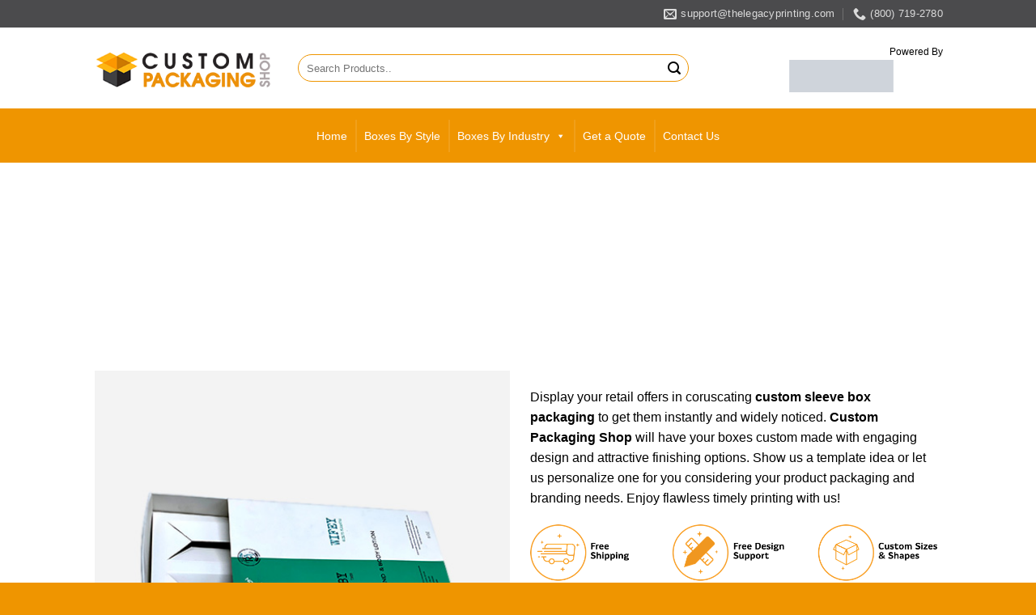

--- FILE ---
content_type: text/html; charset=UTF-8
request_url: https://custompackagingshop.com/sleeve-boxes/
body_size: 58255
content:
<!DOCTYPE html>
<!--[if IE 9 ]><html lang="en-US" class="ie9 loading-site no-js"> <![endif]-->
<!--[if IE 8 ]><html lang="en-US" class="ie8 loading-site no-js"> <![endif]-->
<!--[if (gte IE 9)|!(IE)]><!--><html lang="en-US" class="loading-site no-js"> <!--<![endif]--><head><script data-no-optimize="1">var litespeed_docref=sessionStorage.getItem("litespeed_docref");litespeed_docref&&(Object.defineProperty(document,"referrer",{get:function(){return litespeed_docref}}),sessionStorage.removeItem("litespeed_docref"));</script> <meta charset="UTF-8" /><meta name="viewport" content="width=device-width, initial-scale=1.0, maximum-scale=1.0, user-scalable=no" /><link rel="profile" href="http://gmpg.org/xfn/11" /><link rel="pingback" href="https://custompackagingshop.com/xmlrpc.php" /> <script type="litespeed/javascript">(function(html){html.className=html.className.replace(/\bno-js\b/,'js')})(document.documentElement)</script> <title>Custom Sleeve Boxes | Sleeve Packaging | Custom Packaging Shop</title><meta name='robots' content='max-image-preview:large' /><meta name="description" content="For printing sleeve boxes, trust the services of Custom Packaging Shop. There are attractive options available to enhance outlook of your boxes."/><meta name="robots" content="max-snippet:-1, max-image-preview:large, max-video-preview:-1"/><link rel="canonical" href="https://custompackagingshop.com/sleeve-boxes/" /><meta property="og:locale" content="en_US" /><meta property="og:type" content="article" /><meta property="og:title" content="Custom Sleeve Boxes | Sleeve Packaging | Custom Packaging Shop" /><meta property="og:description" content="For printing sleeve boxes, trust the services of Custom Packaging Shop. There are attractive options available to enhance outlook of your boxes." /><meta property="og:url" content="https://custompackagingshop.com/sleeve-boxes/" /><meta property="og:site_name" content="Custom Packaging Shop" /><meta property="og:image" content="https://custompackagingshop.com/wp-content/uploads/2021/02/SLEEVE-BOXES4.jpg" /><meta property="og:image:secure_url" content="https://custompackagingshop.com/wp-content/uploads/2021/02/SLEEVE-BOXES4.jpg" /><meta property="og:image:width" content="500" /><meta property="og:image:height" content="500" /><meta name="twitter:card" content="summary_large_image" /><meta name="twitter:description" content="For printing sleeve boxes, trust the services of Custom Packaging Shop. There are attractive options available to enhance outlook of your boxes." /><meta name="twitter:title" content="Custom Sleeve Boxes | Sleeve Packaging | Custom Packaging Shop" /><meta name="twitter:image" content="https://custompackagingshop.com/wp-content/uploads/2021/02/SLEEVE-BOXES4.jpg" /> <script type='application/ld+json' class='yoast-schema-graph yoast-schema-graph--main'>{"@context":"https://schema.org","@graph":[{"@type":"WebSite","@id":"https://custompackagingshop.com/#website","url":"https://custompackagingshop.com/","name":"Custom Packaging Shop","potentialAction":{"@type":"SearchAction","target":"https://custompackagingshop.com/?s={search_term_string}","query-input":"required name=search_term_string"}},{"@type":"ImageObject","@id":"https://custompackagingshop.com/sleeve-boxes/#primaryimage","url":"https://custompackagingshop.com/wp-content/uploads/2021/02/SLEEVE-BOXES4.jpg","width":500,"height":500,"caption":"Sleeve boxes"},{"@type":"WebPage","@id":"https://custompackagingshop.com/sleeve-boxes/#webpage","url":"https://custompackagingshop.com/sleeve-boxes/","inLanguage":"en-US","name":"Custom Sleeve Boxes | Sleeve Packaging | Custom Packaging Shop","isPartOf":{"@id":"https://custompackagingshop.com/#website"},"primaryImageOfPage":{"@id":"https://custompackagingshop.com/sleeve-boxes/#primaryimage"},"datePublished":"2021-02-04T15:43:28+00:00","dateModified":"2021-04-26T20:32:12+00:00","description":"For printing sleeve boxes, trust the services of Custom Packaging Shop. There are attractive options available to enhance outlook of your boxes."}]}</script> <link rel="alternate" type="application/rss+xml" title="Custom Packaging Shop &raquo; Feed" href="https://custompackagingshop.com/feed/" /><link rel="alternate" type="application/rss+xml" title="Custom Packaging Shop &raquo; Comments Feed" href="https://custompackagingshop.com/comments/feed/" /><link rel="alternate" type="application/rss+xml" title="Custom Packaging Shop &raquo; Sleeve Boxes Comments Feed" href="https://custompackagingshop.com/sleeve-boxes/feed/" />
 <script
				src="//www.googletagmanager.com/gtag/js?id=UA-188466540-1"  data-cfasync="false" data-wpfc-render="false" type="text/javascript" async></script> <script data-cfasync="false" data-wpfc-render="false" type="text/javascript">var mi_version = '8.10.0';
				var mi_track_user = true;
				var mi_no_track_reason = '';
				
								var disableStrs = [
															'ga-disable-UA-188466540-1',
									];

				/* Function to detect opted out users */
				function __gtagTrackerIsOptedOut() {
					for (var index = 0; index < disableStrs.length; index++) {
						if (document.cookie.indexOf(disableStrs[index] + '=true') > -1) {
							return true;
						}
					}

					return false;
				}

				/* Disable tracking if the opt-out cookie exists. */
				if (__gtagTrackerIsOptedOut()) {
					for (var index = 0; index < disableStrs.length; index++) {
						window[disableStrs[index]] = true;
					}
				}

				/* Opt-out function */
				function __gtagTrackerOptout() {
					for (var index = 0; index < disableStrs.length; index++) {
						document.cookie = disableStrs[index] + '=true; expires=Thu, 31 Dec 2099 23:59:59 UTC; path=/';
						window[disableStrs[index]] = true;
					}
				}

				if ('undefined' === typeof gaOptout) {
					function gaOptout() {
						__gtagTrackerOptout();
					}
				}
								window.dataLayer = window.dataLayer || [];

				window.MonsterInsightsDualTracker = {
					helpers: {},
					trackers: {},
				};
				if (mi_track_user) {
					function __gtagDataLayer() {
						dataLayer.push(arguments);
					}

					function __gtagTracker(type, name, parameters) {
						if (!parameters) {
							parameters = {};
						}

						if (parameters.send_to) {
							__gtagDataLayer.apply(null, arguments);
							return;
						}

						if (type === 'event') {
							
														parameters.send_to = monsterinsights_frontend.ua;
							__gtagDataLayer(type, name, parameters);
													} else {
							__gtagDataLayer.apply(null, arguments);
						}
					}

					__gtagTracker('js', new Date());
					__gtagTracker('set', {
						'developer_id.dZGIzZG': true,
											});
															__gtagTracker('config', 'UA-188466540-1', {"forceSSL":"true","link_attribution":"true"} );
										window.gtag = __gtagTracker;										(function () {
						/* https://developers.google.com/analytics/devguides/collection/analyticsjs/ */
						/* ga and __gaTracker compatibility shim. */
						var noopfn = function () {
							return null;
						};
						var newtracker = function () {
							return new Tracker();
						};
						var Tracker = function () {
							return null;
						};
						var p = Tracker.prototype;
						p.get = noopfn;
						p.set = noopfn;
						p.send = function () {
							var args = Array.prototype.slice.call(arguments);
							args.unshift('send');
							__gaTracker.apply(null, args);
						};
						var __gaTracker = function () {
							var len = arguments.length;
							if (len === 0) {
								return;
							}
							var f = arguments[len - 1];
							if (typeof f !== 'object' || f === null || typeof f.hitCallback !== 'function') {
								if ('send' === arguments[0]) {
									var hitConverted, hitObject = false, action;
									if ('event' === arguments[1]) {
										if ('undefined' !== typeof arguments[3]) {
											hitObject = {
												'eventAction': arguments[3],
												'eventCategory': arguments[2],
												'eventLabel': arguments[4],
												'value': arguments[5] ? arguments[5] : 1,
											}
										}
									}
									if ('pageview' === arguments[1]) {
										if ('undefined' !== typeof arguments[2]) {
											hitObject = {
												'eventAction': 'page_view',
												'page_path': arguments[2],
											}
										}
									}
									if (typeof arguments[2] === 'object') {
										hitObject = arguments[2];
									}
									if (typeof arguments[5] === 'object') {
										Object.assign(hitObject, arguments[5]);
									}
									if ('undefined' !== typeof arguments[1].hitType) {
										hitObject = arguments[1];
										if ('pageview' === hitObject.hitType) {
											hitObject.eventAction = 'page_view';
										}
									}
									if (hitObject) {
										action = 'timing' === arguments[1].hitType ? 'timing_complete' : hitObject.eventAction;
										hitConverted = mapArgs(hitObject);
										__gtagTracker('event', action, hitConverted);
									}
								}
								return;
							}

							function mapArgs(args) {
								var arg, hit = {};
								var gaMap = {
									'eventCategory': 'event_category',
									'eventAction': 'event_action',
									'eventLabel': 'event_label',
									'eventValue': 'event_value',
									'nonInteraction': 'non_interaction',
									'timingCategory': 'event_category',
									'timingVar': 'name',
									'timingValue': 'value',
									'timingLabel': 'event_label',
									'page': 'page_path',
									'location': 'page_location',
									'title': 'page_title',
								};
								for (arg in args) {
																		if (!(!args.hasOwnProperty(arg) || !gaMap.hasOwnProperty(arg))) {
										hit[gaMap[arg]] = args[arg];
									} else {
										hit[arg] = args[arg];
									}
								}
								return hit;
							}

							try {
								f.hitCallback();
							} catch (ex) {
							}
						};
						__gaTracker.create = newtracker;
						__gaTracker.getByName = newtracker;
						__gaTracker.getAll = function () {
							return [];
						};
						__gaTracker.remove = noopfn;
						__gaTracker.loaded = true;
						window['__gaTracker'] = __gaTracker;
					})();
									} else {
										console.log("");
					(function () {
						function __gtagTracker() {
							return null;
						}

						window['__gtagTracker'] = __gtagTracker;
						window['gtag'] = __gtagTracker;
					})();
									}</script>  <script type="litespeed/javascript">window._wpemojiSettings={"baseUrl":"https:\/\/s.w.org\/images\/core\/emoji\/15.0.3\/72x72\/","ext":".png","svgUrl":"https:\/\/s.w.org\/images\/core\/emoji\/15.0.3\/svg\/","svgExt":".svg","source":{"concatemoji":"https:\/\/custompackagingshop.com\/wp-includes\/js\/wp-emoji-release.min.js?ver=6.5.7"}};
/*! This file is auto-generated */
!function(i,n){var o,s,e;function c(e){try{var t={supportTests:e,timestamp:(new Date).valueOf()};sessionStorage.setItem(o,JSON.stringify(t))}catch(e){}}function p(e,t,n){e.clearRect(0,0,e.canvas.width,e.canvas.height),e.fillText(t,0,0);var t=new Uint32Array(e.getImageData(0,0,e.canvas.width,e.canvas.height).data),r=(e.clearRect(0,0,e.canvas.width,e.canvas.height),e.fillText(n,0,0),new Uint32Array(e.getImageData(0,0,e.canvas.width,e.canvas.height).data));return t.every(function(e,t){return e===r[t]})}function u(e,t,n){switch(t){case"flag":return n(e,"\ud83c\udff3\ufe0f\u200d\u26a7\ufe0f","\ud83c\udff3\ufe0f\u200b\u26a7\ufe0f")?!1:!n(e,"\ud83c\uddfa\ud83c\uddf3","\ud83c\uddfa\u200b\ud83c\uddf3")&&!n(e,"\ud83c\udff4\udb40\udc67\udb40\udc62\udb40\udc65\udb40\udc6e\udb40\udc67\udb40\udc7f","\ud83c\udff4\u200b\udb40\udc67\u200b\udb40\udc62\u200b\udb40\udc65\u200b\udb40\udc6e\u200b\udb40\udc67\u200b\udb40\udc7f");case"emoji":return!n(e,"\ud83d\udc26\u200d\u2b1b","\ud83d\udc26\u200b\u2b1b")}return!1}function f(e,t,n){var r="undefined"!=typeof WorkerGlobalScope&&self instanceof WorkerGlobalScope?new OffscreenCanvas(300,150):i.createElement("canvas"),a=r.getContext("2d",{willReadFrequently:!0}),o=(a.textBaseline="top",a.font="600 32px Arial",{});return e.forEach(function(e){o[e]=t(a,e,n)}),o}function t(e){var t=i.createElement("script");t.src=e,t.defer=!0,i.head.appendChild(t)}"undefined"!=typeof Promise&&(o="wpEmojiSettingsSupports",s=["flag","emoji"],n.supports={everything:!0,everythingExceptFlag:!0},e=new Promise(function(e){i.addEventListener("DOMContentLiteSpeedLoaded",e,{once:!0})}),new Promise(function(t){var n=function(){try{var e=JSON.parse(sessionStorage.getItem(o));if("object"==typeof e&&"number"==typeof e.timestamp&&(new Date).valueOf()<e.timestamp+604800&&"object"==typeof e.supportTests)return e.supportTests}catch(e){}return null}();if(!n){if("undefined"!=typeof Worker&&"undefined"!=typeof OffscreenCanvas&&"undefined"!=typeof URL&&URL.createObjectURL&&"undefined"!=typeof Blob)try{var e="postMessage("+f.toString()+"("+[JSON.stringify(s),u.toString(),p.toString()].join(",")+"));",r=new Blob([e],{type:"text/javascript"}),a=new Worker(URL.createObjectURL(r),{name:"wpTestEmojiSupports"});return void(a.onmessage=function(e){c(n=e.data),a.terminate(),t(n)})}catch(e){}c(n=f(s,u,p))}t(n)}).then(function(e){for(var t in e)n.supports[t]=e[t],n.supports.everything=n.supports.everything&&n.supports[t],"flag"!==t&&(n.supports.everythingExceptFlag=n.supports.everythingExceptFlag&&n.supports[t]);n.supports.everythingExceptFlag=n.supports.everythingExceptFlag&&!n.supports.flag,n.DOMReady=!1,n.readyCallback=function(){n.DOMReady=!0}}).then(function(){return e}).then(function(){var e;n.supports.everything||(n.readyCallback(),(e=n.source||{}).concatemoji?t(e.concatemoji):e.wpemoji&&e.twemoji&&(t(e.twemoji),t(e.wpemoji)))}))}((window,document),window._wpemojiSettings)</script> <style id="litespeed-ccss">.screen-reader-text{border:0;clip:rect(1px,1px,1px,1px);-webkit-clip-path:inset(50%);clip-path:inset(50%);height:1px;margin:-1px;overflow:hidden;overflow-wrap:normal!important;word-wrap:normal!important;padding:0;position:absolute!important;width:1px}@-webkit-keyframes spin{0%{transform:rotate(0deg)}to{transform:rotate(1turn)}}@keyframes spin{0%{transform:rotate(0deg)}to{transform:rotate(1turn)}}body{--wp--preset--color--black:#000000;--wp--preset--color--cyan-bluish-gray:#abb8c3;--wp--preset--color--white:#ffffff;--wp--preset--color--pale-pink:#f78da7;--wp--preset--color--vivid-red:#cf2e2e;--wp--preset--color--luminous-vivid-orange:#ff6900;--wp--preset--color--luminous-vivid-amber:#fcb900;--wp--preset--color--light-green-cyan:#7bdcb5;--wp--preset--color--vivid-green-cyan:#00d084;--wp--preset--color--pale-cyan-blue:#8ed1fc;--wp--preset--color--vivid-cyan-blue:#0693e3;--wp--preset--color--vivid-purple:#9b51e0;--wp--preset--gradient--vivid-cyan-blue-to-vivid-purple:linear-gradient(135deg,rgba(6,147,227,1) 0%,rgb(155,81,224) 100%);--wp--preset--gradient--light-green-cyan-to-vivid-green-cyan:linear-gradient(135deg,rgb(122,220,180) 0%,rgb(0,208,130) 100%);--wp--preset--gradient--luminous-vivid-amber-to-luminous-vivid-orange:linear-gradient(135deg,rgba(252,185,0,1) 0%,rgba(255,105,0,1) 100%);--wp--preset--gradient--luminous-vivid-orange-to-vivid-red:linear-gradient(135deg,rgba(255,105,0,1) 0%,rgb(207,46,46) 100%);--wp--preset--gradient--very-light-gray-to-cyan-bluish-gray:linear-gradient(135deg,rgb(238,238,238) 0%,rgb(169,184,195) 100%);--wp--preset--gradient--cool-to-warm-spectrum:linear-gradient(135deg,rgb(74,234,220) 0%,rgb(151,120,209) 20%,rgb(207,42,186) 40%,rgb(238,44,130) 60%,rgb(251,105,98) 80%,rgb(254,248,76) 100%);--wp--preset--gradient--blush-light-purple:linear-gradient(135deg,rgb(255,206,236) 0%,rgb(152,150,240) 100%);--wp--preset--gradient--blush-bordeaux:linear-gradient(135deg,rgb(254,205,165) 0%,rgb(254,45,45) 50%,rgb(107,0,62) 100%);--wp--preset--gradient--luminous-dusk:linear-gradient(135deg,rgb(255,203,112) 0%,rgb(199,81,192) 50%,rgb(65,88,208) 100%);--wp--preset--gradient--pale-ocean:linear-gradient(135deg,rgb(255,245,203) 0%,rgb(182,227,212) 50%,rgb(51,167,181) 100%);--wp--preset--gradient--electric-grass:linear-gradient(135deg,rgb(202,248,128) 0%,rgb(113,206,126) 100%);--wp--preset--gradient--midnight:linear-gradient(135deg,rgb(2,3,129) 0%,rgb(40,116,252) 100%);--wp--preset--font-size--small:13px;--wp--preset--font-size--medium:20px;--wp--preset--font-size--large:36px;--wp--preset--font-size--x-large:42px;--wp--preset--spacing--20:0.44rem;--wp--preset--spacing--30:0.67rem;--wp--preset--spacing--40:1rem;--wp--preset--spacing--50:1.5rem;--wp--preset--spacing--60:2.25rem;--wp--preset--spacing--70:3.38rem;--wp--preset--spacing--80:5.06rem;--wp--preset--shadow--natural:6px 6px 9px rgba(0, 0, 0, 0.2);--wp--preset--shadow--deep:12px 12px 50px rgba(0, 0, 0, 0.4);--wp--preset--shadow--sharp:6px 6px 0px rgba(0, 0, 0, 0.2);--wp--preset--shadow--outlined:6px 6px 0px -3px rgba(255, 255, 255, 1), 6px 6px rgba(0, 0, 0, 1);--wp--preset--shadow--crisp:6px 6px 0px rgba(0, 0, 0, 1)}.wpcf7 form .wpcf7-response-output{margin:2em .5em 1em;padding:.2em 1em;border:2px solid #00a0d2}.wpcf7 form.init .wpcf7-response-output{display:none}@keyframes spin{from{transform:rotate(0deg)}to{transform:rotate(360deg)}}button.pswp__button{box-shadow:none!important;background-image:url(/wp-content/plugins/woocommerce/assets/css/photoswipe/default-skin/default-skin.png)!important}button.pswp__button,button.pswp__button--arrow--left::before,button.pswp__button--arrow--right::before{background-color:transparent!important}button.pswp__button--arrow--left,button.pswp__button--arrow--right{background-image:none!important}.pswp{display:none;position:absolute;width:100%;height:100%;left:0;top:0;overflow:hidden;-ms-touch-action:none;touch-action:none;z-index:1500;-webkit-text-size-adjust:100%;-webkit-backface-visibility:hidden;outline:0}.pswp *{-webkit-box-sizing:border-box;box-sizing:border-box}.pswp__bg{position:absolute;left:0;top:0;width:100%;height:100%;background:#000;opacity:0;-webkit-transform:translateZ(0);transform:translateZ(0);-webkit-backface-visibility:hidden;will-change:opacity}.pswp__scroll-wrap{position:absolute;left:0;top:0;width:100%;height:100%;overflow:hidden}.pswp__container{-ms-touch-action:none;touch-action:none;position:absolute;left:0;right:0;top:0;bottom:0}.pswp__container{-webkit-touch-callout:none}.pswp__bg{will-change:opacity}.pswp__container{-webkit-backface-visibility:hidden}.pswp__item{position:absolute;left:0;right:0;top:0;bottom:0;overflow:hidden}.pswp__button{width:44px;height:44px;position:relative;background:0 0;overflow:visible;-webkit-appearance:none;display:block;border:0;padding:0;margin:0;float:right;opacity:.75;-webkit-box-shadow:none;box-shadow:none}.pswp__button::-moz-focus-inner{padding:0;border:0}.pswp__button,.pswp__button--arrow--left:before,.pswp__button--arrow--right:before{background:url(/wp-content/plugins/woocommerce/assets/css/photoswipe/default-skin/default-skin.png)0 0 no-repeat;background-size:264px 88px;width:44px;height:44px}.pswp__button--close{background-position:0-44px}.pswp__button--zoom{display:none;background-position:-88px 0}.pswp__button--arrow--left,.pswp__button--arrow--right{background:0 0;top:50%;margin-top:-50px;width:70px;height:100px;position:absolute}.pswp__button--arrow--left{left:0}.pswp__button--arrow--right{right:0}.pswp__button--arrow--left:before,.pswp__button--arrow--right:before{content:"";top:35px;background-color:rgb(0 0 0/.3);height:30px;width:32px;position:absolute}.pswp__button--arrow--left:before{left:6px;background-position:-138px -44px}.pswp__button--arrow--right:before{right:6px;background-position:-94px -44px}.pswp__share-modal{display:block;background:rgb(0 0 0/.5);width:100%;height:100%;top:0;left:0;padding:10px;position:absolute;z-index:1600;opacity:0;-webkit-backface-visibility:hidden;will-change:opacity}.pswp__share-modal--hidden{display:none}.pswp__share-tooltip{z-index:1620;position:absolute;background:#fff;top:56px;border-radius:2px;display:block;width:auto;right:44px;-webkit-box-shadow:0 2px 5px rgb(0 0 0/.25);box-shadow:0 2px 5px rgb(0 0 0/.25);-webkit-transform:translateY(6px);-ms-transform:translateY(6px);transform:translateY(6px);-webkit-backface-visibility:hidden;will-change:transform}.pswp__counter{position:absolute;left:0;top:0;height:44px;font-size:13px;line-height:44px;color:#fff;opacity:.75;padding:0 10px}.pswp__caption{position:absolute;left:0;bottom:0;width:100%;min-height:44px}.pswp__caption__center{text-align:left;max-width:420px;margin:0 auto;font-size:13px;padding:10px;line-height:20px;color:#ccc}.pswp__preloader{width:44px;height:44px;position:absolute;top:0;left:50%;margin-left:-22px;opacity:0;will-change:opacity;direction:ltr}@media screen and (max-width:1024px){.pswp__preloader{position:relative;left:auto;top:auto;margin:0;float:right}}.pswp__ui{-webkit-font-smoothing:auto;visibility:visible;opacity:1;z-index:1550}.pswp__top-bar{position:absolute;left:0;top:0;height:44px;width:100%}.pswp__caption,.pswp__top-bar{-webkit-backface-visibility:hidden;will-change:opacity}.pswp__caption,.pswp__top-bar{background-color:rgb(0 0 0/.5)}.pswp__ui--hidden .pswp__button--arrow--left,.pswp__ui--hidden .pswp__button--arrow--right,.pswp__ui--hidden .pswp__caption,.pswp__ui--hidden .pswp__top-bar{opacity:.001}.woocommerce form .form-row .required{visibility:visible}#mega-menu-wrap-primary,#mega-menu-wrap-primary #mega-menu-primary,#mega-menu-wrap-primary #mega-menu-primary ul.mega-sub-menu,#mega-menu-wrap-primary #mega-menu-primary li.mega-menu-item,#mega-menu-wrap-primary #mega-menu-primary li.mega-menu-row,#mega-menu-wrap-primary #mega-menu-primary li.mega-menu-column,#mega-menu-wrap-primary #mega-menu-primary a.mega-menu-link{border-radius:0;box-shadow:none;background:none;border:0;bottom:auto;box-sizing:border-box;clip:auto;color:#666;display:block;float:none;font-family:inherit;font-size:14px;height:auto;left:auto;line-height:1.7;list-style-type:none;margin:0;min-height:auto;max-height:none;min-width:auto;max-width:none;opacity:1;outline:none;overflow:visible;padding:0;position:relative;right:auto;text-align:left;text-decoration:none;text-indent:0;text-transform:none;transform:none;top:auto;vertical-align:baseline;visibility:inherit;width:auto;word-wrap:break-word;white-space:normal}#mega-menu-wrap-primary:before,#mega-menu-wrap-primary #mega-menu-primary:before,#mega-menu-wrap-primary #mega-menu-primary ul.mega-sub-menu:before,#mega-menu-wrap-primary #mega-menu-primary li.mega-menu-item:before,#mega-menu-wrap-primary #mega-menu-primary li.mega-menu-row:before,#mega-menu-wrap-primary #mega-menu-primary li.mega-menu-column:before,#mega-menu-wrap-primary #mega-menu-primary a.mega-menu-link:before,#mega-menu-wrap-primary:after,#mega-menu-wrap-primary #mega-menu-primary:after,#mega-menu-wrap-primary #mega-menu-primary ul.mega-sub-menu:after,#mega-menu-wrap-primary #mega-menu-primary li.mega-menu-item:after,#mega-menu-wrap-primary #mega-menu-primary li.mega-menu-row:after,#mega-menu-wrap-primary #mega-menu-primary li.mega-menu-column:after,#mega-menu-wrap-primary #mega-menu-primary a.mega-menu-link:after{display:none}#mega-menu-wrap-primary{border-radius:0}@media only screen and (min-width:769px){#mega-menu-wrap-primary{background:#ef9500}}#mega-menu-wrap-primary #mega-menu-primary{visibility:visible;text-align:left;padding:0 0 0 0}#mega-menu-wrap-primary #mega-menu-primary a.mega-menu-link{display:inline}#mega-menu-wrap-primary #mega-menu-primary li.mega-menu-item>ul.mega-sub-menu{display:block;visibility:hidden;opacity:1}@media only screen and (max-width:768px){#mega-menu-wrap-primary #mega-menu-primary li.mega-menu-item>ul.mega-sub-menu{display:none;visibility:visible;opacity:1}}@media only screen and (min-width:769px){#mega-menu-wrap-primary #mega-menu-primary[data-effect="fade_up"] li.mega-menu-item.mega-menu-megamenu>ul.mega-sub-menu{opacity:0;transform:translate(0,10px)}}#mega-menu-wrap-primary #mega-menu-primary li.mega-menu-item.mega-menu-megamenu ul.mega-sub-menu ul.mega-sub-menu{visibility:inherit;opacity:1;display:block}#mega-menu-wrap-primary #mega-menu-primary li.mega-menu-item a.mega-menu-link:before{display:inline-block;font:inherit;font-family:dashicons;position:static;margin:0 6px 0 0;vertical-align:top;-webkit-font-smoothing:antialiased;-moz-osx-font-smoothing:grayscale;color:inherit;background:#fff0;height:auto;width:auto;top:auto}#mega-menu-wrap-primary #mega-menu-primary>li.mega-menu-megamenu.mega-menu-item{position:static}#mega-menu-wrap-primary #mega-menu-primary>li.mega-menu-item{margin:0 0 0 0;display:inline-block;height:auto;vertical-align:middle}@media only screen and (min-width:769px){#mega-menu-wrap-primary #mega-menu-primary>li.mega-menu-item{border-left:1px solid rgb(255 255 255/.1);box-shadow:inset 1px 0 0 0 rgb(255 255 255/.1)}#mega-menu-wrap-primary #mega-menu-primary>li.mega-menu-item:first-of-type{border-left:0;box-shadow:none}}#mega-menu-wrap-primary #mega-menu-primary>li.mega-menu-item>a.mega-menu-link{line-height:40px;height:40px;padding:0 10px 0 10px;vertical-align:baseline;width:auto;display:block;color:#fff;text-transform:none;text-decoration:none;text-align:left;text-decoration:none;background:#fff0;border:0;border-radius:0;font-family:inherit;font-size:14px;font-weight:400;outline:none}@media only screen and (max-width:768px){#mega-menu-wrap-primary #mega-menu-primary>li.mega-menu-item{display:list-item;margin:0;clear:both;border:0}#mega-menu-wrap-primary #mega-menu-primary>li.mega-menu-item>a.mega-menu-link{border-radius:0;border:0;margin:0;line-height:40px;height:40px;padding:0 10px;background:#fff0;text-align:left;color:#fff;font-size:14px}}#mega-menu-wrap-primary #mega-menu-primary li.mega-menu-megamenu>ul.mega-sub-menu>li.mega-menu-row{width:100%;float:left}#mega-menu-wrap-primary #mega-menu-primary li.mega-menu-megamenu>ul.mega-sub-menu>li.mega-menu-row .mega-menu-column{float:left;min-height:1px}@media only screen and (min-width:769px){#mega-menu-wrap-primary #mega-menu-primary li.mega-menu-megamenu>ul.mega-sub-menu>li.mega-menu-row>ul.mega-sub-menu>li.mega-menu-columns-2-of-12{width:16.66667%}}@media only screen and (max-width:768px){#mega-menu-wrap-primary #mega-menu-primary li.mega-menu-megamenu>ul.mega-sub-menu>li.mega-menu-row>ul.mega-sub-menu>li.mega-menu-column{width:100%;clear:both}}#mega-menu-wrap-primary #mega-menu-primary li.mega-menu-megamenu>ul.mega-sub-menu>li.mega-menu-row .mega-menu-column>ul.mega-sub-menu>li.mega-menu-item{padding:15px 15px 15px 15px;width:100%}#mega-menu-wrap-primary #mega-menu-primary>li.mega-menu-megamenu>ul.mega-sub-menu{z-index:999;border-radius:0;background:#f1f1f1;border:0;padding:0 0 0 0;position:absolute;width:100%;max-width:none;left:0}@media only screen and (max-width:768px){#mega-menu-wrap-primary #mega-menu-primary>li.mega-menu-megamenu>ul.mega-sub-menu{float:left;position:static;width:100%}}@media only screen and (min-width:769px){#mega-menu-wrap-primary #mega-menu-primary>li.mega-menu-megamenu>ul.mega-sub-menu li.mega-menu-columns-2-of-12{width:16.66667%}}#mega-menu-wrap-primary #mega-menu-primary>li.mega-menu-megamenu>ul.mega-sub-menu li.mega-menu-column>ul.mega-sub-menu>li.mega-menu-item{color:#666;font-family:inherit;font-size:14px;display:block;float:left;clear:none;padding:15px 15px 15px 15px;vertical-align:top}#mega-menu-wrap-primary #mega-menu-primary>li.mega-menu-megamenu>ul.mega-sub-menu li.mega-menu-column>ul.mega-sub-menu>li.mega-menu-item>a.mega-menu-link{color:#222;font-family:inherit;font-size:16px;text-transform:uppercase;text-decoration:underline;font-weight:700;text-align:left;margin:0 0 0 0;padding:10px 0 10px 0;vertical-align:top;display:block;border:0}#mega-menu-wrap-primary #mega-menu-primary>li.mega-menu-megamenu>ul.mega-sub-menu li.mega-menu-column>ul.mega-sub-menu>li.mega-menu-item li.mega-menu-item>a.mega-menu-link{color:#222;font-family:inherit;font-size:12px;text-transform:none;text-decoration:none;font-weight:400;text-align:left;margin:0 0 0 0;padding:10px 0 10px 0;vertical-align:top;display:block;border-top:0 solid #222;border-left:0 solid #222;border-right:0 solid #222;border-bottom:2px solid #222}@media only screen and (max-width:768px){#mega-menu-wrap-primary #mega-menu-primary>li.mega-menu-megamenu>ul.mega-sub-menu{border:0;padding:10px;border-radius:0}}#mega-menu-wrap-primary #mega-menu-primary li.mega-menu-item-has-children>a.mega-menu-link>span.mega-indicator:after{content:"";font-family:dashicons;font-weight:400;display:inline-block;margin:0 0 0 6px;vertical-align:top;-webkit-font-smoothing:antialiased;-moz-osx-font-smoothing:grayscale;transform:rotate(0);color:inherit;position:relative;background:#fff0;height:auto;width:auto;right:auto;line-height:inherit}#mega-menu-wrap-primary #mega-menu-primary li.mega-menu-item-has-children>a.mega-menu-link>span.mega-indicator{display:inline;height:auto;width:auto;background:#fff0;position:relative;left:auto;min-width:auto;line-height:inherit;color:inherit;font-size:inherit;padding:0}#mega-menu-wrap-primary #mega-menu-primary li.mega-menu-item-has-children li.mega-menu-item-has-children>a.mega-menu-link>span.mega-indicator{float:right}@media only screen and (max-width:768px){#mega-menu-wrap-primary #mega-menu-primary li.mega-menu-item-has-children>a.mega-menu-link>span.mega-indicator{float:right}}#mega-menu-wrap-primary #mega-menu-primary li.mega-menu-megamenu:not(.mega-menu-tabbed) li.mega-menu-item-has-children:not(.mega-collapse-children)>a.mega-menu-link>span.mega-indicator{display:none}@media only screen and (max-width:768px){#mega-menu-wrap-primary:after{content:"";display:table;clear:both}}#mega-menu-wrap-primary .mega-menu-toggle{display:none;z-index:1;background:#222;border-radius:2px 2px 2px 2px;line-height:40px;height:40px;text-align:left;outline:none;white-space:nowrap}@media only screen and (max-width:768px){#mega-menu-wrap-primary .mega-menu-toggle{display:-webkit-box;display:-ms-flexbox;display:-webkit-flex;display:flex}}#mega-menu-wrap-primary .mega-menu-toggle .mega-toggle-blocks-left,#mega-menu-wrap-primary .mega-menu-toggle .mega-toggle-blocks-center,#mega-menu-wrap-primary .mega-menu-toggle .mega-toggle-blocks-right{display:-webkit-box;display:-ms-flexbox;display:-webkit-flex;display:flex;-ms-flex-preferred-size:33.33%;-webkit-flex-basis:33.33%;flex-basis:33.33%}#mega-menu-wrap-primary .mega-menu-toggle .mega-toggle-blocks-left{-webkit-box-flex:1;-ms-flex:1;-webkit-flex:1;flex:1;-webkit-box-pack:start;-ms-flex-pack:start;-webkit-justify-content:flex-start;justify-content:flex-start}#mega-menu-wrap-primary .mega-menu-toggle .mega-toggle-blocks-center{-webkit-box-pack:center;-ms-flex-pack:center;-webkit-justify-content:center;justify-content:center}#mega-menu-wrap-primary .mega-menu-toggle .mega-toggle-blocks-right{-webkit-box-flex:1;-ms-flex:1;-webkit-flex:1;flex:1;-webkit-box-pack:end;-ms-flex-pack:end;-webkit-justify-content:flex-end;justify-content:flex-end}#mega-menu-wrap-primary .mega-menu-toggle .mega-toggle-blocks-right .mega-toggle-block{margin-right:6px}#mega-menu-wrap-primary .mega-menu-toggle .mega-toggle-blocks-right .mega-toggle-block:only-child{margin-left:6px}#mega-menu-wrap-primary .mega-menu-toggle .mega-toggle-block{display:-webkit-box;display:-ms-flexbox;display:-webkit-flex;display:flex;height:100%;outline:0;-webkit-align-self:center;-ms-flex-item-align:center;align-self:center;-ms-flex-negative:0;-webkit-flex-shrink:0;flex-shrink:0}@media only screen and (max-width:768px){#mega-menu-wrap-primary .mega-menu-toggle+#mega-menu-primary{background:#222;padding:0 0 0 0;display:none}}#mega-menu-wrap-primary .mega-menu-toggle .mega-toggle-block-0 .mega-toggle-animated{padding:0;display:-webkit-box;display:-ms-flexbox;display:-webkit-flex;display:flex;font:inherit;color:inherit;text-transform:none;background-color:#fff0;border:0;margin:0;overflow:visible;transform:scale(.8);align-self:center;outline:0;background:none}#mega-menu-wrap-primary .mega-menu-toggle .mega-toggle-block-0 .mega-toggle-animated-box{width:40px;height:24px;display:inline-block;position:relative;outline:0}#mega-menu-wrap-primary .mega-menu-toggle .mega-toggle-block-0 .mega-toggle-animated-inner{display:block;top:50%;margin-top:-2px}#mega-menu-wrap-primary .mega-menu-toggle .mega-toggle-block-0 .mega-toggle-animated-inner,#mega-menu-wrap-primary .mega-menu-toggle .mega-toggle-block-0 .mega-toggle-animated-inner::before,#mega-menu-wrap-primary .mega-menu-toggle .mega-toggle-block-0 .mega-toggle-animated-inner::after{width:40px;height:4px;background-color:#ddd;border-radius:4px;position:absolute}#mega-menu-wrap-primary .mega-menu-toggle .mega-toggle-block-0 .mega-toggle-animated-inner::before,#mega-menu-wrap-primary .mega-menu-toggle .mega-toggle-block-0 .mega-toggle-animated-inner::after{content:"";display:block}#mega-menu-wrap-primary .mega-menu-toggle .mega-toggle-block-0 .mega-toggle-animated-inner::before{top:-10px}#mega-menu-wrap-primary .mega-menu-toggle .mega-toggle-block-0 .mega-toggle-animated-inner::after{bottom:-10px}#mega-menu-wrap-primary .mega-menu-toggle .mega-toggle-block-0 .mega-toggle-animated-slider .mega-toggle-animated-inner{top:2px}#mega-menu-wrap-primary .mega-menu-toggle .mega-toggle-block-0 .mega-toggle-animated-slider .mega-toggle-animated-inner::before{top:10px}#mega-menu-wrap-primary .mega-menu-toggle .mega-toggle-block-0 .mega-toggle-animated-slider .mega-toggle-animated-inner::after{top:20px}#mega-menu-wrap-primary{clear:both}html{font-family:sans-serif;-ms-text-size-adjust:100%;-webkit-text-size-adjust:100%}body{margin:0}aside,figure,header,main,nav,section{display:block}a{background-color:#fff0}b,strong{font-weight:inherit}b,strong{font-weight:bolder}img{border-style:none}button,input{font:inherit}button,input{overflow:visible}button{text-transform:none}button,html [type="button"],[type="submit"]{-webkit-appearance:button}button::-moz-focus-inner,input::-moz-focus-inner{border:0;padding:0}button:-moz-focusring,input:-moz-focusring{outline:1px dotted ButtonText}[type="checkbox"]{box-sizing:border-box;padding:0}[type="search"]{-webkit-appearance:textfield}[type="search"]::-webkit-search-cancel-button,[type="search"]::-webkit-search-decoration{-webkit-appearance:none}*,*:before,*:after{box-sizing:border-box}html{box-sizing:border-box;background-attachment:fixed}body{color:#777;scroll-behavior:smooth;-webkit-font-smoothing:antialiased;-moz-osx-font-smoothing:grayscale}img{max-width:100%;height:auto;display:inline-block;vertical-align:middle}figure{margin:0}p:empty{display:none}a,button,input{-ms-touch-action:manipulation;touch-action:manipulation}.col{position:relative;margin:0;padding:0 15px 30px;width:100%}.col-inner{position:relative;margin-left:auto;margin-right:auto;width:100%;background-position:50% 50%;background-size:cover;background-repeat:no-repeat;-ms-flex:1 0 auto;flex:1 0 auto}@media screen and (min-width:850px){.col:first-child .col-inner{margin-left:auto;margin-right:0}.col+.col .col-inner{margin-right:auto;margin-left:0}}@media screen and (max-width:849px){.col{padding-bottom:30px}}.align-equal>.col{display:-ms-flexbox;display:flex}.small-12{max-width:100%;-ms-flex-preferred-size:100%;flex-basis:100%}@media screen and (min-width:550px){.medium-4{max-width:33.33333%;-ms-flex-preferred-size:33.33333%;flex-basis:33.33333%}.medium-5{max-width:41.66667%;-ms-flex-preferred-size:41.66667%;flex-basis:41.66667%}.medium-6{max-width:50%;-ms-flex-preferred-size:50%;flex-basis:50%}.medium-7{max-width:58.33333%;-ms-flex-preferred-size:58.33333%;flex-basis:58.33333%}}@media screen and (min-width:850px){.large-4{max-width:33.33333%;-ms-flex-preferred-size:33.33333%;flex-basis:33.33333%}.large-5{max-width:41.66667%;-ms-flex-preferred-size:41.66667%;flex-basis:41.66667%}.large-6{max-width:50%;-ms-flex-preferred-size:50%;flex-basis:50%}.large-7{max-width:58.33333%;-ms-flex-preferred-size:58.33333%;flex-basis:58.33333%}.large-12{max-width:100%;-ms-flex-preferred-size:100%;flex-basis:100%}}body,.container,.row{width:100%;margin-left:auto;margin-right:auto}.container{padding-left:15px;padding-right:15px}.container,.row{max-width:1080px}.row.row-collapse{max-width:1050px}.row.row-small{max-width:1065px}.flex-row{-js-display:flex;display:-ms-flexbox;display:flex;-ms-flex-flow:row nowrap;flex-flow:row nowrap;-ms-flex-align:center;align-items:center;-ms-flex-pack:justify;justify-content:space-between;width:100%}.header .flex-row{height:100%}.flex-col{max-height:100%}.flex-grow{-ms-flex:1;flex:1;-ms-flex-negative:1;-ms-flex-preferred-size:auto!important}.flex-center{margin:0 auto}.flex-left{margin-right:auto}.flex-right{margin-left:auto}@media all and (-ms-high-contrast:none){.nav>li>a>i{top:-1px}}.row{width:100%;-js-display:flex;display:-ms-flexbox;display:flex;-ms-flex-flow:row wrap;flex-flow:row wrap}.row .container{padding-left:0;padding-right:0}.section+.row:not(.row-collapse){margin-top:30px}.row-full-width{max-width:100%!important}.row-collapse{padding:0}.row-collapse>.col{padding:0!important}.row-collapse>.col .container{max-width:100%}.row-small>.col{padding:0 9.8px 19.6px;margin-bottom:0}.section{padding:30px 0;position:relative;min-height:auto;width:100%;display:-ms-flexbox;display:flex;-ms-flex-flow:row;flex-flow:row;-ms-flex-align:center;align-items:center}.section.dark{background-color:#666}.section-bg{overflow:hidden}.section-bg,.section-content{width:100%}.section-content{z-index:1}.nav-dropdown{position:absolute;min-width:260px;max-height:0;z-index:9;padding:20px 0 20px;opacity:0;margin:0;box-shadow:1px 1px 15px rgb(0 0 0/.15);border:2px solid #ddd;color:#777;background-color:#fff;text-align:left;display:table;left:-99999px}.nav-dropdown:after{visibility:hidden;display:block;content:"";clear:both;height:0}.nav-dropdown-has-arrow li.has-dropdown:after,.nav-dropdown-has-arrow li.has-dropdown:before{bottom:-2px;z-index:10;opacity:0;left:50%;border:solid #fff0;content:"";height:0;width:0;position:absolute}.nav-dropdown-has-arrow li.has-dropdown:after{border-color:#fff0;border-bottom-color:#fff;border-width:8px;margin-left:-8px}.nav-dropdown-has-arrow li.has-dropdown:before{z-index:-999;border-bottom-color:#ddd;border-width:11px;margin-left:-11px}.nav p{margin:0;padding-bottom:0}.nav,.nav ul:not(.nav-dropdown){margin:0;padding:0}.nav{width:100%;position:relative;display:inline-block;display:-ms-flexbox;display:flex;-ms-flex-flow:row wrap;flex-flow:row wrap;-ms-flex-align:center;align-items:center}.nav>li{display:inline-block;list-style:none;margin:0;padding:0;position:relative;margin:0 7px}.nav>li>a{padding:10px 0;display:inline-block;display:-ms-inline-flexbox;display:inline-flex;-ms-flex-wrap:wrap;flex-wrap:wrap;-ms-flex-align:center;align-items:center}.nav-small .nav>li>a{vertical-align:top;padding-top:5px;padding-bottom:5px;font-weight:400}.nav-center{-ms-flex-pack:center;justify-content:center}.nav-left{-ms-flex-pack:start;justify-content:flex-start}.nav-right{-ms-flex-pack:end;justify-content:flex-end}@media (max-width:849px){.medium-nav-center{-ms-flex-pack:center;justify-content:center}}.nav>li>a{color:rgb(102 102 102/.85)}.nav>li.active>a{color:rgb(17 17 17/.85)}.nav li:first-child{margin-left:0!important}.nav li:last-child{margin-right:0!important}.nav-uppercase>li>a{letter-spacing:.02em;text-transform:uppercase;font-weight:bolder}@media (min-width:850px){.nav-divided>li{margin:0 .7em}.nav-divided>li+li>a:after{content:"";position:absolute;top:50%;width:1px;border-left:1px solid rgb(0 0 0/.1);height:15px;margin-top:-7px;left:-1em}}li.html form,li.html input{margin:0}.nav-outline>li.active>a{color:#446084;border-color:currentColor}.tabbed-content{display:-ms-flexbox;display:flex;-ms-flex-flow:row wrap;flex-flow:row wrap}.tabbed-content .nav,.tabbed-content .tab-panels{width:100%}.tab-panels{padding-top:1em}.tab-panels .entry-content{padding:0}.tab-panels .panel:not(.active){zoom:1;float:"left";visibility:hidden;height:0;padding:0;display:block;overflow:hidden;opacity:0}.tab-panels .panel.active{display:block!important}.nav-outline>li{margin:0}.nav-outline>li>a{line-height:2.4em;padding:0 .75em;position:relative;z-index:10;border:2px solid #fff0;border-radius:32px}.nav.nav-vertical{-ms-flex-flow:column;flex-flow:column}.nav.nav-vertical li{list-style:none;margin:0;width:100%}.nav-vertical li li{font-size:1em;padding-left:.5em}.nav-vertical>li{display:-ms-flexbox;display:flex;-ms-flex-flow:row wrap;flex-flow:row wrap;-ms-flex-align:center;align-items:center}.nav-vertical>li ul{width:100%}.nav-vertical li li.menu-item-has-children{margin-bottom:1em}.nav-vertical>li>ul>li a,.nav-vertical>li>a{display:block;width:auto;-ms-flex-positive:1;flex-grow:1}.nav-vertical li li.menu-item-has-children>a{color:#000;text-transform:uppercase;font-size:.8em;font-weight:bolder}.nav-vertical>li.html{padding-top:1em;padding-bottom:1em}.nav-vertical>li>ul li a{color:#666}.nav-vertical>li>ul{margin:0 0 2em;padding-left:1em}.nav .children{position:fixed;opacity:0;left:-99999px;-ms-transform:translateX(-10px);transform:translateX(-10px)}.nav-sidebar.nav-vertical>li+li{border-top:1px solid #ececec}.nav-vertical>li+li{border-top:1px solid #ececec}.badge-container{margin:30px 0 0 0}.banner{position:relative;background-color:#446084;width:100%;min-height:30px}.banner-bg{overflow:hidden}.banner-layers{max-height:100%;height:100%;position:relative}@media (max-width:549px){.banner-layers{overflow:auto;-webkit-overflow-scrolling:touch}}.banner-layers>*{position:absolute!important}.button,button{position:relative;display:inline-block;background-color:#fff0;text-transform:uppercase;font-size:.97em;letter-spacing:.03em;-ms-touch-action:none;touch-action:none;font-weight:bolder;text-align:center;color:currentColor;text-decoration:none;border:1px solid #fff0;vertical-align:middle;border-radius:0;margin-top:0;margin-right:1em;text-shadow:none;line-height:2.4em;min-height:2.5em;padding:0 1.2em;max-width:100%;text-rendering:optimizeLegibility;box-sizing:border-box}.button span{display:inline-block;line-height:1.6}.button.is-outline{line-height:2.19em}.button{color:#fff;background-color:#446084;background-color:var(--primary-color);border-color:rgb(0 0 0/.05)}.button.is-outline{border:2px solid currentColor;background-color:#fff0}.dark .button{color:#fff}.is-outline{color:silver}.primary{background-color:#446084}.secondary{background-color:#d26e4b}.text-right .button:last-of-type{margin-right:0!important}.header-button{display:inline-block}.header-button .button{margin:0}.flex-col button,.flex-col .button,.flex-col input{margin-bottom:0}.is-divider{height:3px;display:block;background-color:rgb(0 0 0/.1);margin:1em 0 1em;width:100%;max-width:30px}.widget .is-divider{margin-top:.66em}form{margin-bottom:0}input[type="search"],input[type="text"],input[type="password"]{box-sizing:border-box;border:1px solid #ddd;padding:0 .75em;height:2.507em;font-size:.97em;border-radius:0;max-width:100%;width:100%;vertical-align:middle;background-color:#fff;color:#333;box-shadow:inset 0 1px 2px rgb(0 0 0/.1)}input[type="search"],input[type="text"]{-webkit-appearance:none;-moz-appearance:none;appearance:none}label{font-weight:700;display:block;font-size:.9em;margin-bottom:.4em}input[type="checkbox"]{display:inline;margin-right:10px;font-size:16px}.form-flat input:not([type="submit"]){background-color:rgb(0 0 0/.03);box-shadow:none;border-color:rgb(0 0 0/.09);color:currentColor!important;border-radius:99px}.form-flat button,.form-flat input{border-radius:99px}.form-flat .flex-row .flex-col{padding-right:4px}.form-flat .button.icon{color:currentColor!important;border-color:transparent!important;background-color:transparent!important;box-shadow:none}i[class^="icon-"]{font-family:"fl-icons"!important;speak:none!important;margin:0;padding:0;display:inline-block;font-style:normal!important;font-weight:normal!important;font-variant:normal!important;text-transform:none!important;position:relative;line-height:1.2}button i,.button i{vertical-align:middle;top:-1.5px}.button.icon{margin-left:.12em;margin-right:.12em;min-width:2.5em;padding-left:.6em;padding-right:.6em;display:inline-block}.button.icon i{font-size:1.2em}.button.icon.is-small{border-width:1px}.button.icon.is-small i{top:-1px}.button.icon.circle{padding-left:0;padding-right:0}.button.icon.circle>i{margin:0 8px}.button.icon.circle>i:only-child{margin:0}.nav>li>a>i{vertical-align:middle;font-size:20px}.nav>li>a>i+span{margin-left:5px}img{opacity:1}.img{position:relative}.img .img-inner{position:relative;overflow:hidden}.img,.img img{width:100%}.image-tools{padding:10px;position:absolute}.image-tools.top.right{padding-bottom:0;padding-left:0}@media only screen and (max-device-width:1024px){.image-tools{opacity:1!important;padding:5px}}.lightbox-content{background-color:#fff;max-width:875px;margin:0 auto;transform:translateZ(0);box-shadow:3px 3px 20px 0 rgb(0 0 0/.15);position:relative}.lightbox-content .lightbox-inner{padding:30px 20px}.pswp__bg{background-color:rgb(0 0 0/.6)}@media (min-width:549px){.pswp__top-bar{background-color:transparent!important}}.pswp__item{opacity:0}.pswp__caption__center{text-align:center}.mfp-hide{display:none!important}.loading-spin{position:relative}.loading-spin{content:"";margin:0 auto;font-size:10px;text-indent:-9999em;border-top:3px solid rgb(0 0 0/.1)!important;border-right:3px solid rgb(0 0 0/.1)!important;border-bottom:3px solid rgb(0 0 0/.1)!important;opacity:.8;border-left:3px solid #446084;animation:spin .6s infinite linear;border-radius:50%;width:30px;height:30px}.dark.loading-spin{border-top:3px solid rgb(0 0 0/.1)!important;border-right:3px solid rgb(0 0 0/.1)!important;border-bottom:3px solid rgb(0 0 0/.1)!important;border-left:3px solid #fff!important}.loading-spin.centered{position:absolute;top:50%;left:50%;margin-left:-15px;margin-top:-15px;z-index:99}.loading-spin{border-radius:50%;width:30px;height:30px}@keyframes spin{0%{transform:rotate(0deg)}100%{transform:rotate(360deg)}}.slider-wrapper{position:relative}.slider{position:relative}.slider:not(.flickity-enabled){white-space:nowrap;overflow-y:hidden;overflow-x:scroll;width:auto;-ms-overflow-style:-ms-autohiding-scrollbar}.slider::-webkit-scrollbar{width:0px!important;height:0px!important}.slider:not(.flickity-enabled)>*{display:inline-block!important;white-space:normal!important;vertical-align:top}.slider>div:not(.col){width:100%}table{width:100%;margin-bottom:1em;border-color:#ececec;border-spacing:0}th,td{padding:.5em;text-align:left;border-bottom:1px solid #ececec;line-height:1.3;font-size:.9em}td{color:#666}th:first-child{padding-left:0}td:last-child{padding-right:0}label{color:#222}.table{display:table}a{color:#334862;text-decoration:none}a.plain{color:currentColor}.dark a{color:currentColor}ul{list-style:disc}ul{margin-top:0;padding:0}ul ul{margin:1.5em 0 1.5em 3em}li{margin-bottom:.6em}.col-inner ul li{margin-left:1.3em}.col-inner ul li.tab{margin-left:0}.button,button,input{margin-bottom:1em}form,figure,p,ul{margin-bottom:1.3em}form p{margin-bottom:.5em}body{line-height:1.6}h1,h2,h3{color:#555;width:100%;margin-top:0;margin-bottom:.5em;text-rendering:optimizeSpeed}h1{font-size:1.7em;line-height:1.3}h2{font-size:1.6em;line-height:1.3}h3{font-size:1.25em}@media (max-width:549px){h1{font-size:1.4em}h2{font-size:1.2em}h3{font-size:1em}}p{margin-top:0}h2>span{-webkit-box-decoration-break:clone;box-decoration-break:clone}.uppercase,th,span.widget-title{line-height:1.05;letter-spacing:.05em;text-transform:uppercase}span.widget-title{font-size:1em;font-weight:600}.is-normal{font-weight:400}.is-uppercase,.uppercase{line-height:1.2;text-transform:uppercase}.is-larger{font-size:1.3em}.is-small,.is-small.button{font-size:.8em}@media (max-width:549px){.is-larger{font-size:1.2em}}.nav>li>a{font-size:.8em}.nav>li.html{font-size:.85em}.container:after,.row:after,.clearfix:after{content:"";display:table;clear:both}@media (min-width:550px){.show-for-small{display:none!important}}@media (min-width:850px){.show-for-medium{display:none!important}}@media (max-width:849px){.hide-for-medium{display:none!important}}.mb-0{margin-bottom:0!important}.mb-half{margin-bottom:15px}.text-left{text-align:left}.text-center{text-align:center}.text-right{text-align:right}.text-center>div,.text-center>div>div{margin-left:auto;margin-right:auto}.relative{position:relative!important}.absolute{position:absolute!important}.fixed{position:fixed!important;z-index:12}.top{top:0}.right{right:0}.left{left:0}.bottom{bottom:0}.fill{position:absolute;top:0;left:0;height:100%;right:0;bottom:0;padding:0!important;margin:0!important}.bg-fill{background-size:cover!important;background-repeat:no-repeat!important;background-position:50% 50%}.circle{border-radius:999px!important;object-fit:cover}.z-1{z-index:21}.z-3{z-index:23}.z-top{z-index:9995}.no-scrollbar{-ms-overflow-style:-ms-autohiding-scrollbar}.no-scrollbar::-webkit-scrollbar{width:0px!important;height:0px!important}.screen-reader-text{clip:rect(1px,1px,1px,1px);position:absolute!important;height:1px;width:1px;overflow:hidden}@media screen and (max-width:549px){.x50{left:50%;-ms-transform:translateX(-50%);transform:translateX(-50%)}.y50{top:50.3%;-ms-transform:translateY(-50%);transform:translateY(-50%)}.y50.x50{-ms-transform:translate(-50%,-50%);transform:translate(-50%,-50%)}}@media screen and (min-width:550px) and (max-width:849px){.md-x50{left:50%;-ms-transform:translateX(-50%)!important;transform:translateX(-50%)!important}.md-y50{top:50%;-ms-transform:translateY(-50%)!important;transform:translateY(-50%)!important}.md-x50.md-y50{-ms-transform:translate(-50%,-50%)!important;transform:translate(-50%,-50%)!important}}@media screen and (min-width:850px){.lg-x50{left:50%;-ms-transform:translateX(-50%)!important;transform:translateX(-50%)!important}.lg-y50{top:50%;-ms-transform:translateY(-50%)!important;transform:translateY(-50%)!important}.lg-x50.lg-y50{-ms-transform:translate(-50%,-50%)!important;transform:translate(-50%,-50%)!important}}.is-border{border-width:1px;border-style:solid;border-color:#ececec;position:absolute;border-radius:0;margin:0;top:0;bottom:0;right:0;left:0}.show-on-hover{opacity:0;filter:blur(0)}.dark,.dark p{color:#f1f1f1}.dark h1,.dark h2{color:#fff}.nav-dark .nav>li>a{color:rgb(255 255 255/.8)}.nav-dark .nav-divided>li+li>a:after{border-color:rgb(255 255 255/.2)}html{overflow-x:hidden}#wrapper,#main{background-color:#fff;position:relative}.header,.header-wrapper{width:100%;z-index:30;position:relative;background-size:cover;background-position:50%0}.header-bg-color{background-color:rgb(255 255 255/.9)}.header-top,.header-bottom{display:-ms-flexbox;display:flex;-ms-flex-align:center;align-items:center;-ms-flex-wrap:no-wrap;flex-wrap:no-wrap}.header-bg-image,.header-bg-color{background-position:50%0}.header-top{background-color:#446084;z-index:11;position:relative;min-height:20px}.header-main{z-index:10;position:relative}.header-bottom{z-index:9;position:relative;min-height:35px}@media (max-width:849px){.header-main li.html.custom{display:none}}.entry-content{padding-top:1.5em;padding-bottom:1.5em}img.size-full.alignnone{margin-bottom:2em}.widget{margin-bottom:1.5em}.widget ul{margin:0}.widget li{list-style:none}.widget>ul>li{list-style:none;margin-bottom:.3em;text-align:left;margin:0}.widget>ul>li>a{display:inline-block;padding:6px 0;-ms-flex:1;flex:1}.widget>ul>li:before{font-family:"fl-icons";display:inline-block;opacity:.6;margin-right:6px}.widget>ul>li+li{border-top:1px solid #ececec}.widget .current-cat>a{color:#000;font-weight:bolder}.wpcf7 p{padding:0;margin:0}.wpcf7 .wpcf7-response-output{margin:5px 0 0 0;border-radius:10px}.breadcrumbs{text-transform:uppercase;color:#222;font-weight:700;letter-spacing:0;padding:0}.breadcrumbs .divider{position:relative;top:0;opacity:.35;margin:0 .3em;font-weight:300}.dark .breadcrumbs{color:#fff}.breadcrumbs a{color:rgb(102 102 102/.7);font-weight:400}.breadcrumbs a:first-of-type{margin-left:0}.dark .breadcrumbs a{color:#fff}html{background-color:#5b5b5b}.back-to-top{margin:0;opacity:0;bottom:20px;right:20px;-ms-transform:translateY(30%);transform:translateY(30%)}.logo{line-height:1;margin:0}.logo a{text-decoration:none;display:block;color:#446084;font-size:32px;text-transform:uppercase;font-weight:bolder;margin:0}.logo img{display:block;width:auto}.header-logo-dark{display:none!important}.logo-left .logo{margin-left:0;margin-right:30px}@media screen and (max-width:849px){.header-inner .nav{-ms-flex-wrap:nowrap;flex-wrap:nowrap}.medium-logo-center .flex-left{-ms-flex-order:1;order:1;-ms-flex:1 1 0%;flex:1 1 0%}.medium-logo-center .logo{-ms-flex-order:2;order:2;text-align:center;margin:0 15px}.medium-logo-center .logo img{margin:0 auto}.medium-logo-center .flex-right{-ms-flex:1 1 0%;flex:1 1 0%;-ms-flex-order:3;order:3}}.next-prev-thumbs li{position:relative;display:inline-block;margin:0 1px 0!important}.next-prev-thumbs li .button{margin-bottom:0}.next-prev-thumbs .nav-dropdown{padding:2px;width:90px;min-width:90px}.sidebar-menu .search-form{display:block!important}.searchform-wrapper form{margin-bottom:0}.sidebar-menu .search-form{padding:5px 0;width:100%}.searchform{position:relative}.searchform .button.icon{margin:0}.searchform .button.icon i{font-size:1.2em}.searchform-wrapper{width:100%}.searchform-wrapper.form-flat .flex-col:last-of-type{margin-left:-2.9em}.header .search-form .live-search-results{text-align:left;color:#111;top:105%;box-shadow:0 0 10px 0 rgb(0 0 0/.1);left:0;right:0;background-color:rgb(255 255 255/.95);position:absolute}.icon-phone:before{content:""}.icon-menu:before{content:""}.icon-angle-left:before{content:""}.icon-angle-right:before{content:""}.icon-angle-up:before{content:""}.icon-envelop:before{content:""}.icon-search:before{content:""}.widget_product_categories>ul>li{display:-ms-flexbox;display:flex;-ms-flex-flow:row wrap;flex-flow:row wrap;-ms-flex-align:center;align-items:center}.woocommerce-form-login .button{margin-bottom:0}p.form-row-wide{clear:both}.woocommerce-product-gallery figure{margin:0}.product-gallery-slider img{width:100%}#product-sidebar .next-prev-thumbs{margin:-.5em 0 3em}.wpcf7-response-output{background:#fff!important}.bg{opacity:0}.bg-loaded{opacity:1}:root{--primary-color:#ef9500}.header-main{height:100px}#logo img{max-height:100px}#logo{width:223px}.header-bottom{min-height:67px}.header-top{min-height:34px}.search-form{width:89%}.header-bottom{background-color:#ef9500}@media (max-width:549px){.header-main{height:70px}#logo img{max-height:70px}}.header-top{background-color:#4b4b4d!important}.logo a,.nav-outline>li.active>a,.nav-outline>li.active>a{color:#ef9500}button[type="submit"],.button.submit-button,.button.primary:not(.is-outline),.banner,.header-top,.button.primary:not(.is-outline){background-color:#ef9500}.loading-spin{border-color:#ef9500}.button.secondary:not(.is-outline){background-color:#000}body{font-family:"Montserrat",sans-serif}body{font-weight:0}body{color:#000}.nav>li>a{font-family:"Montserrat",sans-serif}.nav>li>a{font-weight:700}h1,h2,h3{font-family:"Montserrat",sans-serif}h1,h2,h3{font-weight:0}h1,h2,h3{color:#000}a{color:#ef9500}html{background-color:#ef9500}#main .row:nth-child(1){max-width:100%;padding:0!important}#main .col.large-12:nth-child(1){padding:0!important}.section-content.relative{max-width:1080px;margin:0 auto}.header-bottom{width:100%}.nav>li>a{font-weight:700;color:#fff}.row-small .col-inner{background-color:#fff;border-top-left-radius:6px;border-top-right-radius:5px;border-bottom-left-radius:6px;border-bottom-right-radius:7px;padding-top:24px!important}#product-page-button{display:none}.align-equal div .img{display:none}.form-flat input:not([type="submit"]){background-color:#fff!important;border-color:#ef9500!important;color:currentColor!important}.nav>li>a>i+span{margin-left:5px;text-transform:lowercase}#section_1296782051{padding-top:60px;padding-bottom:60px;margin-bottom:0;min-height:0}#section_1296782051 .section-bg{background-position:51% 19%}#row-884282795>.col>.col-inner{padding:0 0 0 0}#row-1309646511>.col>.col-inner{padding:0 0 0 0}#image_170848402{width:41%}@media (min-width:550px){#image_170848402{width:100%}}#banner-2036506211{padding-top:300px;background-color:#fff}@media (min-width:550px){#banner-2036506211{padding-top:500px}}#image_642632038{width:41%}@media (min-width:550px){#image_642632038{width:100%}}#banner-895710187{padding-top:300px;background-color:#fff}@media (min-width:550px){#banner-895710187{padding-top:500px}}#image_1986579154{width:41%}@media (min-width:550px){#image_1986579154{width:100%}}#banner-728648236{padding-top:300px;background-color:#fff}@media (min-width:550px){#banner-728648236{padding-top:500px}}#image_2076238409{width:41%}@media (min-width:550px){#image_2076238409{width:100%}}#banner-2134777247{padding-top:300px;background-color:#fff}@media (min-width:550px){#banner-2134777247{padding-top:500px}}#image_1374921367{width:41%}@media (min-width:550px){#image_1374921367{width:100%}}#banner-750493418{padding-top:300px;background-color:#fff}@media (min-width:550px){#banner-750493418{padding-top:500px}}#row-1425619421>.col>.col-inner{padding:0 0 0 0}#section_173564375{padding-top:0;padding-bottom:0;margin-bottom:0;min-height:0}#image_391490549{width:100%}#row-1437683926>.col>.col-inner{padding:25px 0 10px 0}#section_2017193287{padding-top:0;padding-bottom:0;min-height:0;background-color:#ef9500}.gform_wrapper *{box-sizing:border-box!important}.gform_wrapper input:not([type=radio]):not([type=checkbox]):not([type=submit]):not([type=button]):not([type=image]):not([type=file]){font-size:inherit;font-family:inherit;padding:5px 4px;letter-spacing:normal}.gform_wrapper .gform_hidden,.gform_wrapper input.gform_hidden,.gform_wrapper input[type=hidden]{display:none!important;max-height:1px!important;overflow:hidden}@media only screen and (max-width:641px){.gform_wrapper input:not([type=radio]):not([type=checkbox]):not([type=image]):not([type=file]){line-height:2;min-height:2rem}}</style><link rel="preload" data-asynced="1" data-optimized="2" as="style" onload="this.onload=null;this.rel='stylesheet'" href="https://custompackagingshop.com/wp-content/litespeed/css/ff416fabdb83107cf069c66bddc7c1c1.css?ver=75e81" /><script type="litespeed/javascript">!function(a){"use strict";var b=function(b,c,d){function e(a){return h.body?a():void setTimeout(function(){e(a)})}function f(){i.addEventListener&&i.removeEventListener("load",f),i.media=d||"all"}var g,h=a.document,i=h.createElement("link");if(c)g=c;else{var j=(h.body||h.getElementsByTagName("head")[0]).childNodes;g=j[j.length-1]}var k=h.styleSheets;i.rel="stylesheet",i.href=b,i.media="only x",e(function(){g.parentNode.insertBefore(i,c?g:g.nextSibling)});var l=function(a){for(var b=i.href,c=k.length;c--;)if(k[c].href===b)return a();setTimeout(function(){l(a)})};return i.addEventListener&&i.addEventListener("load",f),i.onloadcssdefined=l,l(f),i};"undefined"!=typeof exports?exports.loadCSS=b:a.loadCSS=b}("undefined"!=typeof global?global:this);!function(a){if(a.loadCSS){var b=loadCSS.relpreload={};if(b.support=function(){try{return a.document.createElement("link").relList.supports("preload")}catch(b){return!1}},b.poly=function(){for(var b=a.document.getElementsByTagName("link"),c=0;c<b.length;c++){var d=b[c];"preload"===d.rel&&"style"===d.getAttribute("as")&&(a.loadCSS(d.href,d,d.getAttribute("media")),d.rel=null)}},!b.support()){b.poly();var c=a.setInterval(b.poly,300);a.addEventListener&&a.addEventListener("load",function(){b.poly(),a.clearInterval(c)}),a.attachEvent&&a.attachEvent("onload",function(){a.clearInterval(c)})}}}(this);</script> <style id='wp-emoji-styles-inline-css' type='text/css'>img.wp-smiley, img.emoji {
		display: inline !important;
		border: none !important;
		box-shadow: none !important;
		height: 1em !important;
		width: 1em !important;
		margin: 0 0.07em !important;
		vertical-align: -0.1em !important;
		background: none !important;
		padding: 0 !important;
	}</style><style id='classic-theme-styles-inline-css' type='text/css'>/*! This file is auto-generated */
.wp-block-button__link{color:#fff;background-color:#32373c;border-radius:9999px;box-shadow:none;text-decoration:none;padding:calc(.667em + 2px) calc(1.333em + 2px);font-size:1.125em}.wp-block-file__button{background:#32373c;color:#fff;text-decoration:none}</style><style id='global-styles-inline-css' type='text/css'>body{--wp--preset--color--black: #000000;--wp--preset--color--cyan-bluish-gray: #abb8c3;--wp--preset--color--white: #ffffff;--wp--preset--color--pale-pink: #f78da7;--wp--preset--color--vivid-red: #cf2e2e;--wp--preset--color--luminous-vivid-orange: #ff6900;--wp--preset--color--luminous-vivid-amber: #fcb900;--wp--preset--color--light-green-cyan: #7bdcb5;--wp--preset--color--vivid-green-cyan: #00d084;--wp--preset--color--pale-cyan-blue: #8ed1fc;--wp--preset--color--vivid-cyan-blue: #0693e3;--wp--preset--color--vivid-purple: #9b51e0;--wp--preset--gradient--vivid-cyan-blue-to-vivid-purple: linear-gradient(135deg,rgba(6,147,227,1) 0%,rgb(155,81,224) 100%);--wp--preset--gradient--light-green-cyan-to-vivid-green-cyan: linear-gradient(135deg,rgb(122,220,180) 0%,rgb(0,208,130) 100%);--wp--preset--gradient--luminous-vivid-amber-to-luminous-vivid-orange: linear-gradient(135deg,rgba(252,185,0,1) 0%,rgba(255,105,0,1) 100%);--wp--preset--gradient--luminous-vivid-orange-to-vivid-red: linear-gradient(135deg,rgba(255,105,0,1) 0%,rgb(207,46,46) 100%);--wp--preset--gradient--very-light-gray-to-cyan-bluish-gray: linear-gradient(135deg,rgb(238,238,238) 0%,rgb(169,184,195) 100%);--wp--preset--gradient--cool-to-warm-spectrum: linear-gradient(135deg,rgb(74,234,220) 0%,rgb(151,120,209) 20%,rgb(207,42,186) 40%,rgb(238,44,130) 60%,rgb(251,105,98) 80%,rgb(254,248,76) 100%);--wp--preset--gradient--blush-light-purple: linear-gradient(135deg,rgb(255,206,236) 0%,rgb(152,150,240) 100%);--wp--preset--gradient--blush-bordeaux: linear-gradient(135deg,rgb(254,205,165) 0%,rgb(254,45,45) 50%,rgb(107,0,62) 100%);--wp--preset--gradient--luminous-dusk: linear-gradient(135deg,rgb(255,203,112) 0%,rgb(199,81,192) 50%,rgb(65,88,208) 100%);--wp--preset--gradient--pale-ocean: linear-gradient(135deg,rgb(255,245,203) 0%,rgb(182,227,212) 50%,rgb(51,167,181) 100%);--wp--preset--gradient--electric-grass: linear-gradient(135deg,rgb(202,248,128) 0%,rgb(113,206,126) 100%);--wp--preset--gradient--midnight: linear-gradient(135deg,rgb(2,3,129) 0%,rgb(40,116,252) 100%);--wp--preset--font-size--small: 13px;--wp--preset--font-size--medium: 20px;--wp--preset--font-size--large: 36px;--wp--preset--font-size--x-large: 42px;--wp--preset--spacing--20: 0.44rem;--wp--preset--spacing--30: 0.67rem;--wp--preset--spacing--40: 1rem;--wp--preset--spacing--50: 1.5rem;--wp--preset--spacing--60: 2.25rem;--wp--preset--spacing--70: 3.38rem;--wp--preset--spacing--80: 5.06rem;--wp--preset--shadow--natural: 6px 6px 9px rgba(0, 0, 0, 0.2);--wp--preset--shadow--deep: 12px 12px 50px rgba(0, 0, 0, 0.4);--wp--preset--shadow--sharp: 6px 6px 0px rgba(0, 0, 0, 0.2);--wp--preset--shadow--outlined: 6px 6px 0px -3px rgba(255, 255, 255, 1), 6px 6px rgba(0, 0, 0, 1);--wp--preset--shadow--crisp: 6px 6px 0px rgba(0, 0, 0, 1);}:where(.is-layout-flex){gap: 0.5em;}:where(.is-layout-grid){gap: 0.5em;}body .is-layout-flex{display: flex;}body .is-layout-flex{flex-wrap: wrap;align-items: center;}body .is-layout-flex > *{margin: 0;}body .is-layout-grid{display: grid;}body .is-layout-grid > *{margin: 0;}:where(.wp-block-columns.is-layout-flex){gap: 2em;}:where(.wp-block-columns.is-layout-grid){gap: 2em;}:where(.wp-block-post-template.is-layout-flex){gap: 1.25em;}:where(.wp-block-post-template.is-layout-grid){gap: 1.25em;}.has-black-color{color: var(--wp--preset--color--black) !important;}.has-cyan-bluish-gray-color{color: var(--wp--preset--color--cyan-bluish-gray) !important;}.has-white-color{color: var(--wp--preset--color--white) !important;}.has-pale-pink-color{color: var(--wp--preset--color--pale-pink) !important;}.has-vivid-red-color{color: var(--wp--preset--color--vivid-red) !important;}.has-luminous-vivid-orange-color{color: var(--wp--preset--color--luminous-vivid-orange) !important;}.has-luminous-vivid-amber-color{color: var(--wp--preset--color--luminous-vivid-amber) !important;}.has-light-green-cyan-color{color: var(--wp--preset--color--light-green-cyan) !important;}.has-vivid-green-cyan-color{color: var(--wp--preset--color--vivid-green-cyan) !important;}.has-pale-cyan-blue-color{color: var(--wp--preset--color--pale-cyan-blue) !important;}.has-vivid-cyan-blue-color{color: var(--wp--preset--color--vivid-cyan-blue) !important;}.has-vivid-purple-color{color: var(--wp--preset--color--vivid-purple) !important;}.has-black-background-color{background-color: var(--wp--preset--color--black) !important;}.has-cyan-bluish-gray-background-color{background-color: var(--wp--preset--color--cyan-bluish-gray) !important;}.has-white-background-color{background-color: var(--wp--preset--color--white) !important;}.has-pale-pink-background-color{background-color: var(--wp--preset--color--pale-pink) !important;}.has-vivid-red-background-color{background-color: var(--wp--preset--color--vivid-red) !important;}.has-luminous-vivid-orange-background-color{background-color: var(--wp--preset--color--luminous-vivid-orange) !important;}.has-luminous-vivid-amber-background-color{background-color: var(--wp--preset--color--luminous-vivid-amber) !important;}.has-light-green-cyan-background-color{background-color: var(--wp--preset--color--light-green-cyan) !important;}.has-vivid-green-cyan-background-color{background-color: var(--wp--preset--color--vivid-green-cyan) !important;}.has-pale-cyan-blue-background-color{background-color: var(--wp--preset--color--pale-cyan-blue) !important;}.has-vivid-cyan-blue-background-color{background-color: var(--wp--preset--color--vivid-cyan-blue) !important;}.has-vivid-purple-background-color{background-color: var(--wp--preset--color--vivid-purple) !important;}.has-black-border-color{border-color: var(--wp--preset--color--black) !important;}.has-cyan-bluish-gray-border-color{border-color: var(--wp--preset--color--cyan-bluish-gray) !important;}.has-white-border-color{border-color: var(--wp--preset--color--white) !important;}.has-pale-pink-border-color{border-color: var(--wp--preset--color--pale-pink) !important;}.has-vivid-red-border-color{border-color: var(--wp--preset--color--vivid-red) !important;}.has-luminous-vivid-orange-border-color{border-color: var(--wp--preset--color--luminous-vivid-orange) !important;}.has-luminous-vivid-amber-border-color{border-color: var(--wp--preset--color--luminous-vivid-amber) !important;}.has-light-green-cyan-border-color{border-color: var(--wp--preset--color--light-green-cyan) !important;}.has-vivid-green-cyan-border-color{border-color: var(--wp--preset--color--vivid-green-cyan) !important;}.has-pale-cyan-blue-border-color{border-color: var(--wp--preset--color--pale-cyan-blue) !important;}.has-vivid-cyan-blue-border-color{border-color: var(--wp--preset--color--vivid-cyan-blue) !important;}.has-vivid-purple-border-color{border-color: var(--wp--preset--color--vivid-purple) !important;}.has-vivid-cyan-blue-to-vivid-purple-gradient-background{background: var(--wp--preset--gradient--vivid-cyan-blue-to-vivid-purple) !important;}.has-light-green-cyan-to-vivid-green-cyan-gradient-background{background: var(--wp--preset--gradient--light-green-cyan-to-vivid-green-cyan) !important;}.has-luminous-vivid-amber-to-luminous-vivid-orange-gradient-background{background: var(--wp--preset--gradient--luminous-vivid-amber-to-luminous-vivid-orange) !important;}.has-luminous-vivid-orange-to-vivid-red-gradient-background{background: var(--wp--preset--gradient--luminous-vivid-orange-to-vivid-red) !important;}.has-very-light-gray-to-cyan-bluish-gray-gradient-background{background: var(--wp--preset--gradient--very-light-gray-to-cyan-bluish-gray) !important;}.has-cool-to-warm-spectrum-gradient-background{background: var(--wp--preset--gradient--cool-to-warm-spectrum) !important;}.has-blush-light-purple-gradient-background{background: var(--wp--preset--gradient--blush-light-purple) !important;}.has-blush-bordeaux-gradient-background{background: var(--wp--preset--gradient--blush-bordeaux) !important;}.has-luminous-dusk-gradient-background{background: var(--wp--preset--gradient--luminous-dusk) !important;}.has-pale-ocean-gradient-background{background: var(--wp--preset--gradient--pale-ocean) !important;}.has-electric-grass-gradient-background{background: var(--wp--preset--gradient--electric-grass) !important;}.has-midnight-gradient-background{background: var(--wp--preset--gradient--midnight) !important;}.has-small-font-size{font-size: var(--wp--preset--font-size--small) !important;}.has-medium-font-size{font-size: var(--wp--preset--font-size--medium) !important;}.has-large-font-size{font-size: var(--wp--preset--font-size--large) !important;}.has-x-large-font-size{font-size: var(--wp--preset--font-size--x-large) !important;}
.wp-block-navigation a:where(:not(.wp-element-button)){color: inherit;}
:where(.wp-block-post-template.is-layout-flex){gap: 1.25em;}:where(.wp-block-post-template.is-layout-grid){gap: 1.25em;}
:where(.wp-block-columns.is-layout-flex){gap: 2em;}:where(.wp-block-columns.is-layout-grid){gap: 2em;}
.wp-block-pullquote{font-size: 1.5em;line-height: 1.6;}</style><style id='woocommerce-inline-inline-css' type='text/css'>.woocommerce form .form-row .required { visibility: visible; }</style> <script type="litespeed/javascript">window._nslDOMReady=function(callback){if(document.readyState==="complete"||document.readyState==="interactive"){callback()}else{document.addEventListener("DOMContentLiteSpeedLoaded",callback)}}</script><script type="litespeed/javascript" data-src="https://custompackagingshop.com/wp-content/plugins/google-analytics-for-wordpress/assets/js/frontend-gtag.min.js?ver=8.10.0" id="monsterinsights-frontend-script-js"></script> <script data-cfasync="false" data-wpfc-render="false" type="text/javascript" id='monsterinsights-frontend-script-js-extra'>/*  */
var monsterinsights_frontend = {"js_events_tracking":"true","download_extensions":"doc,pdf,ppt,zip,xls,docx,pptx,xlsx","inbound_paths":"[{\"path\":\"\\\/go\\\/\",\"label\":\"affiliate\"},{\"path\":\"\\\/recommend\\\/\",\"label\":\"affiliate\"}]","home_url":"https:\/\/custompackagingshop.com","hash_tracking":"false","ua":"UA-188466540-1","v4_id":""};/*  */</script> <script type="litespeed/javascript" data-src="https://custompackagingshop.com/wp-includes/js/jquery/jquery.min.js?ver=3.7.1" id="jquery-core-js"></script> <link rel="https://api.w.org/" href="https://custompackagingshop.com/wp-json/" /><link rel="alternate" type="application/json" href="https://custompackagingshop.com/wp-json/wp/v2/product/788" /><link rel="EditURI" type="application/rsd+xml" title="RSD" href="https://custompackagingshop.com/xmlrpc.php?rsd" /><meta name="generator" content="WordPress 6.5.7" /><meta name="generator" content="WooCommerce 6.3.1" /><link rel='shortlink' href='https://custompackagingshop.com/?p=788' /><link rel="alternate" type="application/json+oembed" href="https://custompackagingshop.com/wp-json/oembed/1.0/embed?url=https%3A%2F%2Fcustompackagingshop.com%2Fsleeve-boxes%2F" /><link rel="alternate" type="text/xml+oembed" href="https://custompackagingshop.com/wp-json/oembed/1.0/embed?url=https%3A%2F%2Fcustompackagingshop.com%2Fsleeve-boxes%2F&#038;format=xml" />
 <script type="litespeed/javascript" data-src="https://www.googletagmanager.com/gtag/js?id=UA-214611482-1"></script> <script type="litespeed/javascript">window.dataLayer=window.dataLayer||[];function gtag(){dataLayer.push(arguments)}
gtag('js',new Date());gtag('config','UA-214611482-1')</script> <style>.bg{opacity: 0; transition: opacity 1s; -webkit-transition: opacity 1s;} .bg-loaded{opacity: 1;}</style><!--[if IE]><link rel="stylesheet" type="text/css" href="https://custompackagingshop.com/wp-content/themes/flatsome/assets/css/ie-fallback.css"><script src="//cdnjs.cloudflare.com/ajax/libs/html5shiv/3.6.1/html5shiv.js"></script><script>var head = document.getElementsByTagName('head')[0],style = document.createElement('style');style.type = 'text/css';style.styleSheet.cssText = ':before,:after{content:none !important';head.appendChild(style);setTimeout(function(){head.removeChild(style);}, 0);</script><script src="https://custompackagingshop.com/wp-content/themes/flatsome/assets/libs/ie-flexibility.js"></script><![endif]--> <script type="litespeed/javascript">WebFontConfig={google:{families:["Montserrat:regular,regular","Montserrat:regular,regular","Montserrat:regular,700","Montserrat:regular,regular",]}};(function(){var wf=document.createElement('script');wf.src='https://ajax.googleapis.com/ajax/libs/webfont/1/webfont.js';wf.type='text/javascript';wf.async='true';var s=document.getElementsByTagName('script')[0];s.parentNode.insertBefore(wf,s)})()</script> <noscript><style>.woocommerce-product-gallery{ opacity: 1 !important; }</style></noscript><link rel="icon" href="https://custompackagingshop.com/wp-content/uploads/2020/10/Logo-Black2.png" sizes="32x32" /><link rel="icon" href="https://custompackagingshop.com/wp-content/uploads/2020/10/Logo-Black2.png" sizes="192x192" /><link rel="apple-touch-icon" href="https://custompackagingshop.com/wp-content/uploads/2020/10/Logo-Black2.png" /><meta name="msapplication-TileImage" content="https://custompackagingshop.com/wp-content/uploads/2020/10/Logo-Black2.png" /><style id="custom-css" type="text/css">:root {--primary-color: #ef9500;}.header-main{height: 100px}#logo img{max-height: 100px}#logo{width:223px;}.header-bottom{min-height: 67px}.header-top{min-height: 34px}.has-transparent + .page-title:first-of-type,.has-transparent + #main > .page-title,.has-transparent + #main > div > .page-title,.has-transparent + #main .page-header-wrapper:first-of-type .page-title{padding-top: 180px;}.header.show-on-scroll,.stuck .header-main{height:70px!important}.stuck #logo img{max-height: 70px!important}.search-form{ width: 89%;}.header-bottom {background-color: #ef9500}.header-bottom-nav > li > a{line-height: 16px }@media (max-width: 549px) {.header-main{height: 70px}#logo img{max-height: 70px}}.main-menu-overlay{background-color: #ef9500}.header-top{background-color:#4b4b4d!important;}/* Color */.accordion-title.active, .has-icon-bg .icon .icon-inner,.logo a, .primary.is-underline, .primary.is-link, .badge-outline .badge-inner, .nav-outline > li.active> a,.nav-outline >li.active > a, .cart-icon strong,[data-color='primary'], .is-outline.primary{color: #ef9500;}/* Color !important */[data-text-color="primary"]{color: #ef9500!important;}/* Background Color */[data-text-bg="primary"]{background-color: #ef9500;}/* Background */.scroll-to-bullets a,.featured-title, .label-new.menu-item > a:after, .nav-pagination > li > .current,.nav-pagination > li > span:hover,.nav-pagination > li > a:hover,.has-hover:hover .badge-outline .badge-inner,button[type="submit"], .button.wc-forward:not(.checkout):not(.checkout-button), .button.submit-button, .button.primary:not(.is-outline),.featured-table .title,.is-outline:hover, .has-icon:hover .icon-label,.nav-dropdown-bold .nav-column li > a:hover, .nav-dropdown.nav-dropdown-bold > li > a:hover, .nav-dropdown-bold.dark .nav-column li > a:hover, .nav-dropdown.nav-dropdown-bold.dark > li > a:hover, .is-outline:hover, .tagcloud a:hover,.grid-tools a, input[type='submit']:not(.is-form), .box-badge:hover .box-text, input.button.alt,.nav-box > li > a:hover,.nav-box > li.active > a,.nav-pills > li.active > a ,.current-dropdown .cart-icon strong, .cart-icon:hover strong, .nav-line-bottom > li > a:before, .nav-line-grow > li > a:before, .nav-line > li > a:before,.banner, .header-top, .slider-nav-circle .flickity-prev-next-button:hover svg, .slider-nav-circle .flickity-prev-next-button:hover .arrow, .primary.is-outline:hover, .button.primary:not(.is-outline), input[type='submit'].primary, input[type='submit'].primary, input[type='reset'].button, input[type='button'].primary, .badge-inner{background-color: #ef9500;}/* Border */.nav-vertical.nav-tabs > li.active > a,.scroll-to-bullets a.active,.nav-pagination > li > .current,.nav-pagination > li > span:hover,.nav-pagination > li > a:hover,.has-hover:hover .badge-outline .badge-inner,.accordion-title.active,.featured-table,.is-outline:hover, .tagcloud a:hover,blockquote, .has-border, .cart-icon strong:after,.cart-icon strong,.blockUI:before, .processing:before,.loading-spin, .slider-nav-circle .flickity-prev-next-button:hover svg, .slider-nav-circle .flickity-prev-next-button:hover .arrow, .primary.is-outline:hover{border-color: #ef9500}.nav-tabs > li.active > a{border-top-color: #ef9500}.widget_shopping_cart_content .blockUI.blockOverlay:before { border-left-color: #ef9500 }.woocommerce-checkout-review-order .blockUI.blockOverlay:before { border-left-color: #ef9500 }/* Fill */.slider .flickity-prev-next-button:hover svg,.slider .flickity-prev-next-button:hover .arrow{fill: #ef9500;}/* Background Color */[data-icon-label]:after, .secondary.is-underline:hover,.secondary.is-outline:hover,.icon-label,.button.secondary:not(.is-outline),.button.alt:not(.is-outline), .badge-inner.on-sale, .button.checkout, .single_add_to_cart_button{ background-color:#000000; }[data-text-bg="secondary"]{background-color: #000000;}/* Color */.secondary.is-underline,.secondary.is-link, .secondary.is-outline,.stars a.active, .star-rating:before, .woocommerce-page .star-rating:before,.star-rating span:before, .color-secondary{color: #000000}/* Color !important */[data-text-color="secondary"]{color: #000000!important;}/* Border */.secondary.is-outline:hover{border-color:#000000}.success.is-underline:hover,.success.is-outline:hover,.success{background-color: #ef9500}.success-color, .success.is-link, .success.is-outline{color: #ef9500;}.success-border{border-color: #ef9500!important;}/* Color !important */[data-text-color="success"]{color: #ef9500!important;}/* Background Color */[data-text-bg="success"]{background-color: #ef9500;}.alert.is-underline:hover,.alert.is-outline:hover,.alert{background-color: #000000}.alert.is-link, .alert.is-outline, .color-alert{color: #000000;}/* Color !important */[data-text-color="alert"]{color: #000000!important;}/* Background Color */[data-text-bg="alert"]{background-color: #000000;}body{font-family:"Montserrat", sans-serif}body{font-weight: 0}body{color: #000000}.nav > li > a {font-family:"Montserrat", sans-serif;}.nav > li > a {font-weight: 700;}h1,h2,h3,h4,h5,h6,.heading-font, .off-canvas-center .nav-sidebar.nav-vertical > li > a{font-family: "Montserrat", sans-serif;}h1,h2,h3,h4,h5,h6,.heading-font,.banner h1,.banner h2{font-weight: 0;}h1,h2,h3,h4,h5,h6,.heading-font{color: #000000;}.alt-font{font-family: "Montserrat", sans-serif;}.alt-font{font-weight: 0!important;}.header:not(.transparent) .header-nav.nav > li > a {color: #ffffff;}.header:not(.transparent) .header-nav.nav > li > a:hover,.header:not(.transparent) .header-nav.nav > li.active > a,.header:not(.transparent) .header-nav.nav > li.current > a,.header:not(.transparent) .header-nav.nav > li > a.active,.header:not(.transparent) .header-nav.nav > li > a.current{color: #4b4b4d;}.header-nav.nav-line-bottom > li > a:before,.header-nav.nav-line-grow > li > a:before,.header-nav.nav-line > li > a:before,.header-nav.nav-box > li > a:hover,.header-nav.nav-box > li.active > a,.header-nav.nav-pills > li > a:hover,.header-nav.nav-pills > li.active > a{color:#FFF!important;background-color: #4b4b4d;}a{color: #ef9500;}a:hover{color: #ef9500;}.tagcloud a:hover{border-color: #ef9500;background-color: #ef9500;}.shop-page-title.featured-title .title-overlay{background-color: rgba(0,0,0,0.3);}.products.has-equal-box-heights .box-image {padding-top: 100%;}.shop-page-title.featured-title .title-bg{ background-image: url(https://custompackagingshop.com/wp-content/uploads/2021/02/SLEEVE-BOXES4.jpg)!important;}@media screen and (min-width: 550px){.products .box-vertical .box-image{min-width: 300px!important;width: 300px!important;}}.footer-1{background-color: #ffffff}.footer-2{background-color: #000000}.absolute-footer, html{background-color: #ef9500}.label-new.menu-item > a:after{content:"New";}.label-hot.menu-item > a:after{content:"Hot";}.label-sale.menu-item > a:after{content:"Sale";}.label-popular.menu-item > a:after{content:"Popular";}</style><style type="text/css" id="wp-custom-css">/* Enter Your Custom CSS Here */
/* Enter Your Custom CSS Here */
#main .row:nth-child(1) {
	max-width: 100%;
	padding: 0 !important;
}
#main .col.large-12:nth-child(1) {
	padding: 0 !important;
}
.section-content.relative {
	max-width: 1080px;
	margin: 0 auto;
}
.row.category-page-row .row {
	margin: 0 auto !important;
	
}
.term-description.row {
	padding: 50px 0;
}

/* Copyright footer */
#footer .footer-primary .copyright-footer{
	color:rgba(255,255,255,0.99);	
}

.button.facebook:not(.is-outline), .button.facebook:hover {
    color: #ef9500 !important;
}

.button.instagram:not(.is-outline), .button.instagram:hover {
    color: #ef9500 !important;
}

.button.twitter:not(.is-outline), .button.twitter:hover {
    color: #ef9500 !important;
}
.row-box-shadow-5 .col-inner, .row-box-shadow-5-hover .col-inner:hover, .box-shadow-5, .box-shadow-5-hover:hover {
    box-shadow: 0px 30px 40px 0px rgb(0 0 0 / 20%);
    background-color: #ef9500 !important;
}

.header-bottom {
    width: 100%;
}
.nav > li > a {
    font-weight: 700;
    color: #fff;
}</style><style id="sccss">/* Inner */
.row-small .col-inner{
	background-color:#fff;

	border-top-left-radius:6px;
	border-top-right-radius:5px;
	border-bottom-left-radius:6px;
	border-bottom-right-radius:7px;
	
	padding-top:24px !important;
	
}

/* Inner */
#wrapper #main #content .section .section-content .row-small .col .col-inner{
	border-color:#fff !important;
}

.featured-title .page-title-inner {
    margin-top: 20px !important;
}
/* Text products */
.products .box .box-text-products{
	background-color:#000000;
	
}
/* Product page button */
#product-page-button{
display: none;
}

/* Image */
.align-equal div .img{
	display: none;
	
}

/* Product attachment */
#product-attachment{
	background-color: #fff;
	color:#000 !important;
	
}
/* Product submit */
#product-submit{
	float: right;
	background-color:#000 !important;
}
#product-attachment {
    border-style: none;
    border-top-left-radius: 1px;
    border-bottom-left-radius: 1px;
			background-color:rgba(255,255,255,0) !important;
	color:#fff !important;
}
/* Product name */
#product-name{
	margin-top:15px;
		margin-bottom: 15px;
}

/* Product units */
#product-units{
	margin-top:15px;
	
}
/* Product quantity */
#product-quantity{
	margin-top:-16px;
}

.form-flat input:not([type="submit"]), .form-flat textarea, .form-flat select {
    background-color: #fff !important;
    border-color: #ef9500 !important;
    color: currentColor !important;
    
}
 

#wps-slider-section #sp-woo-product-slider-687 .wpsf-product-title a{
		color: #000 !important;
}
#wps-slider-section #sp-woo-product-slider-687 .wpsf-product-title a:hover {
    color: #ef9500 !important;
}
#wps-slider-section .wpsf-product {
    border: 2px solid;
		border-color: #ef9500;
}
.gform_wrapper .gform_footer {
    padding: 0px 0 0px !important;
    margin: 16px 0 0 !important;
   
}
.dark .is-divider {
    background-color: #ef9500 !important;
}

.nav>li>a>i+span {
    margin-left: 5px;
    text-transform: lowercase;
}

.box-text h1, .box-text h2, .box-text h3, .box-text h4, .box-text h5, .box-text h6, .box-text a:not(.button) {
    color: #fff !important;
}</style><style type="text/css">/** Mega Menu CSS: fs **/</style></head><body class="product-template-default single single-product postid-788 theme-flatsome woocommerce woocommerce-page woocommerce-no-js wcz-woocommerce mega-menu-primary lightbox nav-dropdown-has-arrow"><a class="skip-link screen-reader-text" href="#main">Skip to content</a><div id="wrapper"><header id="header" class="header has-sticky sticky-jump"><div class="header-wrapper"><div id="top-bar" class="header-top hide-for-sticky nav-dark hide-for-medium"><div class="flex-row container"><div class="flex-col hide-for-medium flex-left"><ul class="nav nav-left medium-nav-center nav-small  nav-divided"></ul></div><div class="flex-col hide-for-medium flex-center"><ul class="nav nav-center nav-small  nav-divided"></ul></div><div class="flex-col hide-for-medium flex-right"><ul class="nav top-bar-nav nav-right nav-small  nav-divided"><li class="header-contact-wrapper"><ul id="header-contact" class="nav nav-divided nav-uppercase header-contact"><li class="">
<a href="mailto:support@thelegacyprinting.com" class="tooltip" title="support@thelegacyprinting.com">
<i class="icon-envelop" style="font-size:16px;"></i>			       <span>
support@thelegacyprinting.com			       </span>
</a></li><li class="">
<a href="tel:(800) 719-2780" class="tooltip" title="(800) 719-2780">
<i class="icon-phone" style="font-size:16px;"></i>			      <span>(800) 719-2780</span>
</a></li></ul></li></ul></div></div></div><div id="masthead" class="header-main "><div class="header-inner flex-row container logo-left medium-logo-center" role="navigation"><div id="logo" class="flex-col logo">
<a href="https://custompackagingshop.com/" title="Custom Packaging Shop" rel="home">
<img data-lazyloaded="1" src="[data-uri]" width="223" height="100" data-src="https://custompackagingshop.com/wp-content/uploads/2021/05/final-logo.png" class="header_logo header-logo" alt="Custom Packaging Shop"/><img data-lazyloaded="1" src="[data-uri]"  width="223" height="100" data-src="https://custompackagingshop.com/wp-content/uploads/2021/05/final-logo.png" class="header-logo-dark" alt="Custom Packaging Shop"/></a></div><div class="flex-col show-for-medium flex-left"><ul class="mobile-nav nav nav-left "><li class="nav-icon has-icon"><div class="header-button">		<a href="#" data-open="#main-menu" data-pos="left" data-bg="main-menu-overlay" data-color="dark" class="icon primary button circle is-small" aria-controls="main-menu" aria-expanded="false">
<i class="icon-menu" ></i>
</a></div></li></ul></div><div class="flex-col hide-for-medium flex-left
flex-grow"><ul class="header-nav header-nav-main nav nav-left  nav-line-grow nav-uppercase" ><li class="header-search-form search-form html relative has-icon"><div class="header-search-form-wrapper"><div class="searchform-wrapper ux-search-box relative form-flat is-normal"><form role="search" method="get" class="searchform" action="https://custompackagingshop.com/"><div class="flex-row relative"><div class="flex-col flex-grow">
<input type="search" class="search-field mb-0" name="s" value="" placeholder="Search Products.." />
<input type="hidden" name="post_type" value="product" /></div><div class="flex-col">
<button type="submit" class="ux-search-submit submit-button secondary button icon mb-0">
<i class="icon-search" ></i>				</button></div></div><div class="live-search-results text-left z-top"></div></form></div></div></li></ul></div><div class="flex-col hide-for-medium flex-right"><ul class="header-nav header-nav-main nav nav-right  nav-line-grow nav-uppercase"><li class="html custom html_topbar_right"><div><p style="text-align:right; font-size:12px">Powered By</p><img data-lazyloaded="1" src="[data-uri]" width="251" height="78" style=" height:40px"src="https://custompackagingshop.com/wp-content/uploads/2021/12/tinified-logo.png" alt="The Legacy Printing"></div></li></ul></div><div class="flex-col show-for-medium flex-right"><ul class="mobile-nav nav nav-right "></ul></div></div></div><div id="wide-nav" class="header-bottom wide-nav flex-has-center hide-for-medium"><div class="flex-row container"><div class="flex-col hide-for-medium flex-center"><ul class="nav header-nav header-bottom-nav nav-center  nav-line-bottom nav-uppercase"><div id="mega-menu-wrap-primary" class="mega-menu-wrap"><div class="mega-menu-toggle"><div class="mega-toggle-blocks-left"></div><div class="mega-toggle-blocks-center"></div><div class="mega-toggle-blocks-right"><div class='mega-toggle-block mega-menu-toggle-animated-block mega-toggle-block-0' id='mega-toggle-block-0'><button aria-label="Toggle Menu" class="mega-toggle-animated mega-toggle-animated-slider" type="button" aria-expanded="false">
<span class="mega-toggle-animated-box">
<span class="mega-toggle-animated-inner"></span>
</span>
</button></div></div></div><ul id="mega-menu-primary" class="mega-menu max-mega-menu mega-menu-horizontal mega-no-js" data-event="hover_intent" data-effect="fade_up" data-effect-speed="200" data-effect-mobile="disabled" data-effect-speed-mobile="0" data-panel-width="body" data-panel-inner-width="#content" data-mobile-force-width="false" data-second-click="go" data-document-click="collapse" data-vertical-behaviour="standard" data-breakpoint="768" data-unbind="true" data-mobile-state="collapse_all" data-hover-intent-timeout="300" data-hover-intent-interval="100"><li class='mega-menu-item mega-menu-item-type-post_type mega-menu-item-object-page mega-menu-item-home mega-align-bottom-left mega-menu-flyout mega-menu-item-296' id='mega-menu-item-296'><a class="mega-menu-link" href="https://custompackagingshop.com/" tabindex="0">Home</a></li><li class='mega-menu-item mega-menu-item-type-custom mega-menu-item-object-custom mega-align-bottom-left mega-menu-grid mega-menu-item-1362' id='mega-menu-item-1362'><a class="mega-menu-link" href="https://custompackagingshop.com/boxes-by-style" tabindex="0">Boxes By Style</a></li><li class='mega-menu-item mega-menu-item-type-custom mega-menu-item-object-custom mega-menu-item-has-children mega-menu-megamenu mega-align-bottom-left mega-menu-grid mega-menu-item-1363' id='mega-menu-item-1363'><a class="mega-menu-link" href="#" aria-haspopup="true" aria-expanded="false" tabindex="0">Boxes By Industry<span class="mega-indicator"></span></a><ul class="mega-sub-menu"><li class='mega-menu-row' id='mega-menu-1363-0'><ul class="mega-sub-menu"><li class='mega-menu-column mega-menu-columns-2-of-12' id='mega-menu-1363-0-0'><ul class="mega-sub-menu"><li class='mega-menu-item mega-menu-item-type-custom mega-menu-item-object-custom mega-menu-item-has-children mega-menu-item-1434' id='mega-menu-item-1434'><a class="mega-menu-link" href="#">Beauty<span class="mega-indicator"></span></a><ul class="mega-sub-menu"><li class='mega-menu-item mega-menu-item-type-custom mega-menu-item-object-custom mega-menu-item-1440' id='mega-menu-item-1440'><a class="mega-menu-link" href="https://custompackagingshop.com/cosmetic-boxes">Cosmetic Boxes</a></li><li class='mega-menu-item mega-menu-item-type-custom mega-menu-item-object-custom mega-menu-item-1441' id='mega-menu-item-1441'><a class="mega-menu-link" href="https://custompackagingshop.com/health-boxes">Health Boxes</a></li><li class='mega-menu-item mega-menu-item-type-custom mega-menu-item-object-custom mega-menu-item-1442' id='mega-menu-item-1442'><a class="mega-menu-link" href="https://custompackagingshop.com/personal-care-boxes">Personal Care Boxes</a></li><li class='mega-menu-item mega-menu-item-type-custom mega-menu-item-object-custom mega-menu-item-1443' id='mega-menu-item-1443'><a class="mega-menu-link" href="https://custompackagingshop.com/pharma-nutraceutical-boxes">Pharma Nutraceutical Boxes</a></li><li class='mega-menu-item mega-menu-item-type-custom mega-menu-item-object-custom mega-menu-item-1444' id='mega-menu-item-1444'><a class="mega-menu-link" href="https://custompackagingshop.com/hair-extension-boxes">Hair Extension Boxes</a></li><li class='mega-menu-item mega-menu-item-type-custom mega-menu-item-object-custom mega-menu-item-1680' id='mega-menu-item-1680'><a class="mega-menu-link" href="https://custompackagingshop.com/lip-balm-boxes">Lip Balm Boxes</a></li></ul></li></ul></li><li class='mega-menu-column mega-menu-columns-2-of-12' id='mega-menu-1363-0-1'><ul class="mega-sub-menu"><li class='mega-menu-item mega-menu-item-type-custom mega-menu-item-object-custom mega-menu-item-has-children mega-menu-item-1435' id='mega-menu-item-1435'><a class="mega-menu-link" href="#">Grocery<span class="mega-indicator"></span></a><ul class="mega-sub-menu"><li class='mega-menu-item mega-menu-item-type-custom mega-menu-item-object-custom mega-menu-item-1445' id='mega-menu-item-1445'><a class="mega-menu-link" href="https://custompackagingshop.com/bakery-boxes">Bakery Boxes</a></li><li class='mega-menu-item mega-menu-item-type-custom mega-menu-item-object-custom mega-menu-item-1446' id='mega-menu-item-1446'><a class="mega-menu-link" href="https://custompackagingshop.com/beverage-boxes">Beverage Boxes</a></li><li class='mega-menu-item mega-menu-item-type-custom mega-menu-item-object-custom mega-menu-item-1447' id='mega-menu-item-1447'><a class="mega-menu-link" href="https://custompackagingshop.com/food-beverage-boxes">Food Beverage Boxes</a></li><li class='mega-menu-item mega-menu-item-type-custom mega-menu-item-object-custom mega-menu-item-1448' id='mega-menu-item-1448'><a class="mega-menu-link" href="https://custompackagingshop.com/chocolate-boxes">Chocolate Boxes</a></li><li class='mega-menu-item mega-menu-item-type-custom mega-menu-item-object-custom mega-menu-item-1449' id='mega-menu-item-1449'><a class="mega-menu-link" href="https://custompackagingshop.com/cereal-boxes">Cereal Boxes</a></li><li class='mega-menu-item mega-menu-item-type-custom mega-menu-item-object-custom mega-menu-item-1450' id='mega-menu-item-1450'><a class="mega-menu-link" href="https://custompackagingshop.com/pizza-boxes">Pizza Boxes</a></li></ul></li></ul></li><li class='mega-menu-column mega-menu-columns-2-of-12' id='mega-menu-1363-0-2'><ul class="mega-sub-menu"><li class='mega-menu-item mega-menu-item-type-custom mega-menu-item-object-custom mega-menu-item-has-children mega-menu-item-1436' id='mega-menu-item-1436'><a class="mega-menu-link" href="#">Electronics<span class="mega-indicator"></span></a><ul class="mega-sub-menu"><li class='mega-menu-item mega-menu-item-type-custom mega-menu-item-object-custom mega-menu-item-1456' id='mega-menu-item-1456'><a class="mega-menu-link" href="https://custompackagingshop.com/entertainment-leisure-packaging-boxes">Entertainment Leisure Boxes</a></li><li class='mega-menu-item mega-menu-item-type-custom mega-menu-item-object-custom mega-menu-item-1463' id='mega-menu-item-1463'><a class="mega-menu-link" href="https://custompackagingshop.com/retail-boxes">Retail Boxes</a></li><li class='mega-menu-item mega-menu-item-type-custom mega-menu-item-object-custom mega-menu-item-1464' id='mega-menu-item-1464'><a class="mega-menu-link" href="https://custompackagingshop.com/software-boxes">Software Boxes</a></li></ul></li></ul></li><li class='mega-menu-column mega-menu-columns-2-of-12' id='mega-menu-1363-0-3'><ul class="mega-sub-menu"><li class='mega-menu-item mega-menu-item-type-custom mega-menu-item-object-custom mega-menu-item-has-children mega-menu-item-1437' id='mega-menu-item-1437'><a class="mega-menu-link" href="#">Consumer Products<span class="mega-indicator"></span></a><ul class="mega-sub-menu"><li class='mega-menu-item mega-menu-item-type-custom mega-menu-item-object-custom mega-menu-item-1465' id='mega-menu-item-1465'><a class="mega-menu-link" href="https://custompackagingshop.com/candle-boxes">Candle Boxes</a></li><li class='mega-menu-item mega-menu-item-type-custom mega-menu-item-object-custom mega-menu-item-1466' id='mega-menu-item-1466'><a class="mega-menu-link" href="https://custompackagingshop.com/soap-boxes">Soap Boxes</a></li><li class='mega-menu-item mega-menu-item-type-custom mega-menu-item-object-custom mega-menu-item-1467' id='mega-menu-item-1467'><a class="mega-menu-link" href="https://custompackagingshop.com/pillow-boxes">Pillow Boxes</a></li><li class='mega-menu-item mega-menu-item-type-custom mega-menu-item-object-custom mega-menu-item-1564' id='mega-menu-item-1564'><a class="mega-menu-link" href="https://custompackagingshop.com/tobacco-boxes">Tobacco Boxes</a></li><li class='mega-menu-item mega-menu-item-type-custom mega-menu-item-object-custom mega-menu-item-1468' id='mega-menu-item-1468'><a class="mega-menu-link" href="https://custompackagingshop.com/rigid-boxes">Rigid Boxes</a></li><li class='mega-menu-item mega-menu-item-type-custom mega-menu-item-object-custom mega-menu-item-1571' id='mega-menu-item-1571'><a class="mega-menu-link" href="https://custompackagingshop.com/vape-cartridge-boxes">Vape Cartridge Boxes</a></li><li class='mega-menu-item mega-menu-item-type-custom mega-menu-item-object-custom mega-menu-item-1576' id='mega-menu-item-1576'><a class="mega-menu-link" href="https://custompackagingshop.com/e-liquid-boxes">E-liquid Boxes</a></li></ul></li></ul></li><li class='mega-menu-column mega-menu-columns-2-of-12' id='mega-menu-1363-0-4'><ul class="mega-sub-menu"><li class='mega-menu-item mega-menu-item-type-custom mega-menu-item-object-custom mega-menu-item-has-children mega-menu-item-1438' id='mega-menu-item-1438'><a class="mega-menu-link" href="#">Lifestyle<span class="mega-indicator"></span></a><ul class="mega-sub-menu"><li class='mega-menu-item mega-menu-item-type-custom mega-menu-item-object-custom mega-menu-item-1469' id='mega-menu-item-1469'><a class="mega-menu-link" href="https://custompackagingshop.com/apparel-boxes">Apparel Boxes</a></li><li class='mega-menu-item mega-menu-item-type-custom mega-menu-item-object-custom mega-menu-item-1598' id='mega-menu-item-1598'><a class="mega-menu-link" href="https://custompackagingshop.com/appliances-boxes">Appliances Boxes</a></li><li class='mega-menu-item mega-menu-item-type-custom mega-menu-item-object-custom mega-menu-item-1470' id='mega-menu-item-1470'><a class="mega-menu-link" href="https://custompackagingshop.com/automotives-boxes">Automotives Boxes</a></li><li class='mega-menu-item mega-menu-item-type-custom mega-menu-item-object-custom mega-menu-item-1471' id='mega-menu-item-1471'><a class="mega-menu-link" href="https://custompackagingshop.com/household-boxes">Household Boxes</a></li><li class='mega-menu-item mega-menu-item-type-custom mega-menu-item-object-custom mega-menu-item-1599' id='mega-menu-item-1599'><a class="mega-menu-link" href="https://custompackagingshop.com/hang-tab-boxes">Hang Tab Boxes</a></li></ul></li></ul></li><li class='mega-menu-column mega-menu-columns-2-of-12' id='mega-menu-1363-0-5'><ul class="mega-sub-menu"><li class='mega-menu-item mega-menu-item-type-custom mega-menu-item-object-custom mega-menu-item-has-children mega-menu-item-1439' id='mega-menu-item-1439'><a class="mega-menu-link" href="#">Gift<span class="mega-indicator"></span></a><ul class="mega-sub-menu"><li class='mega-menu-item mega-menu-item-type-custom mega-menu-item-object-custom mega-menu-item-1472' id='mega-menu-item-1472'><a class="mega-menu-link" href="https://custompackagingshop.com/gift-boxes">Gift Boxes</a></li><li class='mega-menu-item mega-menu-item-type-custom mega-menu-item-object-custom mega-menu-item-1473' id='mega-menu-item-1473'><a class="mega-menu-link" href="https://custompackagingshop.com/display-boxes">Display Boxes</a></li><li class='mega-menu-item mega-menu-item-type-custom mega-menu-item-object-custom mega-menu-item-1600' id='mega-menu-item-1600'><a class="mega-menu-link" href="https://custompackagingshop.com/die-cut-boxes">Die-Cut Boxes</a></li><li class='mega-menu-item mega-menu-item-type-custom mega-menu-item-object-custom mega-menu-item-1474' id='mega-menu-item-1474'><a class="mega-menu-link" href="https://custompackagingshop.com/window-boxes">Window Boxes</a></li></ul></li></ul></li></ul></li></ul></li><li class='mega-menu-item mega-menu-item-type-post_type mega-menu-item-object-page mega-align-bottom-left mega-menu-flyout mega-menu-item-319' id='mega-menu-item-319'><a class="mega-menu-link" href="https://custompackagingshop.com/get-a-quote/" tabindex="0">Get a Quote</a></li><li class='mega-menu-item mega-menu-item-type-post_type mega-menu-item-object-page mega-align-bottom-left mega-menu-flyout mega-menu-item-294' id='mega-menu-item-294'><a class="mega-menu-link" href="https://custompackagingshop.com/contact-us/" tabindex="0">Contact Us</a></li></ul></div></ul></div></div></div><div class="header-bg-container fill"><div class="header-bg-image fill"></div><div class="header-bg-color fill"></div></div></div></header><main id="main" class=""><div class="shop-container"><div class="container"><div class="woocommerce-notices-wrapper"></div></div><div id="product-788" class="post-788 product type-product status-publish has-post-thumbnail product_cat-boxes-by-industry first instock shipping-taxable product-type-simple"><div class="custom-product-page"><section class="section" id="section_272502459"><div class="bg section-bg fill bg-fill  " ></div><div class="section-content relative"><div class="row row-collapse row-full-width"  id="row-258031529"><div class="col small-12 large-12"  ><div class="col-inner text-left dark"  ><p style="text-align: left;"><div class="product-title-container is-larger is-uppercase"><h1 class="product-title product_title entry-title">
Sleeve Boxes</h1></div></p><p style="text-align: left;"><div class="product-breadcrumb-container is-small"><nav class="woocommerce-breadcrumb breadcrumbs"><a href="https://custompackagingshop.com">Home</a> <span class="divider">&#47;</span> <a href="https://custompackagingshop.com/boxes-by-industry/">Boxes By Industry</a></nav></div></p></div></div><style scope="scope"></style></div></div><style scope="scope">#section_272502459 {
  padding-top: 60px;
  padding-bottom: 60px;
  margin-bottom: 0px;
  min-height: 0px;
}
#section_272502459 .section-bg.bg-loaded {
  background-image: url(https://custompackagingshop.com/wp-content/uploads/2020/10/Banner-Two1.jpg);
}
#section_272502459 .section-bg {
  background-position: 51%19%;
}</style></section><div class="row row-small align-equal"  id="row-302483407"><div class="col medium-6 small-12 large-6"  ><div class="col-inner text-left" style="padding:0 0px 0px 0px;margin:0 0px 0px 0px;" ><p><div class="product-images relative mb-half has-hover woocommerce-product-gallery woocommerce-product-gallery--with-images woocommerce-product-gallery--columns-4 images" data-columns="4"><div class="badge-container is-larger absolute left top z-1"></div><div class="image-tools absolute top show-on-hover right z-3"></div><figure class="woocommerce-product-gallery__wrapper product-gallery-slider slider slider-nav-small mb-half"
data-flickity-options='{
"cellAlign": "center",
"wrapAround": true,
"autoPlay": false,
"prevNextButtons":true,
"adaptiveHeight": true,
"imagesLoaded": true,
"lazyLoad": 1,
"dragThreshold" : 15,
"pageDots": false,
"rightToLeft": false       }'><div data-thumb="https://custompackagingshop.com/wp-content/uploads/2021/02/SLEEVE-BOXES4-100x100.jpg" class="woocommerce-product-gallery__image slide first"><a href="https://custompackagingshop.com/wp-content/uploads/2021/02/SLEEVE-BOXES4.jpg"><img width="500" height="500" src="https://custompackagingshop.com/wp-content/uploads/2021/02/SLEEVE-BOXES4.jpg" class="wp-post-image skip-lazy" alt="Sleeve boxes" title="SLEEVE-BOXES4" data-caption="" data-src="https://custompackagingshop.com/wp-content/uploads/2021/02/SLEEVE-BOXES4.jpg" data-large_image="https://custompackagingshop.com/wp-content/uploads/2021/02/SLEEVE-BOXES4.jpg" data-large_image_width="500" data-large_image_height="500" decoding="async" fetchpriority="high" srcset="https://custompackagingshop.com/wp-content/uploads/2021/02/SLEEVE-BOXES4.jpg 500w, https://custompackagingshop.com/wp-content/uploads/2021/02/SLEEVE-BOXES4-400x400.jpg 400w, https://custompackagingshop.com/wp-content/uploads/2021/02/SLEEVE-BOXES4-280x280.jpg 280w, https://custompackagingshop.com/wp-content/uploads/2021/02/SLEEVE-BOXES4-300x300.jpg 300w, https://custompackagingshop.com/wp-content/uploads/2021/02/SLEEVE-BOXES4-100x100.jpg 100w" sizes="(max-width: 500px) 100vw, 500px" /></a></div><div data-thumb="https://custompackagingshop.com/wp-content/uploads/2021/02/SLEEVE-BOXES3-100x100.jpg" class="woocommerce-product-gallery__image slide"><a href="https://custompackagingshop.com/wp-content/uploads/2021/02/SLEEVE-BOXES3.jpg"><img width="500" height="500" src="https://custompackagingshop.com/wp-content/uploads/2021/02/SLEEVE-BOXES3.jpg" class="skip-lazy" alt="sleeve packaging" title="SLEEVE-BOXES3" data-caption="" data-src="https://custompackagingshop.com/wp-content/uploads/2021/02/SLEEVE-BOXES3.jpg" data-large_image="https://custompackagingshop.com/wp-content/uploads/2021/02/SLEEVE-BOXES3.jpg" data-large_image_width="500" data-large_image_height="500" decoding="async" srcset="https://custompackagingshop.com/wp-content/uploads/2021/02/SLEEVE-BOXES3.jpg 500w, https://custompackagingshop.com/wp-content/uploads/2021/02/SLEEVE-BOXES3-400x400.jpg 400w, https://custompackagingshop.com/wp-content/uploads/2021/02/SLEEVE-BOXES3-280x280.jpg 280w, https://custompackagingshop.com/wp-content/uploads/2021/02/SLEEVE-BOXES3-300x300.jpg 300w, https://custompackagingshop.com/wp-content/uploads/2021/02/SLEEVE-BOXES3-100x100.jpg 100w" sizes="(max-width: 500px) 100vw, 500px" /></a></div><div data-thumb="https://custompackagingshop.com/wp-content/uploads/2021/02/SLEEVE-BOXES1-100x100.jpg" class="woocommerce-product-gallery__image slide"><a href="https://custompackagingshop.com/wp-content/uploads/2021/02/SLEEVE-BOXES1.jpg"><img width="500" height="500" src="https://custompackagingshop.com/wp-content/uploads/2021/02/SLEEVE-BOXES1.jpg" class="skip-lazy" alt="" title="SLEEVE BOXES1" data-caption="" data-src="https://custompackagingshop.com/wp-content/uploads/2021/02/SLEEVE-BOXES1.jpg" data-large_image="https://custompackagingshop.com/wp-content/uploads/2021/02/SLEEVE-BOXES1.jpg" data-large_image_width="500" data-large_image_height="500" decoding="async" srcset="https://custompackagingshop.com/wp-content/uploads/2021/02/SLEEVE-BOXES1.jpg 500w, https://custompackagingshop.com/wp-content/uploads/2021/02/SLEEVE-BOXES1-400x400.jpg 400w, https://custompackagingshop.com/wp-content/uploads/2021/02/SLEEVE-BOXES1-280x280.jpg 280w, https://custompackagingshop.com/wp-content/uploads/2021/02/SLEEVE-BOXES1-300x300.jpg 300w, https://custompackagingshop.com/wp-content/uploads/2021/02/SLEEVE-BOXES1-100x100.jpg 100w" sizes="(max-width: 500px) 100vw, 500px" /></a></div><div data-thumb="https://custompackagingshop.com/wp-content/uploads/2021/02/SLEEVE-BOXES2-100x100.jpg" class="woocommerce-product-gallery__image slide"><a href="https://custompackagingshop.com/wp-content/uploads/2021/02/SLEEVE-BOXES2.jpg"><img width="500" height="500" src="https://custompackagingshop.com/wp-content/uploads/2021/02/SLEEVE-BOXES2.jpg" class="skip-lazy" alt="box sleeve" title="SLEEVE-BOXES2" data-caption="" data-src="https://custompackagingshop.com/wp-content/uploads/2021/02/SLEEVE-BOXES2.jpg" data-large_image="https://custompackagingshop.com/wp-content/uploads/2021/02/SLEEVE-BOXES2.jpg" data-large_image_width="500" data-large_image_height="500" decoding="async" srcset="https://custompackagingshop.com/wp-content/uploads/2021/02/SLEEVE-BOXES2.jpg 500w, https://custompackagingshop.com/wp-content/uploads/2021/02/SLEEVE-BOXES2-400x400.jpg 400w, https://custompackagingshop.com/wp-content/uploads/2021/02/SLEEVE-BOXES2-280x280.jpg 280w, https://custompackagingshop.com/wp-content/uploads/2021/02/SLEEVE-BOXES2-300x300.jpg 300w, https://custompackagingshop.com/wp-content/uploads/2021/02/SLEEVE-BOXES2-100x100.jpg 100w" sizes="(max-width: 500px) 100vw, 500px" /></a></div></figure><div class="image-tools absolute bottom left z-3">
<a href="#product-zoom" class="zoom-button button is-outline circle icon tooltip hide-for-small" title="Zoom">
<i class="icon-expand" ></i>    </a></div></div><div class="product-thumbnails thumbnails slider-no-arrows slider row row-small row-slider slider-nav-small small-columns-4"
data-flickity-options='{
"cellAlign": "left",
"wrapAround": false,
"autoPlay": false,
"prevNextButtons": true,
"asNavFor": ".product-gallery-slider",
"percentPosition": true,
"imagesLoaded": true,
"pageDots": false,
"rightToLeft": false,
"contain": true
}'
><div class="col is-nav-selected first">
<a>
<img data-lazyloaded="1" src="[data-uri]" data-src="https://custompackagingshop.com/wp-content/uploads/2021/02/SLEEVE-BOXES4-300x300.jpg" alt="Sleeve boxes" width="300" height="300" class="attachment-woocommerce_thumbnail" />        </a></div><div class="col"><a><img data-lazyloaded="1" src="[data-uri]" data-src="https://custompackagingshop.com/wp-content/uploads/2021/02/SLEEVE-BOXES3-300x300.jpg" alt="sleeve packaging" width="300" height="300"  class="attachment-woocommerce_thumbnail" /></a></div><div class="col"><a><img data-lazyloaded="1" src="[data-uri]" data-src="https://custompackagingshop.com/wp-content/uploads/2021/02/SLEEVE-BOXES1-300x300.jpg" alt="" width="300" height="300"  class="attachment-woocommerce_thumbnail" /></a></div><div class="col"><a><img data-lazyloaded="1" src="[data-uri]" data-src="https://custompackagingshop.com/wp-content/uploads/2021/02/SLEEVE-BOXES2-300x300.jpg" alt="box sleeve" width="300" height="300"  class="attachment-woocommerce_thumbnail" /></a></div></div></p></div></div><div class="col medium-6 small-12 large-6"  ><div class="col-inner text-left" style="padding:0px 5px 0px 5px;" ><div class="gap-element clearfix" style="display:block; height:auto; padding-top:20px"></div><p><div class="product-short-description"><p><span style="font-weight: 400;">Display your retail offers in coruscating </span><b>custom sleeve box packaging </b><span style="font-weight: 400;">to get them instantly and widely noticed. </span><b>Custom Packaging Shop</b><span style="font-weight: 400;"> will have your boxes custom made with engaging design and attractive finishing options. Show us a template idea or let us personalize one for you considering your product packaging and branding needs. Enjoy flawless timely printing with us!</span></p></div><div>
<img data-lazyloaded="1" src="[data-uri]" data-src="https://packagingrepublic.com/wp-content/uploads/2019/07/product-page-usp.png" class="img img-responsive" />
<a id="product-page-button" href="#scroll-to-form"/>Get Instant Quote!</a><div id="scroll-to-form"></div></div></p><p><img data-lazyloaded="1" src="[data-uri]" class="alignnone size-full wp-image-552" data-src="https://custompackagingshop.com/wp-content/uploads/2020/10/Custom-Box-Icon1.png" alt="" width="1000" height="339" /></p>
<a rel="noopener noreferrer" href="https://custompackagingshop.com/get-a-quote" target="_blank" class="button primary is-larger"  style="border-radius:99px;">
<span>Get a quote!</span>
</a><h3><strong>Payments:</strong></h3><p>
<img data-lazyloaded="1" src="[data-uri]" class="alignnone size-full wp-image-785" data-src="https://custompackagingshop.com/wp-content/uploads/2021/02/icon-800x73-1.png" alt="" width="800" height="73" /></p><div class="gap-element clearfix" style="display:block; height:auto; padding-top:10px"></div></div></div><style scope="scope">#row-302483407 > .col > .col-inner {
  padding: 0px 0px 0px 0px;
}</style></div><section class="section hide-for-small" id="section_1621232338"><div class="bg section-bg fill bg-fill  bg-loaded" ><div class="is-border"
style="border-width:0 0px 0px 0px;margin:0 0px 0px 0px;"></div></div><div class="section-content relative"><div class="row row-collapse row-full-width"  id="row-212590960"><div class="col small-12 large-12"  ><div class="col-inner text-center" style="padding:0 0px 0px 0px;margin:0 0px 0px 0px;" ><div class="gap-element clearfix" style="display:block; height:auto; padding-top:40px"></div><h2 style="text-align: center;"><strong><span style="font-size: 32px;"><span style="color: #000;">OUR PROCESS IS</span> <span style="color: #ef9500">Fast, Frictionless & Economical</span></strong></h2><div class="gap-element clearfix" style="display:block; height:auto; padding-top:40px"></div></div></div><style scope="scope">#row-212590960 > .col > .col-inner {
  padding: 0 0px 0px 0px;
}</style></div><div class="row row-collapse row-full-width"  id="row-251489540"><div class="col small-12 large-12"  ><div class="col-inner" style="padding:0 0px 0px 0px;margin:0 0px 0px 0px;" ><p><img data-lazyloaded="1" src="[data-uri]" class="alignnone size-full wp-image-546" data-src="https://custompackagingshop.com/wp-content/uploads/2020/10/infographics.png" alt="" width="2186" height="609" /></p></div></div><style scope="scope">#row-251489540 > .col > .col-inner {
  padding: 0 0px 0px 0px;
}</style></div></div><style scope="scope">#section_1621232338 {
  padding-top: 0px;
  padding-bottom: 0px;
  margin-bottom: 0px;
  min-height: 0px;
}</style></section><section class="section show-for-small" id="section_1323113316"><div class="bg section-bg fill bg-fill  bg-loaded" ><div class="is-border"
style="border-width:0 0px 0px 0px;margin:0 0px 0px 0px;"></div></div><div class="section-content relative"><div class="row row-collapse row-full-width"  id="row-829410502"><div class="col small-12 large-12"  ><div class="col-inner text-center" style="padding:0px 15px 0px 15px;margin:0 0px 0px 0px;" ><div class="gap-element clearfix" style="display:block; height:auto; padding-top:20px"></div><h2 style="text-align: center;"><span style="font-size: 28px;"><strong><span style="color: #000;">OUR PROCESS IS</span> <span style="color: #ef9500;">Fast, Frictionless & Economical</span></strong></span></h2></div></div><style scope="scope">#row-829410502 > .col > .col-inner {
  padding: 0 0px 0px 0px;
}</style></div><div class="row row-collapse row-full-width"  id="row-1229829251"><div class="col medium-4 small-12 large-4"  ><div class="col-inner"  ><div class="slider-wrapper relative" id="slider-1627223518" style="background-color:rgb(255, 255, 255);"><div class="slider slider-nav-circle slider-nav-large slider-nav-dark slider-nav-outside slider-style-normal"
data-flickity-options='{
"cellAlign": "center",
"imagesLoaded": true,
"lazyLoad": 1,
"freeScroll": false,
"wrapAround": true,
"autoPlay": 6000,
"pauseAutoPlayOnHover" : true,
"prevNextButtons": true,
"contain" : true,
"adaptiveHeight" : true,
"dragThreshold" : 10,
"percentPosition": true,
"pageDots": true,
"rightToLeft": false,
"draggable": true,
"selectedAttraction": 0.1,
"parallax" : 0,
"friction": 0.6        }'
><div class="banner has-hover" id="banner-1953619582"><div class="banner-inner fill"><div class="banner-bg fill" ><div class="bg fill bg-fill "></div></div><div class="banner-layers container"><div class="fill banner-link"></div><div class="img has-hover x50 md-x50 lg-x50 y50 md-y50 lg-y50" id="image_513057721"><div class="img-inner dark" >
<img data-lazyloaded="1" src="[data-uri]" width="601" height="600" data-src="https://custompackagingshop.com/wp-content/uploads/2020/10/Infographics-1-01.png" class="attachment-large size-large" alt="" decoding="async" data-srcset="https://custompackagingshop.com/wp-content/uploads/2020/10/Infographics-1-01.png 601w, https://custompackagingshop.com/wp-content/uploads/2020/10/Infographics-1-01-401x400.png 401w, https://custompackagingshop.com/wp-content/uploads/2020/10/Infographics-1-01-280x280.png 280w, https://custompackagingshop.com/wp-content/uploads/2020/10/Infographics-1-01-300x300.png 300w, https://custompackagingshop.com/wp-content/uploads/2020/10/Infographics-1-01-100x100.png 100w" data-sizes="(max-width: 601px) 100vw, 601px" /></div><style scope="scope">#image_513057721 {
  width: 41%;
}


@media (min-width:550px) {

  #image_513057721 {
    width: 100%;
  }

}</style></div></div></div><style scope="scope">#banner-1953619582 {
  padding-top: 300px;
  background-color: rgb(255, 255, 255);
}


@media (min-width:550px) {

  #banner-1953619582 {
    padding-top: 500px;
  }

}</style></div><div class="banner has-hover" id="banner-389529720"><div class="banner-inner fill"><div class="banner-bg fill" ><div class="bg fill bg-fill "></div></div><div class="banner-layers container"><div class="fill banner-link"></div><div class="img has-hover x50 md-x50 lg-x50 y50 md-y50 lg-y50" id="image_1887301735"><div class="img-inner dark" >
<img data-lazyloaded="1" src="[data-uri]" width="601" height="600" data-src="https://custompackagingshop.com/wp-content/uploads/2020/10/Infographics-1-02.png" class="attachment-large size-large" alt="" decoding="async" data-srcset="https://custompackagingshop.com/wp-content/uploads/2020/10/Infographics-1-02.png 601w, https://custompackagingshop.com/wp-content/uploads/2020/10/Infographics-1-02-401x400.png 401w, https://custompackagingshop.com/wp-content/uploads/2020/10/Infographics-1-02-280x280.png 280w, https://custompackagingshop.com/wp-content/uploads/2020/10/Infographics-1-02-300x300.png 300w, https://custompackagingshop.com/wp-content/uploads/2020/10/Infographics-1-02-100x100.png 100w" data-sizes="(max-width: 601px) 100vw, 601px" /></div><style scope="scope">#image_1887301735 {
  width: 41%;
}


@media (min-width:550px) {

  #image_1887301735 {
    width: 100%;
  }

}</style></div></div></div><style scope="scope">#banner-389529720 {
  padding-top: 300px;
  background-color: rgb(255, 255, 255);
}


@media (min-width:550px) {

  #banner-389529720 {
    padding-top: 500px;
  }

}</style></div><div class="banner has-hover" id="banner-1203642775"><div class="banner-inner fill"><div class="banner-bg fill" ><div class="bg fill bg-fill "></div></div><div class="banner-layers container"><div class="fill banner-link"></div><div class="img has-hover x50 md-x50 lg-x50 y50 md-y50 lg-y50" id="image_1852237744"><div class="img-inner dark" >
<img data-lazyloaded="1" src="[data-uri]" width="600" height="600" data-src="https://custompackagingshop.com/wp-content/uploads/2020/10/Infographics-1-03.png" class="attachment-large size-large" alt="" decoding="async" data-srcset="https://custompackagingshop.com/wp-content/uploads/2020/10/Infographics-1-03.png 600w, https://custompackagingshop.com/wp-content/uploads/2020/10/Infographics-1-03-400x400.png 400w, https://custompackagingshop.com/wp-content/uploads/2020/10/Infographics-1-03-280x280.png 280w, https://custompackagingshop.com/wp-content/uploads/2020/10/Infographics-1-03-300x300.png 300w, https://custompackagingshop.com/wp-content/uploads/2020/10/Infographics-1-03-100x100.png 100w" data-sizes="(max-width: 600px) 100vw, 600px" /></div><style scope="scope">#image_1852237744 {
  width: 41%;
}


@media (min-width:550px) {

  #image_1852237744 {
    width: 100%;
  }

}</style></div></div></div><style scope="scope">#banner-1203642775 {
  padding-top: 300px;
  background-color: rgb(255, 255, 255);
}


@media (min-width:550px) {

  #banner-1203642775 {
    padding-top: 500px;
  }

}</style></div><div class="banner has-hover" id="banner-561695145"><div class="banner-inner fill"><div class="banner-bg fill" ><div class="bg fill bg-fill "></div></div><div class="banner-layers container"><div class="fill banner-link"></div><div class="img has-hover x50 md-x50 lg-x50 y50 md-y50 lg-y50" id="image_338859882"><div class="img-inner dark" >
<img data-lazyloaded="1" src="[data-uri]" width="601" height="600" data-src="https://custompackagingshop.com/wp-content/uploads/2020/10/Infographics-1-04.png" class="attachment-large size-large" alt="" decoding="async" data-srcset="https://custompackagingshop.com/wp-content/uploads/2020/10/Infographics-1-04.png 601w, https://custompackagingshop.com/wp-content/uploads/2020/10/Infographics-1-04-401x400.png 401w, https://custompackagingshop.com/wp-content/uploads/2020/10/Infographics-1-04-280x280.png 280w, https://custompackagingshop.com/wp-content/uploads/2020/10/Infographics-1-04-300x300.png 300w, https://custompackagingshop.com/wp-content/uploads/2020/10/Infographics-1-04-100x100.png 100w" data-sizes="(max-width: 601px) 100vw, 601px" /></div><style scope="scope">#image_338859882 {
  width: 41%;
}


@media (min-width:550px) {

  #image_338859882 {
    width: 100%;
  }

}</style></div></div></div><style scope="scope">#banner-561695145 {
  padding-top: 300px;
  background-color: rgb(255, 255, 255);
}


@media (min-width:550px) {

  #banner-561695145 {
    padding-top: 500px;
  }

}</style></div><div class="banner has-hover" id="banner-464432586"><div class="banner-inner fill"><div class="banner-bg fill" ><div class="bg fill bg-fill "></div></div><div class="banner-layers container"><div class="fill banner-link"></div><div class="img has-hover x50 md-x50 lg-x50 y50 md-y50 lg-y50" id="image_266349932"><div class="img-inner dark" >
<img data-lazyloaded="1" src="[data-uri]" width="601" height="600" data-src="https://custompackagingshop.com/wp-content/uploads/2020/10/Infographics-1-05.png" class="attachment-large size-large" alt="" decoding="async" data-srcset="https://custompackagingshop.com/wp-content/uploads/2020/10/Infographics-1-05.png 601w, https://custompackagingshop.com/wp-content/uploads/2020/10/Infographics-1-05-401x400.png 401w, https://custompackagingshop.com/wp-content/uploads/2020/10/Infographics-1-05-280x280.png 280w, https://custompackagingshop.com/wp-content/uploads/2020/10/Infographics-1-05-300x300.png 300w, https://custompackagingshop.com/wp-content/uploads/2020/10/Infographics-1-05-100x100.png 100w" data-sizes="(max-width: 601px) 100vw, 601px" /></div><style scope="scope">#image_266349932 {
  width: 41%;
}


@media (min-width:550px) {

  #image_266349932 {
    width: 100%;
  }

}</style></div></div></div><style scope="scope">#banner-464432586 {
  padding-top: 300px;
  background-color: rgb(255, 255, 255);
}


@media (min-width:550px) {

  #banner-464432586 {
    padding-top: 500px;
  }

}</style></div></div><div class="loading-spin dark large centered"></div><style scope="scope"></style></div><div class="gap-element clearfix" style="display:block; height:auto; padding-top:30px"></div></div></div><style scope="scope">#row-1229829251 > .col > .col-inner {
  padding: 0 0px 0px 0px;
}</style></div></div><style scope="scope">#section_1323113316 {
  padding-top: 0px;
  padding-bottom: 0px;
  margin-bottom: 0px;
  min-height: 0px;
}</style></section><section class="section" id="section_1377855188"><div class="bg section-bg fill bg-fill  bg-loaded" ><div class="is-border"
style="border-width:0 0px 0px 0px;margin:0 0px 0px 0px;"></div></div><div class="section-content relative"><div class="row row-collapse row-full-width align-middle"  id="row-1327176964"><div class="col medium-8 small-12 large-8"  ><div class="col-inner dark" style="padding:0 0px 0px 0px;margin:0 0px 0px 0px;" ><div class="gap-element clearfix" style="display:block; height:auto; padding-top:20px"></div><h3 style="text-align: center;"><span style="font-size: 22px;">Quick Turnaround and Lowest Prices in the US.</span></h3><div class="gap-element clearfix" style="display:block; height:auto; padding-top:15px"></div></div></div><div class="col medium-4 small-12 large-4"  ><div class="col-inner text-center" style="padding:0 0px 0px 0px;margin:0 0px 0px 0px;" ><div class="gap-element clearfix" style="display:block; height:auto; padding-top:25px"></div><a href="https://custompackagingshop.com/get-a-quote/" target="_self" class="button primary is-larger"  style="border-radius:99px;">
<span>GET FREE QUOTES NOW</span>
</a><div class="gap-element clearfix" style="display:block; height:auto; padding-top:15px"></div></div></div><style scope="scope">#row-1327176964 > .col > .col-inner {
  padding: 0 0px 0px 0px;
}</style></div></div><style scope="scope">#section_1377855188 {
  padding-top: 0px;
  padding-bottom: 0px;
  margin-bottom: 0px;
  min-height: 0px;
  background-color: rgb(0,0,0);
}</style></section><section class="section" id="section_260642053"><div class="bg section-bg fill bg-fill  " ></div><div class="section-content relative"><div class="row row-collapse row-full-width align-middle"  id="row-606575206"><div class="col medium-2 small-12 large-2"  ><div class="col-inner"  ></div></div><div class="col medium-8 small-12 large-8"  ><div class="col-inner dark"  ><h2 style="text-align: center;"><strong><span style="font-size: 32px;">Get Your Free Quote Now!<br />
</span></strong></h2><p style="text-align: center;">Tell us what you need. Whether it's box dimensions, number of packages, or design — we can help you.</p></div></div><div class="col medium-2 small-12 large-2"  ><div class="col-inner"  ></div></div><style scope="scope"></style></div><div class="gap-element clearfix" style="display:block; height:auto; padding-top:20px"></div><div class="row row-collapse row-full-width hide-for-small"  id="row-1048633465"><div class="col small-12 large-12"  ><div class="col-inner" style="padding:0px 15px 0px 15px;" ><div class="tabbed-content"><ul class="nav nav-outline nav-uppercase nav-size-large nav-left"><li class="tab active has-icon"><a href="#tab_get-a-quote!"><span>gET A QUOTE!</span></a></li><li class="tab has-icon"><a href="#tab_specifications"><span>SPECIFICATIONS</span></a></li></ul><div class="tab-panels"><div class="panel active entry-content" id="tab_get-a-quote!"><div role="form" class="wpcf7" id="wpcf7-f569-p788-o1" lang="en-US" dir="ltr"><div class="screen-reader-response"><p role="status" aria-live="polite" aria-atomic="true"></p><ul></ul></div><form action="/sleeve-boxes/#wpcf7-f569-p788-o1" method="post" class="wpcf7-form init" enctype="multipart/form-data" novalidate="novalidate" data-status="init"><div style="display: none;">
<input type="hidden" name="_wpcf7" value="569" />
<input type="hidden" name="_wpcf7_version" value="5.5.6" />
<input type="hidden" name="_wpcf7_locale" value="en_US" />
<input type="hidden" name="_wpcf7_unit_tag" value="wpcf7-f569-p788-o1" />
<input type="hidden" name="_wpcf7_container_post" value="788" />
<input type="hidden" name="_wpcf7_posted_data_hash" value="" /></div><div class="flex-row form-flat medium-flex-wrap"><div class="flex-col flex-grow">
<span class="wpcf7-form-control-wrap customer-name"><input type="text" name="customer-name" value="" size="40" class="wpcf7-form-control wpcf7-text" id="customer-name" aria-invalid="false" placeholder="Full Name" /></span></div><div class="flex-col flex-grow">
<span class="wpcf7-form-control-wrap customer-email"><input type="email" name="customer-email" value="" size="40" class="wpcf7-form-control wpcf7-text wpcf7-email wpcf7-validates-as-required wpcf7-validates-as-email" id="customer-email" aria-required="true" aria-invalid="false" placeholder="email" /></span></div><div class="flex-col flex-grow">
<span class="wpcf7-form-control-wrap customer-phone"><input type="tel" name="customer-phone" value="" size="40" class="wpcf7-form-control wpcf7-text wpcf7-tel wpcf7-validates-as-tel" id="customer-phone" aria-invalid="false" placeholder="Phone Number" /></span></div></div><div class="flex-row form-flat medium-flex-wrap"><div class="flex-col flex-grow">
<span class="wpcf7-form-control-wrap product-name"><input type="text" name="product-name" value="" size="40" class="wpcf7-form-control wpcf7-text" id="product-name" autocomplete="off" readonly="readonly" aria-invalid="false" /></span></div></div><div class="flex-row form-flat medium-flex-wrap"><div class="flex-col flex-grow">
<span class="wpcf7-form-control-wrap product-stock"><select name="product-stock" class="wpcf7-form-control wpcf7-select wpcf7-validates-as-required" id="product-stock" aria-required="true" aria-invalid="false"><option value="">Stock</option><option value="12PT Cardstock">12PT Cardstock</option><option value="14PT Cardstock">14PT Cardstock</option><option value="16PT Cardstock">16PT Cardstock</option><option value="18PT Cardstock">18PT Cardstock</option><option value="20PT Cardstock">20PT Cardstock</option><option value="24PT Cardstock">24PT Cardstock</option><option value="12PT Kraft">12PT Kraft</option><option value="14PT Kraft">14PT Kraft</option><option value="16PT Kraft">16PT Kraft</option><option value="18PT Kraft">18PT Kraft</option><option value="20PT Kraft">20PT Kraft</option><option value="24PT Kraft">24PT Kraft</option><option value="White Corrugated (3-Ply)">White Corrugated (3-Ply)</option><option value="White Corrugated (5-Ply)">White Corrugated (5-Ply)</option><option value="Brown Corrugated (3-Ply)">Brown Corrugated (3-Ply)</option><option value="Brown Corrugated (5-Ply)">Brown Corrugated (5-Ply)</option><option value="Rigid Stock">Rigid Stock</option></select></span></div><div class="flex-col flex-grow">
<span class="wpcf7-form-control-wrap product-printing"><select name="product-printing" class="wpcf7-form-control wpcf7-select wpcf7-validates-as-required" id="product-printing" aria-required="true" aria-invalid="false"><option value="">Printing</option><option value="1 Color">1 Color</option><option value="2 Color">2 Color</option><option value="3 Color">3 Color</option><option value="4 Color">4 Color</option><option value="4/1 Color">4/1 Color</option><option value="4/2 Color">4/2 Color</option><option value="4/3 Color">4/3 Color</option><option value="4/4 Color">4/4 Color</option><option value="4/1 Color + PMS">4/1 Color + PMS</option><option value="No Printing (Plain White)">No Printing (Plain White)</option></select></span></div><div class="flex-col flex-grow">
<span class="wpcf7-form-control-wrap product-quantity"><input type="number" name="product-quantity" value="" class="wpcf7-form-control wpcf7-number wpcf7-validates-as-required wpcf7-validates-as-number" id="product-quantity" min="100" aria-required="true" aria-invalid="false" placeholder="100 - 500,000" /></span></div></div><div class="flex-row form-flat medium-flex-wrap"><div class="flex-col flex-grow">
<span class="wpcf7-form-control-wrap productlength"><input type="text" name="productlength" value="" size="40" class="wpcf7-form-control wpcf7-text" id="productlength" aria-invalid="false" placeholder="Length" /></span></div><div class="flex-col flex-grow">
<span class="wpcf7-form-control-wrap productwidth"><input type="text" name="productwidth" value="" size="40" class="wpcf7-form-control wpcf7-text" id="productwidth" aria-invalid="false" placeholder="Width" /></span></div><div class="flex-col flex-grow">
<span class="wpcf7-form-control-wrap productheight"><input type="text" name="productheight" value="" size="40" class="wpcf7-form-control wpcf7-text" id="productheight" aria-invalid="false" placeholder="Height" /></span></div></div><div class="flex-row form-flat medium-flex-wrap"><div class="flex-col flex-grow">
<span class="wpcf7-form-control-wrap product-units"><select name="product-units" class="wpcf7-form-control wpcf7-select wpcf7-validates-as-required" id="product-units" aria-required="true" aria-invalid="false"><option value="">Units</option><option value="Inches">Inches</option><option value="Centimeters">Centimeters</option><option value="Millimeters">Millimeters</option></select></span></div></div><div class="flex-row form-flat medium-flex-wrap"><div class="flex-col flex-grow">
<span class="wpcf7-form-control-wrap product-special"><textarea name="product-special" cols="40" rows="10" class="wpcf7-form-control wpcf7-textarea" id="product-special" aria-invalid="false" placeholder="Special Instructions"></textarea></span></div></div><div class="flex-row form-flat medium-flex-wrap"><div class="flex-col flex-grow">
<label class="file"><span class="wpcf7-form-control-wrap product-attachment"><input type="file" name="product-attachment" size="40" class="wpcf7-form-control wpcf7-file" id="product-attachment" accept=".jpg,.jpeg,.png,.gif,.pdf,.doc,.docx,.ppt,.pptx,.odt,.avi,.ogg,.m4a,.mov,.mp3,.mp4,.mpg,.wav,.wmv" aria-invalid="false" /></span><span class="file-custom"></span></label></div><div class="flex-col flex-grow">
<input type="submit" value="Send Inquiry" class="wpcf7-form-control has-spinner wpcf7-submit" id="product-submit" /></div></div><p><div id="cf7sr-696c72ce19c31" class="cf7sr-g-recaptcha" data-sitekey="6Ldpc8weAAAAAGx2IT2vN5mjjDs15jfQZY_cGa85"></div><span class="wpcf7-form-control-wrap cf7sr-recaptcha"><input type="hidden" name="cf7sr-recaptcha" value="" class="wpcf7-form-control"></span></p><div class="wpcf7-response-output" aria-hidden="true"></div></form></div></div><div class="panel entry-content" id="tab_specifications"><table class="table"><tbody><tr><th scope="row"><span style="font-size: 18px; color: #ffffff;">Dimensions</span></th><td><span style="color: #ffffff;">All Custom Sizes &amp; Shapes</span></td></tr><tr><th scope="row"><span style="font-size: 18px; color: #ffffff;">Printing</span></th><td><span style="color: #ffffff;">CMYK, PMS, No Printing</span></td></tr><tr><th scope="row"><span style="font-size: 18px; color: #ffffff;">Paper Stock</span></th><td><span style="color: #ffffff;">10pt to 28pt (60lb to 400lb) Eco-Friendly Kraft, E-flute Corrugated, Bux Board, Cardstock</span></td></tr><tr><th scope="row"><span style="font-size: 18px; color: #ffffff;">Quantities</span></th><td><span style="color: #ffffff;">100 – 500,000</span></td></tr><tr><th scope="row"><span style="font-size: 18px; color: #ffffff;">Coating</span></th><td><span style="color: #ffffff;">Gloss, Matte, Spot UV</span></td></tr><tr><th scope="row"><span style="font-size: 18px; color: #ffffff;">Default Process</span></th><td><span style="color: #ffffff;">Die Cutting, Gluing, Scoring, Perforation</span></td></tr><tr><th scope="row"><span style="font-size: 18px; color: #ffffff;">Options</span></th><td><span style="color: #ffffff;">Custom Window Cut Out, Gold/Silver Foiling, Embossing, Raised Ink, PVC Sheet.</span></td></tr><tr><th scope="row"><span style="font-size: 18px; color: #ffffff;">Proof</span></th><td><span style="color: #ffffff;">Flat View, 3D Mock-up, Free Sample Kit (On request)</span></td></tr><tr><th scope="row"><span style="font-size: 18px; color: #ffffff;">Turn Around Time</span></th><td><span style="color: #ffffff;">8-10 Business Days , Rush</span></td></tr></tbody></table></div></div></div></div></div><style scope="scope"></style></div><div class="row row-collapse row-full-width show-for-small"  id="row-341226180"><div class="col small-12 large-12"  ><div class="col-inner" style="padding:0px 15px 0px 15px;" ><div class="tabbed-content"><ul class="nav nav-outline nav-uppercase nav-size-normal nav-left"><li class="tab active has-icon"><a href="#tab_get-a-quote!"><span>gET A QUOTE!</span></a></li><li class="tab has-icon"><a href="#tab_specification"><span>SPECIFICATION</span></a></li></ul><div class="tab-panels"><div class="panel active entry-content" id="tab_get-a-quote!">[contact-form-7 404 "Not Found"]</div><div class="panel entry-content" id="tab_specification"><table class="table"><tbody><tr><th scope="row"><span style="font-size: 14px;">Dimensions</span></th><td><span style="font-size: 12px;">All Custom Sizes &amp; Shapes</td></tr><tr><th scope="row"><span style="font-size: 14px;">Printing</th><td><span style="font-size: 12px;">CMYK, PMS, No Printing</td></tr><tr><th scope="row"><span style="font-size: 14px;">Paper Stock</th><td><span style="font-size: 12px;">10pt to 28pt (60lb to 400lb) Eco-Friendly Kraft, E-flute Corrugated, Bux Board, Cardstock</td></tr><tr><th scope="row"><span style="font-size: 14px;">Quantities</th><td><span style="font-size: 12px;">100 – 500,000</td></tr><tr><th scope="row"><span style="font-size: 14px;">Coating</th><td><span style="font-size: 12px;">Gloss, Matte, Spot UV</td></tr><tr><th scope="row"><span style="font-size: 14px;">Default Process</th><td><span style="font-size: 12px;">Die Cutting, Gluing, Scoring, Perforation</td></tr><tr><th scope="row"><span style="font-size: 14px;">Options</th><td><span style="font-size: 12px;">Custom Window Cut Out, Gold/Silver Foiling, Embossing, Raised Ink, PVC Sheet.</td></tr><tr><th scope="row"><span style="font-size: 14px;">Proof</th><td><span style="font-size: 12px;">Flat View, 3D Mock-up, Free Sample Kit (On request)</td></tr><tr><th scope="row"><span style="font-size: 14px;">Turn Around Time</th><td><span style="font-size: 12px;">8-10 Business Days , Rush</td></tr></tbody></table></div></div></div></div></div><style scope="scope"></style></div></div><style scope="scope">#section_260642053 {
  padding-top: 60px;
  padding-bottom: 60px;
  margin-bottom: 0px;
  min-height: 0px;
}
#section_260642053 .section-bg.bg-loaded {
  background-image: url(https://custompackagingshop.com/wp-content/uploads/2020/10/Website-Banner.jpg);
}</style></section><section class="section" id="section_1311221376"><div class="bg section-bg fill bg-fill  bg-loaded" ></div><div class="section-content relative"><div class="row row-full-width"  id="row-2005255209"><div class="col small-12 large-12"  ><div class="col-inner"  ><h2 style="text-align: center;"><strong><span style="font-size: 32px;"><span style="color: #000;">What Our Happy </span> <span style="color: #ef9500;">Customers Say</span></span></strong></h2></div></div><style scope="scope"></style></div><div class="gap-element clearfix" style="display:block; height:auto; padding-top:40px"></div><div class="row"  id="row-170873173"><div class="col medium-4 small-12 large-4 col-divided"  ><div class="col-inner"  ><div class="icon-box testimonial-box icon-box-center text-center"><div class="icon-box-img testimonial-image circle" style="width: 121px"></div><div class="icon-box-text p-last-0"><div class="star-rating"><span style="width:100%"><strong class="rating"></strong></span></div><div class="testimonial-text line-height-small italic test_text first-reset last-reset is-italic"><p>Incredible experience. It was so easy to work with them as they kept us in the loop all along the way and ensured timely delivery.</p></div><div class="testimonial-meta pt-half">
<strong class="testimonial-name test_name">Marianne Buck</strong>
<span class="testimonial-company test_company"></span></div></div></div></div></div><div class="col medium-4 small-12 large-4 col-divided"  ><div class="col-inner"  ><div class="icon-box testimonial-box icon-box-center text-center"><div class="icon-box-img testimonial-image circle" style="width: 121px"></div><div class="icon-box-text p-last-0"><div class="star-rating"><span style="width:100%"><strong class="rating"></strong></span></div><div class="testimonial-text line-height-small italic test_text first-reset last-reset is-italic"><div class="e-box h-p2 -stacked -radius-none"><p class="t-body h-my1">The print and packaging quality was beyond belief. But what really blew us away was on-time delivery and zero shipping charges.</p></div></div><div class="testimonial-meta pt-half">
<strong class="testimonial-name test_name">Alyssa Coleman</strong>
<span class="testimonial-company test_company"></span></div></div></div></div></div><div class="col medium-4 small-12 large-4"  ><div class="col-inner"  ><div class="icon-box testimonial-box icon-box-center text-center"><div class="icon-box-img testimonial-image circle" style="width: 121px"></div><div class="icon-box-text p-last-0"><div class="star-rating"><span style="width:100%"><strong class="rating"></strong></span></div><div class="testimonial-text line-height-small italic test_text first-reset last-reset is-italic"><p>Super impressed with the customer service. The quick turnaround time and high quality of the boxes were the cherries on top.</p></div><div class="testimonial-meta pt-half">
<strong class="testimonial-name test_name">Mason Piscitelli</strong>
<span class="testimonial-company test_company"></span></div></div></div></div></div></div></div><style scope="scope">#section_1311221376 {
  padding-top: 40px;
  padding-bottom: 40px;
  margin-bottom: 0px;
  min-height: 0px;
  background-color: rgb(243, 243, 243);
}</style></section><section class="section" id="section_1427029090"><div class="bg section-bg fill bg-fill  bg-loaded" ></div><div class="section-content relative"><div class="row row-collapse row-full-width"  id="row-532824864"><div class="col small-12 large-12"  ><div class="col-inner" style="padding:0px 15px 0px 15px;" ><h2><b>Why Custom Sleeve Boxes is a Likable Packaging Solution?</b></h2><p><span style="font-weight: 400;">Boxes for cosmetics like lipstick sets or food like macarons need to be supportive, user oriented and aesthetically appealing at the same time. </span><b>Custom box sleeve packaging</b><span style="font-weight: 400;"> not only provides safe and lasting storage to products but also is a trendy and pleasing way to present an offer. You can have the boxes printed in a stock, color and size you like. </span></p><p><span style="font-weight: 400;">Be it a bath and body treat you like the shoppers to check out or a delectable delicacy that you want to make irresistible for the onlookers, sleeves are a cost-effective packaging that will aid you with smart sales pitch. Boxes printed with your brand insight like core values and vision would help with establishing credibility for your business. </span></p><p><span style="font-weight: 400;">Even the daintiest of items especially stone studded accessories can be handed over and stored efficiently using this packaging. Boxes printed with finest material and technique like full color don’t get easily scratched or torn away. You can have inserts printed along with the packaging for breakable and delicate pieces. </span></p><h3><b>How to go about Designing and Printing the Boxes?</b></h3><p><span style="font-weight: 400;">You can have the sleeves printed in cardboard, kraft paper or other material of your preference.</span><b> Kraft sleeve boxes </b><span style="font-weight: 400;">are environment friendly, simple to recycle and can be used for any kind of product ranging from confectioneries to makeup. You can have the text embossed or debossed on the packaging. Raised ink and foil stamping can also be tried. </span></p><p><span style="font-weight: 400;">Pictorial artwork details would readily convey the concept of a product to the potential buyers. You can have the boxes printed with 3D design effects as well.</span></p><p><span style="font-weight: 400;">Packaging should be light weight so that users don’t have a hard time handling and carrying it.</span></p><h4><b>Box Sleeve Packaging by Custom Packaging Shop </b></h4><p><a href="https://custompackagingshop.com/" target="_blank" rel="noopener noreferrer"><b>Custom Packaging Shop</b></a><span style="font-weight: 400;"> has become one of the preferred box printing providers for businesses and individuals because of its personalized solutions, affordable prices and client-centric approach. The graphics team will have your packaging designed with appealing artwork. You can have an existing layout improved by them or ask for new designs. </span></p><p><span style="font-weight: 400;">Your </span><b>custom printed sleeve boxes</b><span style="font-weight: 400;"> will be delivered according to your required timeline. We avidly follow the production and shipping schedules, as we give value to your time, trust and money. An additional quantity of packaging boxes is sent to clients to make up for any slight scratches or misprints. </span></p><p><span style="font-weight: 400;">For tracking orders and getting information that you can’t find on our website, call a CSR.</span></p><p><span style="font-weight: 400;">We love hearing back from our customers. Your feedback matters to us and we would like to know what we need to work on or improve. Do write your suggestions to us and give an honest opinion, we want to recreate the experience as per your expectations.</span></p></div></div><style scope="scope"></style></div></div><style scope="scope">#section_1427029090 {
  padding-top: 60px;
  padding-bottom: 60px;
  margin-bottom: 0px;
  min-height: 0px;
}</style></section><section class="section dark show-for-small" id="section_1580481977"><div class="bg section-bg fill bg-fill  bg-loaded" ></div><div class="section-content relative"><div class="row row-collapse row-full-width"  id="row-1195736634"><div class="col medium-5 small-12 large-5"  ><div class="col-inner text-center" style="padding:0px 0px 0px 0px;margin:-50px 0px 0px 0px;" ><div class="img has-hover x md-x lg-x y md-y lg-y" id="image_364957182"><div class="img-inner dark" >
<img data-lazyloaded="1" src="[data-uri]" width="764" height="361" data-src="https://custompackagingshop.com/wp-content/uploads/2021/04/banner-cardstock-boxes.png" class="attachment-original size-original" alt="" decoding="async" data-srcset="https://custompackagingshop.com/wp-content/uploads/2021/04/banner-cardstock-boxes.png 764w, https://custompackagingshop.com/wp-content/uploads/2021/04/banner-cardstock-boxes-600x284.png 600w" data-sizes="(max-width: 764px) 100vw, 764px" /></div><style scope="scope">#image_364957182 {
  width: 100%;
}</style></div></div></div><div class="col medium-7 small-12 large-7"  ><div class="col-inner text-left" style="padding:0px 10px 0px 10px;" ><div class="gap-element clearfix" style="display:block; height:auto; padding-top:5px"></div><h2 style="text-align: justify;"><span style="font-size: 30px; ;"><strong>Free Quotes and Online Ordering</strong></span></h2><p style="text-align: left;">Instant free quotes and online ordering experience with unlimited styles and options to choose from.</p><div class="gap-element clearfix" style="display:block; height:auto; padding-top:5px"></div><a href="https://custompackagingshop.com/get-a-quote/" target="_self" class="button secondary is-larger"  style="border-radius:99px;">
<span>Get in Touch</span>
</a></div></div><style scope="scope">#row-1195736634 > .col > .col-inner {
  padding: 25px 0px 10px 0px;
}</style></div></div><style scope="scope">#section_1580481977 {
  padding-top: 0px;
  padding-bottom: 0px;
  min-height: 0px;
  background-color: rgb(239, 149, 0);
}</style></section><section class="section dark hide-for-medium" id="section_1166457926"><div class="bg section-bg fill bg-fill  bg-loaded" ></div><div class="section-content relative"><div class="row row-collapse row-full-width"  id="row-1234510658"><div class="col medium-7 small-12 large-7"  ><div class="col-inner text-left"  ><div class="gap-element clearfix" style="display:block; height:auto; padding-top:5px"></div><h2 style="text-align: justify;"><span style="font-size: 30px; ;"><strong>Free Quotes and Online Ordering</strong></span></h2><p style="text-align: left;">Instant free quotes and online ordering experience with unlimited styles and options to choose from.</p><div class="gap-element clearfix" style="display:block; height:auto; padding-top:5px"></div><a href="https://custompackagingshop.com/get-a-quote/" target="_self" class="button secondary is-larger"  style="border-radius:99px;">
<span>Get in Touch</span>
</a></div></div><div class="col medium-5 small-12 large-5"  ><div class="col-inner text-center" style="padding:0px 0px 0px 0px;margin:-50px 0px 0px 0px;" ><div class="img has-hover x md-x lg-x y md-y lg-y" id="image_1329946267"><div class="img-inner dark" >
<img data-lazyloaded="1" src="[data-uri]" width="764" height="361" data-src="https://custompackagingshop.com/wp-content/uploads/2021/04/banner-cardstock-boxes.png" class="attachment-original size-original" alt="" decoding="async" data-srcset="https://custompackagingshop.com/wp-content/uploads/2021/04/banner-cardstock-boxes.png 764w, https://custompackagingshop.com/wp-content/uploads/2021/04/banner-cardstock-boxes-600x284.png 600w" data-sizes="(max-width: 764px) 100vw, 764px" /></div><style scope="scope">#image_1329946267 {
  width: 100%;
}</style></div></div></div><style scope="scope">#row-1234510658 > .col > .col-inner {
  padding: 25px 0px 10px 0px;
}</style></div></div><style scope="scope">#section_1166457926 {
  padding-top: 0px;
  padding-bottom: 0px;
  min-height: 0px;
  background-color: rgb(239, 149, 0);
}</style></section><div id="product-sidebar" class="mfp-hide"><div class="sidebar-inner"><div class="hide-for-off-canvas" style="width:100%"><ul class="next-prev-thumbs is-small nav-right text-right"><li class="prod-dropdown has-dropdown">
<a href="https://custompackagingshop.com/cardboard-boxes/"  rel="next" class="button icon is-outline circle">
<i class="icon-angle-left" ></i>              </a><div class="nav-dropdown">
<a title="Cardboard Boxes" href="https://custompackagingshop.com/cardboard-boxes/">
<img data-lazyloaded="1" src="[data-uri]" width="100" height="100" data-src="https://custompackagingshop.com/wp-content/uploads/2021/02/cardboard-box3-100x100.jpg" class="attachment-woocommerce_gallery_thumbnail size-woocommerce_gallery_thumbnail wp-post-image" alt="Cardboard boxes" decoding="async" data-srcset="https://custompackagingshop.com/wp-content/uploads/2021/02/cardboard-box3-100x100.jpg 100w, https://custompackagingshop.com/wp-content/uploads/2021/02/cardboard-box3-400x400.jpg 400w, https://custompackagingshop.com/wp-content/uploads/2021/02/cardboard-box3-280x280.jpg 280w, https://custompackagingshop.com/wp-content/uploads/2021/02/cardboard-box3-300x300.jpg 300w, https://custompackagingshop.com/wp-content/uploads/2021/02/cardboard-box3.jpg 500w" data-sizes="(max-width: 100px) 100vw, 100px" /></a></div></li><li class="prod-dropdown has-dropdown">
<a href="https://custompackagingshop.com/rigid-boxes/" rel="next" class="button icon is-outline circle">
<i class="icon-angle-right" ></i>              </a><div class="nav-dropdown">
<a title="Rigid Boxes" href="https://custompackagingshop.com/rigid-boxes/">
<img data-lazyloaded="1" src="[data-uri]" width="100" height="100" data-src="https://custompackagingshop.com/wp-content/uploads/2021/02/rigidbox1-1-100x100.jpg" class="attachment-woocommerce_gallery_thumbnail size-woocommerce_gallery_thumbnail wp-post-image" alt="Rigid Boxes" decoding="async" data-srcset="https://custompackagingshop.com/wp-content/uploads/2021/02/rigidbox1-1-100x100.jpg 100w, https://custompackagingshop.com/wp-content/uploads/2021/02/rigidbox1-1-400x400.jpg 400w, https://custompackagingshop.com/wp-content/uploads/2021/02/rigidbox1-1-280x280.jpg 280w, https://custompackagingshop.com/wp-content/uploads/2021/02/rigidbox1-1-300x300.jpg 300w, https://custompackagingshop.com/wp-content/uploads/2021/02/rigidbox1-1.jpg 500w" data-sizes="(max-width: 100px) 100vw, 100px" /></a></div></li></ul></div><aside id="woocommerce_product_categories-13" class="widget woocommerce widget_product_categories"><span class="widget-title shop-sidebar">Browse</span><div class="is-divider small"></div><ul class="product-categories"><li class="cat-item cat-item-74 current-cat"><a href="https://custompackagingshop.com/boxes-by-industry/">Boxes By Industry</a></li><li class="cat-item cat-item-73"><a href="https://custompackagingshop.com/boxes-by-style/">Boxes By Style</a></li><li class="cat-item cat-item-70"><a href="https://custompackagingshop.com/shop/">Shop</a></li><li class="cat-item cat-item-15"><a href="https://custompackagingshop.com/uncategorized/">Uncategorized</a></li></ul></aside></div></div></div></div></div></main><footer id="footer" class="footer-wrapper"><div class="footer-widgets footer footer-2 dark"><div class="row dark large-columns-4 mb-0"><div id="block_widget-2" class="col pb-0 widget block_widget"><div>
<img data-lazyloaded="1" src="[data-uri]" class="alignnone size-full wp-image-666" data-src="https://custompackagingshop.com/wp-content/uploads/2020/10/Logo.png" alt="" width="228" height="43" /></p><p style="font-size: 11px; padding-top: px;">Custom Packaging Shop is America’s premier custom boxes manufacturer providing cost-effective personalized packaging boxes to its valued clients all over the US without compromising on quality.</p><p style="font-size: 11px;"><i class="icon-map-pin-fill"></i><br />3921 E La Palma Ave, Unit Q, Anaheim, CA 92807</p><p style="font-size: 11px;"><i class="icon-envelop"></i><a href="mailto:support@thelegacyprinting.com"> support@thelegacyprinting.com</a></p></div><div class="gap-element clearfix" style="display:block; height:auto; padding-top:10px"></div></div><div id="nav_menu-3" class="col pb-0 widget widget_nav_menu"><span class="widget-title">Popular Boxes</span><div class="is-divider small"></div><div class="menu-popular-boxes-container"><ul id="menu-popular-boxes" class="menu"><li id="menu-item-1352" class="menu-item menu-item-type-custom menu-item-object-custom menu-item-1352"><a href="https://custompackagingshop.com/cbd-boxes">CBD Boxes</a></li><li id="menu-item-1353" class="menu-item menu-item-type-custom menu-item-object-custom menu-item-1353"><a href="https://custompackagingshop.com/rigid-boxes">Rigid Boxes</a></li><li id="menu-item-1354" class="menu-item menu-item-type-custom menu-item-object-custom menu-item-1354"><a href="https://custompackagingshop.com/display-boxes">Display Boxes</a></li><li id="menu-item-1356" class="menu-item menu-item-type-custom menu-item-object-custom menu-item-1356"><a href="https://custompackagingshop.com/kraft-boxes">Kraft Boxes</a></li><li id="menu-item-1357" class="menu-item menu-item-type-custom menu-item-object-custom menu-item-1357"><a href="https://custompackagingshop.com/retail-boxes">Retail Boxes</a></li><li id="menu-item-1358" class="menu-item menu-item-type-custom menu-item-object-custom menu-item-1358"><a href="https://custompackagingshop.com/product-boxes">Product Boxes</a></li></ul></div></div><div id="nav_menu-2" class="col pb-0 widget widget_nav_menu"><span class="widget-title">Quick Links</span><div class="is-divider small"></div><div class="menu-quick-links-container"><ul id="menu-quick-links" class="menu"><li id="menu-item-672" class="menu-item menu-item-type-post_type menu-item-object-page menu-item-home menu-item-672"><a href="https://custompackagingshop.com/">Home</a></li><li id="menu-item-1492" class="menu-item menu-item-type-custom menu-item-object-custom menu-item-1492"><a href="https://custompackagingshop.com/boxes-by-industry">Boxes By Industry</a></li><li id="menu-item-671" class="menu-item menu-item-type-post_type menu-item-object-page menu-item-671"><a href="https://custompackagingshop.com/about-us/">About Us</a></li><li id="menu-item-670" class="menu-item menu-item-type-post_type menu-item-object-page menu-item-670"><a href="https://custompackagingshop.com/contact-us/">Contact Us</a></li><li id="menu-item-669" class="menu-item menu-item-type-post_type menu-item-object-page menu-item-669"><a href="https://custompackagingshop.com/get-a-quote/">Get a Quote</a></li></ul></div></div><div id="block_widget-3" class="col pb-0 widget block_widget">
<span class="widget-title"> Signup Newsletter</span><div class="is-divider small"></div><p><div class='gf_browser_unknown gform_wrapper' id='gform_wrapper_1' ><form method='post' enctype='multipart/form-data'  id='gform_1'  action='/sleeve-boxes/'><div class='gform_body'><ul id='gform_fields_1' class='gform_fields top_label form_sublabel_below description_below'><li id='field_1_1' class='gfield field_sublabel_below field_description_below gfield_visibility_visible' ><label class='gfield_label' for='input_1_1' >Email</label><div class='ginput_container ginput_container_text'><input name='input_1' id='input_1_1' type='text' value='' class='large'  tabindex='1'  placeholder='Email(required)'  aria-invalid="false" /></div></li></ul></div><div class='gform_footer top_label'> <input type='submit' id='gform_submit_button_1' class='gform_button button' value='Submit' tabindex='2' onclick='if(window["gf_submitting_1"]){return false;}  window["gf_submitting_1"]=true;  ' onkeypress='if( event.keyCode == 13 ){ if(window["gf_submitting_1"]){return false;} window["gf_submitting_1"]=true;  jQuery("#gform_1").trigger("submit",[true]); }' />
<input type='hidden' class='gform_hidden' name='is_submit_1' value='1' />
<input type='hidden' class='gform_hidden' name='gform_submit' value='1' />
<input type='hidden' class='gform_hidden' name='gform_unique_id' value='' />
<input type='hidden' class='gform_hidden' name='state_1' value='WyJbXSIsImE2Mzc5OTYzOTdkMzM2NDk0YTA4MjEzNjJkNjhmOTZjIl0=' />
<input type='hidden' class='gform_hidden' name='gform_target_page_number_1' id='gform_target_page_number_1' value='0' />
<input type='hidden' class='gform_hidden' name='gform_source_page_number_1' id='gform_source_page_number_1' value='1' />
<input type='hidden' name='gform_field_values' value='' /></div></form></div><script type="litespeed/javascript">jQuery(document).bind('gform_post_render',function(event,formId,currentPage){if(formId==1){if(typeof Placeholders!='undefined'){Placeholders.enable()}}});jQuery(document).bind('gform_post_conditional_logic',function(event,formId,fields,isInit){})</script><script type="litespeed/javascript">jQuery(document).ready(function(){jQuery(document).trigger('gform_post_render',[1,1])})</script></p><p><img data-lazyloaded="1" src="[data-uri]" class="alignnone size-full wp-image-676" data-src="https://custompackagingshop.com/wp-content/uploads/2020/10/paypal-1.png" alt="" width="224" height="67" /></p></div></div></div><div class="absolute-footer dark medium-text-center text-center"><div class="container clearfix"><div class="footer-primary pull-left"><div class="copyright-footer">
Copyright 2026 © <strong>Custom Packaging Shop</strong></div></div></div></div>
<a href="#top" class="back-to-top button icon invert plain fixed bottom z-1 is-outline hide-for-medium circle" id="top-link"><i class="icon-angle-up" ></i></a></footer></div> <script type="litespeed/javascript" data-src="https://cdnjs.cloudflare.com/ajax/libs/jquery/3.5.1/jquery.min.js"></script> <div id="main-menu" class="mobile-sidebar no-scrollbar mfp-hide"><div class="sidebar-menu no-scrollbar "><ul class="nav nav-sidebar  nav-vertical nav-uppercase"><li class="header-search-form search-form html relative has-icon"><div class="header-search-form-wrapper"><div class="searchform-wrapper ux-search-box relative form-flat is-normal"><form role="search" method="get" class="searchform" action="https://custompackagingshop.com/"><div class="flex-row relative"><div class="flex-col flex-grow">
<input type="search" class="search-field mb-0" name="s" value="" placeholder="Search Products.." />
<input type="hidden" name="post_type" value="product" /></div><div class="flex-col">
<button type="submit" class="ux-search-submit submit-button secondary button icon mb-0">
<i class="icon-search" ></i>				</button></div></div><div class="live-search-results text-left z-top"></div></form></div></div></li><li id="menu-item-296" class="menu-item menu-item-type-post_type menu-item-object-page menu-item-home menu-item-296"><a href="https://custompackagingshop.com/" class="nav-top-link">Home</a></li><li id="menu-item-1362" class="menu-item menu-item-type-custom menu-item-object-custom menu-item-1362"><a href="https://custompackagingshop.com/boxes-by-style" class="nav-top-link">Boxes By Style</a></li><li id="menu-item-1363" class="menu-item menu-item-type-custom menu-item-object-custom menu-item-has-children menu-item-1363"><a href="#" class="nav-top-link">Boxes By Industry</a><ul class=children><li id="menu-item-1434" class="menu-item menu-item-type-custom menu-item-object-custom menu-item-has-children menu-item-1434"><a href="#">Beauty</a><ul class=nav-sidebar-ul><li id="menu-item-1440" class="menu-item menu-item-type-custom menu-item-object-custom menu-item-1440"><a href="https://custompackagingshop.com/cosmetic-boxes">Cosmetic Boxes</a></li><li id="menu-item-1441" class="menu-item menu-item-type-custom menu-item-object-custom menu-item-1441"><a href="https://custompackagingshop.com/health-boxes">Health Boxes</a></li><li id="menu-item-1442" class="menu-item menu-item-type-custom menu-item-object-custom menu-item-1442"><a href="https://custompackagingshop.com/personal-care-boxes">Personal Care Boxes</a></li><li id="menu-item-1443" class="menu-item menu-item-type-custom menu-item-object-custom menu-item-1443"><a href="https://custompackagingshop.com/pharma-nutraceutical-boxes">Pharma Nutraceutical Boxes</a></li><li id="menu-item-1444" class="menu-item menu-item-type-custom menu-item-object-custom menu-item-1444"><a href="https://custompackagingshop.com/hair-extension-boxes">Hair Extension Boxes</a></li><li id="menu-item-1680" class="menu-item menu-item-type-custom menu-item-object-custom menu-item-1680"><a href="https://custompackagingshop.com/lip-balm-boxes">Lip Balm Boxes</a></li></ul></li><li id="menu-item-1435" class="menu-item menu-item-type-custom menu-item-object-custom menu-item-has-children menu-item-1435"><a href="#">Grocery</a><ul class=nav-sidebar-ul><li id="menu-item-1445" class="menu-item menu-item-type-custom menu-item-object-custom menu-item-1445"><a href="https://custompackagingshop.com/bakery-boxes">Bakery Boxes</a></li><li id="menu-item-1446" class="menu-item menu-item-type-custom menu-item-object-custom menu-item-1446"><a href="https://custompackagingshop.com/beverage-boxes">Beverage Boxes</a></li><li id="menu-item-1447" class="menu-item menu-item-type-custom menu-item-object-custom menu-item-1447"><a href="https://custompackagingshop.com/food-beverage-boxes">Food Beverage Boxes</a></li><li id="menu-item-1448" class="menu-item menu-item-type-custom menu-item-object-custom menu-item-1448"><a href="https://custompackagingshop.com/chocolate-boxes">Chocolate Boxes</a></li><li id="menu-item-1449" class="menu-item menu-item-type-custom menu-item-object-custom menu-item-1449"><a href="https://custompackagingshop.com/cereal-boxes">Cereal Boxes</a></li><li id="menu-item-1450" class="menu-item menu-item-type-custom menu-item-object-custom menu-item-1450"><a href="https://custompackagingshop.com/pizza-boxes">Pizza Boxes</a></li></ul></li><li id="menu-item-1436" class="menu-item menu-item-type-custom menu-item-object-custom menu-item-has-children menu-item-1436"><a href="#">Electronics</a><ul class=nav-sidebar-ul><li id="menu-item-1456" class="menu-item menu-item-type-custom menu-item-object-custom menu-item-1456"><a href="https://custompackagingshop.com/entertainment-leisure-packaging-boxes">Entertainment Leisure Boxes</a></li><li id="menu-item-1463" class="menu-item menu-item-type-custom menu-item-object-custom menu-item-1463"><a href="https://custompackagingshop.com/retail-boxes">Retail Boxes</a></li><li id="menu-item-1464" class="menu-item menu-item-type-custom menu-item-object-custom menu-item-1464"><a href="https://custompackagingshop.com/software-boxes">Software Boxes</a></li></ul></li><li id="menu-item-1437" class="menu-item menu-item-type-custom menu-item-object-custom menu-item-has-children menu-item-1437"><a href="#">Consumer Products</a><ul class=nav-sidebar-ul><li id="menu-item-1465" class="menu-item menu-item-type-custom menu-item-object-custom menu-item-1465"><a href="https://custompackagingshop.com/candle-boxes">Candle Boxes</a></li><li id="menu-item-1466" class="menu-item menu-item-type-custom menu-item-object-custom menu-item-1466"><a href="https://custompackagingshop.com/soap-boxes">Soap Boxes</a></li><li id="menu-item-1467" class="menu-item menu-item-type-custom menu-item-object-custom menu-item-1467"><a href="https://custompackagingshop.com/pillow-boxes">Pillow Boxes</a></li><li id="menu-item-1564" class="menu-item menu-item-type-custom menu-item-object-custom menu-item-1564"><a href="https://custompackagingshop.com/tobacco-boxes">Tobacco Boxes</a></li><li id="menu-item-1468" class="menu-item menu-item-type-custom menu-item-object-custom menu-item-1468"><a href="https://custompackagingshop.com/rigid-boxes">Rigid Boxes</a></li><li id="menu-item-1571" class="menu-item menu-item-type-custom menu-item-object-custom menu-item-1571"><a href="https://custompackagingshop.com/vape-cartridge-boxes">Vape Cartridge Boxes</a></li><li id="menu-item-1576" class="menu-item menu-item-type-custom menu-item-object-custom menu-item-1576"><a href="https://custompackagingshop.com/e-liquid-boxes">E-liquid Boxes</a></li></ul></li><li id="menu-item-1438" class="menu-item menu-item-type-custom menu-item-object-custom menu-item-has-children menu-item-1438"><a href="#">Lifestyle</a><ul class=nav-sidebar-ul><li id="menu-item-1469" class="menu-item menu-item-type-custom menu-item-object-custom menu-item-1469"><a href="https://custompackagingshop.com/apparel-boxes">Apparel Boxes</a></li><li id="menu-item-1598" class="menu-item menu-item-type-custom menu-item-object-custom menu-item-1598"><a href="https://custompackagingshop.com/appliances-boxes">Appliances Boxes</a></li><li id="menu-item-1470" class="menu-item menu-item-type-custom menu-item-object-custom menu-item-1470"><a href="https://custompackagingshop.com/automotives-boxes">Automotives Boxes</a></li><li id="menu-item-1471" class="menu-item menu-item-type-custom menu-item-object-custom menu-item-1471"><a href="https://custompackagingshop.com/household-boxes">Household Boxes</a></li><li id="menu-item-1599" class="menu-item menu-item-type-custom menu-item-object-custom menu-item-1599"><a href="https://custompackagingshop.com/hang-tab-boxes">Hang Tab Boxes</a></li></ul></li><li id="menu-item-1439" class="menu-item menu-item-type-custom menu-item-object-custom menu-item-has-children menu-item-1439"><a href="#">Gift</a><ul class=nav-sidebar-ul><li id="menu-item-1472" class="menu-item menu-item-type-custom menu-item-object-custom menu-item-1472"><a href="https://custompackagingshop.com/gift-boxes">Gift Boxes</a></li><li id="menu-item-1473" class="menu-item menu-item-type-custom menu-item-object-custom menu-item-1473"><a href="https://custompackagingshop.com/display-boxes">Display Boxes</a></li><li id="menu-item-1600" class="menu-item menu-item-type-custom menu-item-object-custom menu-item-1600"><a href="https://custompackagingshop.com/die-cut-boxes">Die-Cut Boxes</a></li><li id="menu-item-1474" class="menu-item menu-item-type-custom menu-item-object-custom menu-item-1474"><a href="https://custompackagingshop.com/window-boxes">Window Boxes</a></li></ul></li></ul></li><li id="menu-item-319" class="menu-item menu-item-type-post_type menu-item-object-page menu-item-319"><a href="https://custompackagingshop.com/get-a-quote/" class="nav-top-link">Get a Quote</a></li><li id="menu-item-294" class="menu-item menu-item-type-post_type menu-item-object-page menu-item-294"><a href="https://custompackagingshop.com/contact-us/" class="nav-top-link">Contact Us</a></li><li class="html custom html_topbar_right"><div><p style="text-align:right; font-size:12px">Powered By</p><img data-lazyloaded="1" src="[data-uri]" width="251" height="78" style=" height:40px"src="https://custompackagingshop.com/wp-content/uploads/2021/12/tinified-logo.png" alt="The Legacy Printing"></div></li></ul></div></div> <script type="litespeed/javascript">var widgetIds=[];var cf7srLoadCallback=function(){var cf7srWidgets=document.querySelectorAll('.cf7sr-g-recaptcha');for(var i=0;i<cf7srWidgets.length;++i){var cf7srWidget=cf7srWidgets[i];var widgetId=grecaptcha.render(cf7srWidget.id,{'sitekey':"6Ldpc8weAAAAAGx2IT2vN5mjjDs15jfQZY_cGa85"});widgetIds.push(widgetId)}};(function($){$('.wpcf7').on('wpcf7invalid wpcf7mailsent invalid.wpcf7 mailsent.wpcf7',function(){for(var i=0;i<widgetIds.length;i++){grecaptcha.reset(widgetIds[i])}})})(jQuery)</script> <script src="https://www.google.com/recaptcha/api.js?onload=cf7srLoadCallback&#038;render=explicit" async defer></script> <div id="login-form-popup" class="lightbox-content mfp-hide"><div class="woocommerce-notices-wrapper"></div><div class="account-container lightbox-inner"><div class="account-login-inner"><h3 class="uppercase">Login</h3><form class="woocommerce-form woocommerce-form-login login" method="post"><p class="woocommerce-form-row woocommerce-form-row--wide form-row form-row-wide">
<label for="username">Username or email address&nbsp;<span class="required">*</span></label>
<input type="text" class="woocommerce-Input woocommerce-Input--text input-text" name="username" id="username" autocomplete="username" value="" /></p><p class="woocommerce-form-row woocommerce-form-row--wide form-row form-row-wide">
<label for="password">Password&nbsp;<span class="required">*</span></label>
<input class="woocommerce-Input woocommerce-Input--text input-text" type="password" name="password" id="password" autocomplete="current-password" /></p><p class="form-row">
<label class="woocommerce-form__label woocommerce-form__label-for-checkbox woocommerce-form-login__rememberme">
<input class="woocommerce-form__input woocommerce-form__input-checkbox" name="rememberme" type="checkbox" id="rememberme" value="forever" /> <span>Remember me</span>
</label>
<input type="hidden" id="woocommerce-login-nonce" name="woocommerce-login-nonce" value="9deddf8993" /><input type="hidden" name="_wp_http_referer" value="/sleeve-boxes/" />						<button type="submit" class="woocommerce-Button button woocommerce-form-login__submit" name="login" value="Log in">Log in</button></p><p class="woocommerce-LostPassword lost_password">
<a href="https://custompackagingshop.com/lost-password/">Lost your password?</a></p></form></div></div></div> <script type="application/ld+json">{"@context":"https:\/\/schema.org\/","@type":"BreadcrumbList","itemListElement":[{"@type":"ListItem","position":1,"item":{"name":"Home","@id":"https:\/\/custompackagingshop.com"}},{"@type":"ListItem","position":2,"item":{"name":"Boxes By Industry","@id":"https:\/\/custompackagingshop.com\/boxes-by-industry\/"}},{"@type":"ListItem","position":3,"item":{"name":"Sleeve Boxes","@id":"https:\/\/custompackagingshop.com\/sleeve-boxes\/"}}]}</script> <div class="pswp" tabindex="-1" role="dialog" aria-hidden="true"><div class="pswp__bg"></div><div class="pswp__scroll-wrap"><div class="pswp__container"><div class="pswp__item"></div><div class="pswp__item"></div><div class="pswp__item"></div></div><div class="pswp__ui pswp__ui--hidden"><div class="pswp__top-bar"><div class="pswp__counter"></div><button class="pswp__button pswp__button--close" aria-label="Close (Esc)"></button><button class="pswp__button pswp__button--zoom" aria-label="Zoom in/out"></button><div class="pswp__preloader"><div class="loading-spin"></div></div></div><div class="pswp__share-modal pswp__share-modal--hidden pswp__single-tap"><div class="pswp__share-tooltip"></div></div><button class="pswp__button--arrow--left" aria-label="Previous (arrow left)"></button><button class="pswp__button--arrow--right" aria-label="Next (arrow right)"></button><div class="pswp__caption"><div class="pswp__caption__center"></div></div></div></div></div> <script type="litespeed/javascript">(function(){var c=document.body.className;c=c.replace(/woocommerce-no-js/,'woocommerce-js');document.body.className=c})()</script> <script id="contact-form-7-js-extra" type="litespeed/javascript">var wpcf7={"api":{"root":"https:\/\/custompackagingshop.com\/wp-json\/","namespace":"contact-form-7\/v1"},"cached":"1"}</script> <script id="wc-add-to-cart-js-extra" type="litespeed/javascript">var wc_add_to_cart_params={"ajax_url":"\/wp-admin\/admin-ajax.php","wc_ajax_url":"\/?wc-ajax=%%endpoint%%","i18n_view_cart":"View cart","cart_url":"https:\/\/custompackagingshop.com","is_cart":"","cart_redirect_after_add":"no"}</script> <script id="wc-single-product-js-extra" type="litespeed/javascript">var wc_single_product_params={"i18n_required_rating_text":"Please select a rating","review_rating_required":"yes","flexslider":{"rtl":!1,"animation":"slide","smoothHeight":!0,"directionNav":!1,"controlNav":"thumbnails","slideshow":!1,"animationSpeed":500,"animationLoop":!1,"allowOneSlide":!1},"zoom_enabled":"","zoom_options":[],"photoswipe_enabled":"1","photoswipe_options":{"shareEl":!1,"closeOnScroll":!1,"history":!1,"hideAnimationDuration":0,"showAnimationDuration":0},"flexslider_enabled":""}</script> <script id="woocommerce-js-extra" type="litespeed/javascript">var woocommerce_params={"ajax_url":"\/wp-admin\/admin-ajax.php","wc_ajax_url":"\/?wc-ajax=%%endpoint%%"}</script> <script id="wc-cart-fragments-js-extra" type="litespeed/javascript">var wc_cart_fragments_params={"ajax_url":"\/wp-admin\/admin-ajax.php","wc_ajax_url":"\/?wc-ajax=%%endpoint%%","cart_hash_key":"wc_cart_hash_bdb1e9bb78d99767e5e899310bf986fc","fragment_name":"wc_fragments_bdb1e9bb78d99767e5e899310bf986fc","request_timeout":"5000"}</script> <script type="text/javascript" src="https://custompackagingshop.com/wp-content/plugins/litespeed-cache/assets/js/instant_click.min.js?ver=7.6.2" id="litespeed-cache-js"></script> <script id="flatsome-js-js-extra" type="litespeed/javascript">var flatsomeVars={"ajaxurl":"https:\/\/custompackagingshop.com\/wp-admin\/admin-ajax.php","rtl":"","sticky_height":"70","user":{"can_edit_pages":!1}}</script> <script id="megamenu-js-extra" type="litespeed/javascript">var megamenu={"timeout":"300","interval":"100"}</script> <script type="litespeed/javascript" data-src="https://custompackagingshop.com/wp-content/plugins/gravityforms/js/placeholders.jquery.min.js?ver=2.1.2.3" id="gform_placeholder-js"></script> <script id="zxcvbn-async-js-extra" type="litespeed/javascript">var _zxcvbnSettings={"src":"https:\/\/custompackagingshop.com\/wp-includes\/js\/zxcvbn.min.js"}</script> <script id="wp-i18n-js-after" type="litespeed/javascript">wp.i18n.setLocaleData({'text direction\u0004ltr':['ltr']})</script> <script id="password-strength-meter-js-extra" type="litespeed/javascript">var pwsL10n={"unknown":"Password strength unknown","short":"Very weak","bad":"Weak","good":"Medium","strong":"Strong","mismatch":"Mismatch"}</script> <script id="wc-password-strength-meter-js-extra" type="litespeed/javascript">var wc_password_strength_meter_params={"min_password_strength":"3","stop_checkout":"","i18n_password_error":"Please enter a stronger password.","i18n_password_hint":"Hint: The password should be at least twelve characters long. To make it stronger, use upper and lower case letters, numbers, and symbols like ! \" ? $ % ^ & )."}</script> <script type="litespeed/javascript">$(document).ready(function(){setTimeout(function(){$('body.single-product').find('form.wpcf7-form').find('#product-name').val($('body.single-product').find('.product-title.product_title').html().trim())},3000);var reviews=$('body.single-product').find('.wpcr3_review');reviews.each(function(){var text=$(this).find('.wpcr3_review_author').find('.wpcr3_item_name').remove();var span=$(this).find('.wpcr3_review_author').html();span=span.replace('on','');$(this).find('.wpcr3_review_author').html(span)});$('section.show-for-small').find('.wpcr3_respond_2').insertAfter($('section.show-for-small').find('.wpcr3_aggregateRating'));$('section.show-for-small').find('.wpcr3_clear.wpcr3_pb5').insertAfter($('section.show-for-small').find('.wpcr3_respond_2'));$('section.show-for-small').find('.wpcr3_respond_3').insertAfter($('section.show-for-small').find('.wpcr3_clear.wpcr3_pb5'));$('section.show-for-small').find('.wpcr3_respond_3').css({'margin':'auto','margin-bottom':'40px','display':'block','width':'180px'});$('section.hide-for-small').find('.wpcr3_respond_2').insertAfter($('section.hide-for-small').find('.wpcr3_aggregateRating'));$('section.hide-for-small').find('.wpcr3_clear.wpcr3_pb5').insertAfter($('section.hide-for-small').find('.wpcr3_respond_2'));$('section.hide-for-small').find('.wpcr3_respond_3').insertAfter($('section.hide-for-small').find('.wpcr3_clear.wpcr3_pb5'));$('section.hide-for-small').find('.wpcr3_respond_3').css({'margin':'auto','margin-bottom':'40px','display':'block','width':'180px'})})</script>  <script id="ze-snippet" type="litespeed/javascript" data-src="https://static.zdassets.com/ekr/snippet.js?key=5be46ee6-e0d0-477f-b3b0-c0b729acb61f"></script>  <script data-no-optimize="1">window.lazyLoadOptions=Object.assign({},{threshold:300},window.lazyLoadOptions||{});!function(t,e){"object"==typeof exports&&"undefined"!=typeof module?module.exports=e():"function"==typeof define&&define.amd?define(e):(t="undefined"!=typeof globalThis?globalThis:t||self).LazyLoad=e()}(this,function(){"use strict";function e(){return(e=Object.assign||function(t){for(var e=1;e<arguments.length;e++){var n,a=arguments[e];for(n in a)Object.prototype.hasOwnProperty.call(a,n)&&(t[n]=a[n])}return t}).apply(this,arguments)}function o(t){return e({},at,t)}function l(t,e){return t.getAttribute(gt+e)}function c(t){return l(t,vt)}function s(t,e){return function(t,e,n){e=gt+e;null!==n?t.setAttribute(e,n):t.removeAttribute(e)}(t,vt,e)}function i(t){return s(t,null),0}function r(t){return null===c(t)}function u(t){return c(t)===_t}function d(t,e,n,a){t&&(void 0===a?void 0===n?t(e):t(e,n):t(e,n,a))}function f(t,e){et?t.classList.add(e):t.className+=(t.className?" ":"")+e}function _(t,e){et?t.classList.remove(e):t.className=t.className.replace(new RegExp("(^|\\s+)"+e+"(\\s+|$)")," ").replace(/^\s+/,"").replace(/\s+$/,"")}function g(t){return t.llTempImage}function v(t,e){!e||(e=e._observer)&&e.unobserve(t)}function b(t,e){t&&(t.loadingCount+=e)}function p(t,e){t&&(t.toLoadCount=e)}function n(t){for(var e,n=[],a=0;e=t.children[a];a+=1)"SOURCE"===e.tagName&&n.push(e);return n}function h(t,e){(t=t.parentNode)&&"PICTURE"===t.tagName&&n(t).forEach(e)}function a(t,e){n(t).forEach(e)}function m(t){return!!t[lt]}function E(t){return t[lt]}function I(t){return delete t[lt]}function y(e,t){var n;m(e)||(n={},t.forEach(function(t){n[t]=e.getAttribute(t)}),e[lt]=n)}function L(a,t){var o;m(a)&&(o=E(a),t.forEach(function(t){var e,n;e=a,(t=o[n=t])?e.setAttribute(n,t):e.removeAttribute(n)}))}function k(t,e,n){f(t,e.class_loading),s(t,st),n&&(b(n,1),d(e.callback_loading,t,n))}function A(t,e,n){n&&t.setAttribute(e,n)}function O(t,e){A(t,rt,l(t,e.data_sizes)),A(t,it,l(t,e.data_srcset)),A(t,ot,l(t,e.data_src))}function w(t,e,n){var a=l(t,e.data_bg_multi),o=l(t,e.data_bg_multi_hidpi);(a=nt&&o?o:a)&&(t.style.backgroundImage=a,n=n,f(t=t,(e=e).class_applied),s(t,dt),n&&(e.unobserve_completed&&v(t,e),d(e.callback_applied,t,n)))}function x(t,e){!e||0<e.loadingCount||0<e.toLoadCount||d(t.callback_finish,e)}function M(t,e,n){t.addEventListener(e,n),t.llEvLisnrs[e]=n}function N(t){return!!t.llEvLisnrs}function z(t){if(N(t)){var e,n,a=t.llEvLisnrs;for(e in a){var o=a[e];n=e,o=o,t.removeEventListener(n,o)}delete t.llEvLisnrs}}function C(t,e,n){var a;delete t.llTempImage,b(n,-1),(a=n)&&--a.toLoadCount,_(t,e.class_loading),e.unobserve_completed&&v(t,n)}function R(i,r,c){var l=g(i)||i;N(l)||function(t,e,n){N(t)||(t.llEvLisnrs={});var a="VIDEO"===t.tagName?"loadeddata":"load";M(t,a,e),M(t,"error",n)}(l,function(t){var e,n,a,o;n=r,a=c,o=u(e=i),C(e,n,a),f(e,n.class_loaded),s(e,ut),d(n.callback_loaded,e,a),o||x(n,a),z(l)},function(t){var e,n,a,o;n=r,a=c,o=u(e=i),C(e,n,a),f(e,n.class_error),s(e,ft),d(n.callback_error,e,a),o||x(n,a),z(l)})}function T(t,e,n){var a,o,i,r,c;t.llTempImage=document.createElement("IMG"),R(t,e,n),m(c=t)||(c[lt]={backgroundImage:c.style.backgroundImage}),i=n,r=l(a=t,(o=e).data_bg),c=l(a,o.data_bg_hidpi),(r=nt&&c?c:r)&&(a.style.backgroundImage='url("'.concat(r,'")'),g(a).setAttribute(ot,r),k(a,o,i)),w(t,e,n)}function G(t,e,n){var a;R(t,e,n),a=e,e=n,(t=Et[(n=t).tagName])&&(t(n,a),k(n,a,e))}function D(t,e,n){var a;a=t,(-1<It.indexOf(a.tagName)?G:T)(t,e,n)}function S(t,e,n){var a;t.setAttribute("loading","lazy"),R(t,e,n),a=e,(e=Et[(n=t).tagName])&&e(n,a),s(t,_t)}function V(t){t.removeAttribute(ot),t.removeAttribute(it),t.removeAttribute(rt)}function j(t){h(t,function(t){L(t,mt)}),L(t,mt)}function F(t){var e;(e=yt[t.tagName])?e(t):m(e=t)&&(t=E(e),e.style.backgroundImage=t.backgroundImage)}function P(t,e){var n;F(t),n=e,r(e=t)||u(e)||(_(e,n.class_entered),_(e,n.class_exited),_(e,n.class_applied),_(e,n.class_loading),_(e,n.class_loaded),_(e,n.class_error)),i(t),I(t)}function U(t,e,n,a){var o;n.cancel_on_exit&&(c(t)!==st||"IMG"===t.tagName&&(z(t),h(o=t,function(t){V(t)}),V(o),j(t),_(t,n.class_loading),b(a,-1),i(t),d(n.callback_cancel,t,e,a)))}function $(t,e,n,a){var o,i,r=(i=t,0<=bt.indexOf(c(i)));s(t,"entered"),f(t,n.class_entered),_(t,n.class_exited),o=t,i=a,n.unobserve_entered&&v(o,i),d(n.callback_enter,t,e,a),r||D(t,n,a)}function q(t){return t.use_native&&"loading"in HTMLImageElement.prototype}function H(t,o,i){t.forEach(function(t){return(a=t).isIntersecting||0<a.intersectionRatio?$(t.target,t,o,i):(e=t.target,n=t,a=o,t=i,void(r(e)||(f(e,a.class_exited),U(e,n,a,t),d(a.callback_exit,e,n,t))));var e,n,a})}function B(e,n){var t;tt&&!q(e)&&(n._observer=new IntersectionObserver(function(t){H(t,e,n)},{root:(t=e).container===document?null:t.container,rootMargin:t.thresholds||t.threshold+"px"}))}function J(t){return Array.prototype.slice.call(t)}function K(t){return t.container.querySelectorAll(t.elements_selector)}function Q(t){return c(t)===ft}function W(t,e){return e=t||K(e),J(e).filter(r)}function X(e,t){var n;(n=K(e),J(n).filter(Q)).forEach(function(t){_(t,e.class_error),i(t)}),t.update()}function t(t,e){var n,a,t=o(t);this._settings=t,this.loadingCount=0,B(t,this),n=t,a=this,Y&&window.addEventListener("online",function(){X(n,a)}),this.update(e)}var Y="undefined"!=typeof window,Z=Y&&!("onscroll"in window)||"undefined"!=typeof navigator&&/(gle|ing|ro)bot|crawl|spider/i.test(navigator.userAgent),tt=Y&&"IntersectionObserver"in window,et=Y&&"classList"in document.createElement("p"),nt=Y&&1<window.devicePixelRatio,at={elements_selector:".lazy",container:Z||Y?document:null,threshold:300,thresholds:null,data_src:"src",data_srcset:"srcset",data_sizes:"sizes",data_bg:"bg",data_bg_hidpi:"bg-hidpi",data_bg_multi:"bg-multi",data_bg_multi_hidpi:"bg-multi-hidpi",data_poster:"poster",class_applied:"applied",class_loading:"litespeed-loading",class_loaded:"litespeed-loaded",class_error:"error",class_entered:"entered",class_exited:"exited",unobserve_completed:!0,unobserve_entered:!1,cancel_on_exit:!0,callback_enter:null,callback_exit:null,callback_applied:null,callback_loading:null,callback_loaded:null,callback_error:null,callback_finish:null,callback_cancel:null,use_native:!1},ot="src",it="srcset",rt="sizes",ct="poster",lt="llOriginalAttrs",st="loading",ut="loaded",dt="applied",ft="error",_t="native",gt="data-",vt="ll-status",bt=[st,ut,dt,ft],pt=[ot],ht=[ot,ct],mt=[ot,it,rt],Et={IMG:function(t,e){h(t,function(t){y(t,mt),O(t,e)}),y(t,mt),O(t,e)},IFRAME:function(t,e){y(t,pt),A(t,ot,l(t,e.data_src))},VIDEO:function(t,e){a(t,function(t){y(t,pt),A(t,ot,l(t,e.data_src))}),y(t,ht),A(t,ct,l(t,e.data_poster)),A(t,ot,l(t,e.data_src)),t.load()}},It=["IMG","IFRAME","VIDEO"],yt={IMG:j,IFRAME:function(t){L(t,pt)},VIDEO:function(t){a(t,function(t){L(t,pt)}),L(t,ht),t.load()}},Lt=["IMG","IFRAME","VIDEO"];return t.prototype={update:function(t){var e,n,a,o=this._settings,i=W(t,o);{if(p(this,i.length),!Z&&tt)return q(o)?(e=o,n=this,i.forEach(function(t){-1!==Lt.indexOf(t.tagName)&&S(t,e,n)}),void p(n,0)):(t=this._observer,o=i,t.disconnect(),a=t,void o.forEach(function(t){a.observe(t)}));this.loadAll(i)}},destroy:function(){this._observer&&this._observer.disconnect(),K(this._settings).forEach(function(t){I(t)}),delete this._observer,delete this._settings,delete this.loadingCount,delete this.toLoadCount},loadAll:function(t){var e=this,n=this._settings;W(t,n).forEach(function(t){v(t,e),D(t,n,e)})},restoreAll:function(){var e=this._settings;K(e).forEach(function(t){P(t,e)})}},t.load=function(t,e){e=o(e);D(t,e)},t.resetStatus=function(t){i(t)},t}),function(t,e){"use strict";function n(){e.body.classList.add("litespeed_lazyloaded")}function a(){console.log("[LiteSpeed] Start Lazy Load"),o=new LazyLoad(Object.assign({},t.lazyLoadOptions||{},{elements_selector:"[data-lazyloaded]",callback_finish:n})),i=function(){o.update()},t.MutationObserver&&new MutationObserver(i).observe(e.documentElement,{childList:!0,subtree:!0,attributes:!0})}var o,i;t.addEventListener?t.addEventListener("load",a,!1):t.attachEvent("onload",a)}(window,document);</script><script data-no-optimize="1">window.litespeed_ui_events=window.litespeed_ui_events||["mouseover","click","keydown","wheel","touchmove","touchstart"];var urlCreator=window.URL||window.webkitURL;function litespeed_load_delayed_js_force(){console.log("[LiteSpeed] Start Load JS Delayed"),litespeed_ui_events.forEach(e=>{window.removeEventListener(e,litespeed_load_delayed_js_force,{passive:!0})}),document.querySelectorAll("iframe[data-litespeed-src]").forEach(e=>{e.setAttribute("src",e.getAttribute("data-litespeed-src"))}),"loading"==document.readyState?window.addEventListener("DOMContentLoaded",litespeed_load_delayed_js):litespeed_load_delayed_js()}litespeed_ui_events.forEach(e=>{window.addEventListener(e,litespeed_load_delayed_js_force,{passive:!0})});async function litespeed_load_delayed_js(){let t=[];for(var d in document.querySelectorAll('script[type="litespeed/javascript"]').forEach(e=>{t.push(e)}),t)await new Promise(e=>litespeed_load_one(t[d],e));document.dispatchEvent(new Event("DOMContentLiteSpeedLoaded")),window.dispatchEvent(new Event("DOMContentLiteSpeedLoaded"))}function litespeed_load_one(t,e){console.log("[LiteSpeed] Load ",t);var d=document.createElement("script");d.addEventListener("load",e),d.addEventListener("error",e),t.getAttributeNames().forEach(e=>{"type"!=e&&d.setAttribute("data-src"==e?"src":e,t.getAttribute(e))});let a=!(d.type="text/javascript");!d.src&&t.textContent&&(d.src=litespeed_inline2src(t.textContent),a=!0),t.after(d),t.remove(),a&&e()}function litespeed_inline2src(t){try{var d=urlCreator.createObjectURL(new Blob([t.replace(/^(?:<!--)?(.*?)(?:-->)?$/gm,"$1")],{type:"text/javascript"}))}catch(e){d="data:text/javascript;base64,"+btoa(t.replace(/^(?:<!--)?(.*?)(?:-->)?$/gm,"$1"))}return d}</script><script data-no-optimize="1">var litespeed_vary=document.cookie.replace(/(?:(?:^|.*;\s*)_lscache_vary\s*\=\s*([^;]*).*$)|^.*$/,"");litespeed_vary||fetch("/wp-content/plugins/litespeed-cache/guest.vary.php",{method:"POST",cache:"no-cache",redirect:"follow"}).then(e=>e.json()).then(e=>{console.log(e),e.hasOwnProperty("reload")&&"yes"==e.reload&&(sessionStorage.setItem("litespeed_docref",document.referrer),window.location.reload(!0))});</script><script data-optimized="1" type="litespeed/javascript" data-src="https://custompackagingshop.com/wp-content/litespeed/js/bd390629beae41ecb56501cc1849163c.js?ver=75e81"></script></body></html>
<!-- Page optimized by LiteSpeed Cache @2026-01-18 05:42:40 -->

<!-- Page cached by LiteSpeed Cache 7.6.2 on 2026-01-18 05:42:38 -->
<!-- Guest Mode -->
<!-- QUIC.cloud CCSS loaded ✅ /ccss/61ae33309f67a6d322ab4235f97f2c40.css -->
<!-- QUIC.cloud UCSS bypassed due to generation error ❌ /ucss/6fbcf0fc5c5037be6d61bd630ebf0bee.css -->